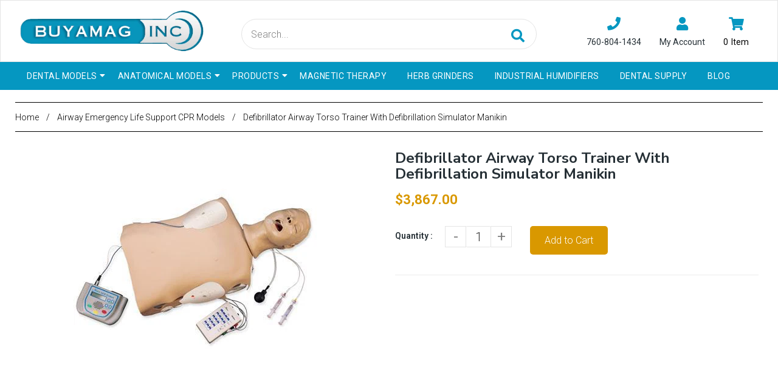

--- FILE ---
content_type: text/html; charset=utf-8
request_url: https://www.buyamag.com/collections/airway-emergency-life-support-cpr-models/products/advanced-airway-torso-trainer-with-defibrillation
body_size: 43802
content:
<!doctype html>
<!--[if lt IE 7]><html class="no-js lt-ie9 lt-ie8 lt-ie7" lang="en"> <![endif]-->
<!--[if IE 7]><html class="no-js lt-ie9 lt-ie8" lang="en"> <![endif]-->
<!--[if IE 8]><html class="no-js lt-ie9" lang="en"> <![endif]-->
<!--[if IE 9 ]><html class="ie9 no-js"> <![endif]-->
<!--[if (gt IE 9)|!(IE)]><!--> <html class="no-js"> <!--<![endif]-->
<head>

  <!-- Basic page needs ================================================== -->
  <meta charset="utf-8">
  <!--[if IE]><meta http-equiv='X-UA-Compatible' content='IE=edge,chrome=1'><![endif]-->

  
  <link rel="shortcut icon" href="//www.buyamag.com/cdn/shop/t/44/assets/favicon.png?v=9564973244807220151577686843" type="image/png" />
  

  <!-- Title and description ================================================== -->
  <title>
    
    	Airway Defibrillator Torso Trainer: Manikin  &ndash; Buyamag INC
    
  </title>
  
  <meta name="description" content="Advanced airway torso trainer with defibrillation simulator manikin. Defibrillator model chest that lets you gain professional practice skills">
  
  <!-- Social meta ================================================== -->
  

  <meta property="og:type" content="product">
  <meta property="og:title" content="Defibrillator Airway Torso Trainer With Defibrillation Simulator Manikin">
  <meta property="og:url" content="https://www.buyamag.com/products/advanced-airway-torso-trainer-with-defibrillation">
  
  <meta property="og:image" content="http://www.buyamag.com/cdn/shop/products/airway_defibrillation1_35d4c3a8-c977-4014-bd98-833124060bff_grande.jpg?v=1601960563">
  <meta property="og:image:secure_url" content="https://www.buyamag.com/cdn/shop/products/airway_defibrillation1_35d4c3a8-c977-4014-bd98-833124060bff_grande.jpg?v=1601960563">
  
  <meta property="og:price:amount" content="3,867.00">
  <meta property="og:price:currency" content="USD">


  <meta property="og:description" content="Advanced airway torso trainer with defibrillation simulator manikin. Defibrillator model chest that lets you gain professional practice skills">

<meta property="og:site_name" content="Buyamag INC">



<meta name="twitter:card" content="summary">




  <meta name="twitter:title" content="Defibrillator Airway Torso Trainer With Defibrillation Simulator Manikin">
  <meta name="twitter:description" content="Airway management defibrillator trainer is now even better with chest skin that lets you practice defibrillation, using standard manual, automatic, or semi-automatic external monitor defibrillators. An internal load box absorbs the full strength of every shock to protect students and equipment. It is also possible to monitor the manikin, just">
  <meta name="twitter:image" content="https://www.buyamag.com/cdn/shop/products/airway_defibrillation1_35d4c3a8-c977-4014-bd98-833124060bff_medium.jpg?v=1601960563">
  <meta name="twitter:image:width" content="240">
  <meta name="twitter:image:height" content="240">


  <!-- Helpers ================================================== -->
  <link rel="canonical" href="https://www.buyamag.com/products/advanced-airway-torso-trainer-with-defibrillation">
  <meta name="viewport" content="width=device-width,initial-scale=1">
  <meta name="theme-color" content="#d99800">

  <!-- CSS ================================================== -->
  <link href="//www.buyamag.com/cdn/shop/t/44/assets/frame.scss.css?v=3806168560343304211745160134" rel="stylesheet" type="text/css" media="all" />  
  <link href="//www.buyamag.com/cdn/shop/t/44/assets/style.css?v=150458308949228224171743642545" rel="stylesheet" type="text/css" media="all" />  
  <link href="//www.buyamag.com/cdn/shop/t/44/assets/slick-theme.css?v=84901007448626458741745160134" rel="stylesheet" type="text/css" media="all" />
  <link href="//www.buyamag.com/cdn/shop/t/44/assets/slick.scss.css?v=112753315716344576851745160134" rel="stylesheet" type="text/css" media="all" />
  <link href="//www.buyamag.com/cdn/shop/t/44/assets/slick-slider.css?v=133346458410292646171577686874" rel="stylesheet" type="text/css" media="all" />
  <link href="//www.buyamag.com/cdn/shop/t/44/assets/animate.css?v=170469424254788653381577686829" rel="stylesheet" type="text/css" media="all" />
  <link href="//www.buyamag.com/cdn/shop/t/44/assets/font-all.min.css?v=157224573197066317891577686844" rel="stylesheet" type="text/css" media="all" />
   <link href="//www.buyamag.com/cdn/shop/t/44/assets/custom.scss.css?v=56867077027962108741586587281" rel="stylesheet" type="text/css" media="all" />  

  
  <link rel="stylesheet" type="text/css" href="//fonts.googleapis.com/css?family=Roboto:300,300italic,400,600,400italic,600italic,700,700italic,800,800italic">
  
  
  <link rel="stylesheet" type="text/css" href="//fonts.googleapis.com/css?family=Nunito+Sans:300,300italic,400,600,400italic,600italic,700,700italic,800,800italic">
  
  


  <!-- Header hook for plugins ================================================== -->
  <script>window.performance && window.performance.mark && window.performance.mark('shopify.content_for_header.start');</script><meta name="google-site-verification" content="Buet1cjIpij5RZZgw7JLzQbEZbdFTV2sKyzmvoh83HM">
<meta id="shopify-digital-wallet" name="shopify-digital-wallet" content="/14445838371/digital_wallets/dialog">
<meta name="shopify-checkout-api-token" content="67a2849b7ca88d62e6729eb0add323e2">
<meta id="in-context-paypal-metadata" data-shop-id="14445838371" data-venmo-supported="true" data-environment="production" data-locale="en_US" data-paypal-v4="true" data-currency="USD">
<link rel="alternate" type="application/json+oembed" href="https://www.buyamag.com/products/advanced-airway-torso-trainer-with-defibrillation.oembed">
<script async="async" src="/checkouts/internal/preloads.js?locale=en-US"></script>
<link rel="preconnect" href="https://shop.app" crossorigin="anonymous">
<script async="async" src="https://shop.app/checkouts/internal/preloads.js?locale=en-US&shop_id=14445838371" crossorigin="anonymous"></script>
<script id="apple-pay-shop-capabilities" type="application/json">{"shopId":14445838371,"countryCode":"US","currencyCode":"USD","merchantCapabilities":["supports3DS"],"merchantId":"gid:\/\/shopify\/Shop\/14445838371","merchantName":"Buyamag INC","requiredBillingContactFields":["postalAddress","email"],"requiredShippingContactFields":["postalAddress","email"],"shippingType":"shipping","supportedNetworks":["visa","masterCard","amex","discover","elo","jcb"],"total":{"type":"pending","label":"Buyamag INC","amount":"1.00"},"shopifyPaymentsEnabled":true,"supportsSubscriptions":true}</script>
<script id="shopify-features" type="application/json">{"accessToken":"67a2849b7ca88d62e6729eb0add323e2","betas":["rich-media-storefront-analytics"],"domain":"www.buyamag.com","predictiveSearch":true,"shopId":14445838371,"locale":"en"}</script>
<script>var Shopify = Shopify || {};
Shopify.shop = "buyamag-com.myshopify.com";
Shopify.locale = "en";
Shopify.currency = {"active":"USD","rate":"1.0"};
Shopify.country = "US";
Shopify.theme = {"name":"Buyamag [ 30-12-19 ] -BC 1.02_Schema","id":79904538659,"schema_name":null,"schema_version":null,"theme_store_id":null,"role":"main"};
Shopify.theme.handle = "null";
Shopify.theme.style = {"id":null,"handle":null};
Shopify.cdnHost = "www.buyamag.com/cdn";
Shopify.routes = Shopify.routes || {};
Shopify.routes.root = "/";</script>
<script type="module">!function(o){(o.Shopify=o.Shopify||{}).modules=!0}(window);</script>
<script>!function(o){function n(){var o=[];function n(){o.push(Array.prototype.slice.apply(arguments))}return n.q=o,n}var t=o.Shopify=o.Shopify||{};t.loadFeatures=n(),t.autoloadFeatures=n()}(window);</script>
<script>
  window.ShopifyPay = window.ShopifyPay || {};
  window.ShopifyPay.apiHost = "shop.app\/pay";
  window.ShopifyPay.redirectState = null;
</script>
<script id="shop-js-analytics" type="application/json">{"pageType":"product"}</script>
<script defer="defer" async type="module" src="//www.buyamag.com/cdn/shopifycloud/shop-js/modules/v2/client.init-shop-cart-sync_BN7fPSNr.en.esm.js"></script>
<script defer="defer" async type="module" src="//www.buyamag.com/cdn/shopifycloud/shop-js/modules/v2/chunk.common_Cbph3Kss.esm.js"></script>
<script defer="defer" async type="module" src="//www.buyamag.com/cdn/shopifycloud/shop-js/modules/v2/chunk.modal_DKumMAJ1.esm.js"></script>
<script type="module">
  await import("//www.buyamag.com/cdn/shopifycloud/shop-js/modules/v2/client.init-shop-cart-sync_BN7fPSNr.en.esm.js");
await import("//www.buyamag.com/cdn/shopifycloud/shop-js/modules/v2/chunk.common_Cbph3Kss.esm.js");
await import("//www.buyamag.com/cdn/shopifycloud/shop-js/modules/v2/chunk.modal_DKumMAJ1.esm.js");

  window.Shopify.SignInWithShop?.initShopCartSync?.({"fedCMEnabled":true,"windoidEnabled":true});

</script>
<script>
  window.Shopify = window.Shopify || {};
  if (!window.Shopify.featureAssets) window.Shopify.featureAssets = {};
  window.Shopify.featureAssets['shop-js'] = {"shop-cart-sync":["modules/v2/client.shop-cart-sync_CJVUk8Jm.en.esm.js","modules/v2/chunk.common_Cbph3Kss.esm.js","modules/v2/chunk.modal_DKumMAJ1.esm.js"],"init-fed-cm":["modules/v2/client.init-fed-cm_7Fvt41F4.en.esm.js","modules/v2/chunk.common_Cbph3Kss.esm.js","modules/v2/chunk.modal_DKumMAJ1.esm.js"],"init-shop-email-lookup-coordinator":["modules/v2/client.init-shop-email-lookup-coordinator_Cc088_bR.en.esm.js","modules/v2/chunk.common_Cbph3Kss.esm.js","modules/v2/chunk.modal_DKumMAJ1.esm.js"],"init-windoid":["modules/v2/client.init-windoid_hPopwJRj.en.esm.js","modules/v2/chunk.common_Cbph3Kss.esm.js","modules/v2/chunk.modal_DKumMAJ1.esm.js"],"shop-button":["modules/v2/client.shop-button_B0jaPSNF.en.esm.js","modules/v2/chunk.common_Cbph3Kss.esm.js","modules/v2/chunk.modal_DKumMAJ1.esm.js"],"shop-cash-offers":["modules/v2/client.shop-cash-offers_DPIskqss.en.esm.js","modules/v2/chunk.common_Cbph3Kss.esm.js","modules/v2/chunk.modal_DKumMAJ1.esm.js"],"shop-toast-manager":["modules/v2/client.shop-toast-manager_CK7RT69O.en.esm.js","modules/v2/chunk.common_Cbph3Kss.esm.js","modules/v2/chunk.modal_DKumMAJ1.esm.js"],"init-shop-cart-sync":["modules/v2/client.init-shop-cart-sync_BN7fPSNr.en.esm.js","modules/v2/chunk.common_Cbph3Kss.esm.js","modules/v2/chunk.modal_DKumMAJ1.esm.js"],"init-customer-accounts-sign-up":["modules/v2/client.init-customer-accounts-sign-up_CfPf4CXf.en.esm.js","modules/v2/client.shop-login-button_DeIztwXF.en.esm.js","modules/v2/chunk.common_Cbph3Kss.esm.js","modules/v2/chunk.modal_DKumMAJ1.esm.js"],"pay-button":["modules/v2/client.pay-button_CgIwFSYN.en.esm.js","modules/v2/chunk.common_Cbph3Kss.esm.js","modules/v2/chunk.modal_DKumMAJ1.esm.js"],"init-customer-accounts":["modules/v2/client.init-customer-accounts_DQ3x16JI.en.esm.js","modules/v2/client.shop-login-button_DeIztwXF.en.esm.js","modules/v2/chunk.common_Cbph3Kss.esm.js","modules/v2/chunk.modal_DKumMAJ1.esm.js"],"avatar":["modules/v2/client.avatar_BTnouDA3.en.esm.js"],"init-shop-for-new-customer-accounts":["modules/v2/client.init-shop-for-new-customer-accounts_CsZy_esa.en.esm.js","modules/v2/client.shop-login-button_DeIztwXF.en.esm.js","modules/v2/chunk.common_Cbph3Kss.esm.js","modules/v2/chunk.modal_DKumMAJ1.esm.js"],"shop-follow-button":["modules/v2/client.shop-follow-button_BRMJjgGd.en.esm.js","modules/v2/chunk.common_Cbph3Kss.esm.js","modules/v2/chunk.modal_DKumMAJ1.esm.js"],"checkout-modal":["modules/v2/client.checkout-modal_B9Drz_yf.en.esm.js","modules/v2/chunk.common_Cbph3Kss.esm.js","modules/v2/chunk.modal_DKumMAJ1.esm.js"],"shop-login-button":["modules/v2/client.shop-login-button_DeIztwXF.en.esm.js","modules/v2/chunk.common_Cbph3Kss.esm.js","modules/v2/chunk.modal_DKumMAJ1.esm.js"],"lead-capture":["modules/v2/client.lead-capture_DXYzFM3R.en.esm.js","modules/v2/chunk.common_Cbph3Kss.esm.js","modules/v2/chunk.modal_DKumMAJ1.esm.js"],"shop-login":["modules/v2/client.shop-login_CA5pJqmO.en.esm.js","modules/v2/chunk.common_Cbph3Kss.esm.js","modules/v2/chunk.modal_DKumMAJ1.esm.js"],"payment-terms":["modules/v2/client.payment-terms_BxzfvcZJ.en.esm.js","modules/v2/chunk.common_Cbph3Kss.esm.js","modules/v2/chunk.modal_DKumMAJ1.esm.js"]};
</script>
<script id="__st">var __st={"a":14445838371,"offset":-28800,"reqid":"ead7690d-f35c-4dbc-a0c6-69a3b46ce29b-1770033034","pageurl":"www.buyamag.com\/collections\/airway-emergency-life-support-cpr-models\/products\/advanced-airway-torso-trainer-with-defibrillation","u":"6d7c9428d641","p":"product","rtyp":"product","rid":4339800047651};</script>
<script>window.ShopifyPaypalV4VisibilityTracking = true;</script>
<script id="captcha-bootstrap">!function(){'use strict';const t='contact',e='account',n='new_comment',o=[[t,t],['blogs',n],['comments',n],[t,'customer']],c=[[e,'customer_login'],[e,'guest_login'],[e,'recover_customer_password'],[e,'create_customer']],r=t=>t.map((([t,e])=>`form[action*='/${t}']:not([data-nocaptcha='true']) input[name='form_type'][value='${e}']`)).join(','),a=t=>()=>t?[...document.querySelectorAll(t)].map((t=>t.form)):[];function s(){const t=[...o],e=r(t);return a(e)}const i='password',u='form_key',d=['recaptcha-v3-token','g-recaptcha-response','h-captcha-response',i],f=()=>{try{return window.sessionStorage}catch{return}},m='__shopify_v',_=t=>t.elements[u];function p(t,e,n=!1){try{const o=window.sessionStorage,c=JSON.parse(o.getItem(e)),{data:r}=function(t){const{data:e,action:n}=t;return t[m]||n?{data:e,action:n}:{data:t,action:n}}(c);for(const[e,n]of Object.entries(r))t.elements[e]&&(t.elements[e].value=n);n&&o.removeItem(e)}catch(o){console.error('form repopulation failed',{error:o})}}const l='form_type',E='cptcha';function T(t){t.dataset[E]=!0}const w=window,h=w.document,L='Shopify',v='ce_forms',y='captcha';let A=!1;((t,e)=>{const n=(g='f06e6c50-85a8-45c8-87d0-21a2b65856fe',I='https://cdn.shopify.com/shopifycloud/storefront-forms-hcaptcha/ce_storefront_forms_captcha_hcaptcha.v1.5.2.iife.js',D={infoText:'Protected by hCaptcha',privacyText:'Privacy',termsText:'Terms'},(t,e,n)=>{const o=w[L][v],c=o.bindForm;if(c)return c(t,g,e,D).then(n);var r;o.q.push([[t,g,e,D],n]),r=I,A||(h.body.append(Object.assign(h.createElement('script'),{id:'captcha-provider',async:!0,src:r})),A=!0)});var g,I,D;w[L]=w[L]||{},w[L][v]=w[L][v]||{},w[L][v].q=[],w[L][y]=w[L][y]||{},w[L][y].protect=function(t,e){n(t,void 0,e),T(t)},Object.freeze(w[L][y]),function(t,e,n,w,h,L){const[v,y,A,g]=function(t,e,n){const i=e?o:[],u=t?c:[],d=[...i,...u],f=r(d),m=r(i),_=r(d.filter((([t,e])=>n.includes(e))));return[a(f),a(m),a(_),s()]}(w,h,L),I=t=>{const e=t.target;return e instanceof HTMLFormElement?e:e&&e.form},D=t=>v().includes(t);t.addEventListener('submit',(t=>{const e=I(t);if(!e)return;const n=D(e)&&!e.dataset.hcaptchaBound&&!e.dataset.recaptchaBound,o=_(e),c=g().includes(e)&&(!o||!o.value);(n||c)&&t.preventDefault(),c&&!n&&(function(t){try{if(!f())return;!function(t){const e=f();if(!e)return;const n=_(t);if(!n)return;const o=n.value;o&&e.removeItem(o)}(t);const e=Array.from(Array(32),(()=>Math.random().toString(36)[2])).join('');!function(t,e){_(t)||t.append(Object.assign(document.createElement('input'),{type:'hidden',name:u})),t.elements[u].value=e}(t,e),function(t,e){const n=f();if(!n)return;const o=[...t.querySelectorAll(`input[type='${i}']`)].map((({name:t})=>t)),c=[...d,...o],r={};for(const[a,s]of new FormData(t).entries())c.includes(a)||(r[a]=s);n.setItem(e,JSON.stringify({[m]:1,action:t.action,data:r}))}(t,e)}catch(e){console.error('failed to persist form',e)}}(e),e.submit())}));const S=(t,e)=>{t&&!t.dataset[E]&&(n(t,e.some((e=>e===t))),T(t))};for(const o of['focusin','change'])t.addEventListener(o,(t=>{const e=I(t);D(e)&&S(e,y())}));const B=e.get('form_key'),M=e.get(l),P=B&&M;t.addEventListener('DOMContentLoaded',(()=>{const t=y();if(P)for(const e of t)e.elements[l].value===M&&p(e,B);[...new Set([...A(),...v().filter((t=>'true'===t.dataset.shopifyCaptcha))])].forEach((e=>S(e,t)))}))}(h,new URLSearchParams(w.location.search),n,t,e,['guest_login'])})(!0,!0)}();</script>
<script integrity="sha256-4kQ18oKyAcykRKYeNunJcIwy7WH5gtpwJnB7kiuLZ1E=" data-source-attribution="shopify.loadfeatures" defer="defer" src="//www.buyamag.com/cdn/shopifycloud/storefront/assets/storefront/load_feature-a0a9edcb.js" crossorigin="anonymous"></script>
<script crossorigin="anonymous" defer="defer" src="//www.buyamag.com/cdn/shopifycloud/storefront/assets/shopify_pay/storefront-65b4c6d7.js?v=20250812"></script>
<script data-source-attribution="shopify.dynamic_checkout.dynamic.init">var Shopify=Shopify||{};Shopify.PaymentButton=Shopify.PaymentButton||{isStorefrontPortableWallets:!0,init:function(){window.Shopify.PaymentButton.init=function(){};var t=document.createElement("script");t.src="https://www.buyamag.com/cdn/shopifycloud/portable-wallets/latest/portable-wallets.en.js",t.type="module",document.head.appendChild(t)}};
</script>
<script data-source-attribution="shopify.dynamic_checkout.buyer_consent">
  function portableWalletsHideBuyerConsent(e){var t=document.getElementById("shopify-buyer-consent"),n=document.getElementById("shopify-subscription-policy-button");t&&n&&(t.classList.add("hidden"),t.setAttribute("aria-hidden","true"),n.removeEventListener("click",e))}function portableWalletsShowBuyerConsent(e){var t=document.getElementById("shopify-buyer-consent"),n=document.getElementById("shopify-subscription-policy-button");t&&n&&(t.classList.remove("hidden"),t.removeAttribute("aria-hidden"),n.addEventListener("click",e))}window.Shopify?.PaymentButton&&(window.Shopify.PaymentButton.hideBuyerConsent=portableWalletsHideBuyerConsent,window.Shopify.PaymentButton.showBuyerConsent=portableWalletsShowBuyerConsent);
</script>
<script data-source-attribution="shopify.dynamic_checkout.cart.bootstrap">document.addEventListener("DOMContentLoaded",(function(){function t(){return document.querySelector("shopify-accelerated-checkout-cart, shopify-accelerated-checkout")}if(t())Shopify.PaymentButton.init();else{new MutationObserver((function(e,n){t()&&(Shopify.PaymentButton.init(),n.disconnect())})).observe(document.body,{childList:!0,subtree:!0})}}));
</script>
<link id="shopify-accelerated-checkout-styles" rel="stylesheet" media="screen" href="https://www.buyamag.com/cdn/shopifycloud/portable-wallets/latest/accelerated-checkout-backwards-compat.css" crossorigin="anonymous">
<style id="shopify-accelerated-checkout-cart">
        #shopify-buyer-consent {
  margin-top: 1em;
  display: inline-block;
  width: 100%;
}

#shopify-buyer-consent.hidden {
  display: none;
}

#shopify-subscription-policy-button {
  background: none;
  border: none;
  padding: 0;
  text-decoration: underline;
  font-size: inherit;
  cursor: pointer;
}

#shopify-subscription-policy-button::before {
  box-shadow: none;
}

      </style>
<script id="sections-script" data-sections="header-model-5,footer-model-6" defer="defer" src="//www.buyamag.com/cdn/shop/t/44/compiled_assets/scripts.js?v=42835"></script>
<script>window.performance && window.performance.mark && window.performance.mark('shopify.content_for_header.end');</script>
  

<!--[if lt IE 9]>
<script src="//cdnjs.cloudflare.com/ajax/libs/html5shiv/3.7.2/html5shiv.min.js" type="text/javascript"></script>
<script src="//www.buyamag.com/cdn/shop/t/44/assets/respond.min.js?v=52248677837542619231577686873" type="text/javascript"></script>
<link href="//www.buyamag.com/cdn/shop/t/44/assets/respond-proxy.html" id="respond-proxy" rel="respond-proxy" />
<link href="//www.buyamag.com/search?q=10afeb7cf47aed5116523e1344885833" id="respond-redirect" rel="respond-redirect" />
<script src="//www.buyamag.com/search?q=10afeb7cf47aed5116523e1344885833" type="text/javascript"></script>
<![endif]-->

  
  <script src="//www.buyamag.com/cdn/shop/t/44/assets/header.js?v=17361201992366897231577686901" type="text/javascript"></script> 

  

  
  <script type="text/javascript" src="https://ws.sharethis.com/button/buttons.js"></script>
  <script type="text/javascript">stLight.options({publisher: "4a467312-eb52-4e56-a80a-d5930e0afac4", doNotHash: false, doNotCopy: false, hashAddressBar: false});</script>
  
    

  <script>
    window.use_sticky = true;
    window.ajax_cart = true;
    window.money_format = "${{amount}} USD";
    window.shop_currency = "USD";
    window.show_multiple_currencies = false;
    window.enable_sidebar_multiple_choice = true;
    window.loading_url = "//www.buyamag.com/cdn/shop/t/44/assets/loading.gif?v=50837312686733260831577686862";     
    window.dropdowncart_type = "hover";
    window.file_url = "//www.buyamag.com/cdn/shop/files/?v=42835";
    window.asset_url = "";
    window.items="Items";
    window.many_in_stock="Many In Stock";
    window.out_of_stock=" Out of stock";
    window.in_stock=" In Stock";
    window.unavailable="Unavailable";
    window.product_name="Product Name";
    window.product_image="Product Image";
    window.product_desc="Product Description";
    window.available_stock="Available In stock";
    window.unavailable_stock="Unavailable In stock";
    window.compare_note="Product Added over 8 product !. Do you want to compare 8 added product ?";
    window.added_to_cmp="Added to compare";
    window.add_to_cmp="Add to compare";
    window.select_options="Select options";
    window.add_to_cart="Add to Cart";
    window.confirm_box="Yes,I want view it!";
    window.cancelButtonText="Continue";
    window.remove="Remove";
    window.use_color_swatch = true;

    var  compare_list = []; 
  </script> 
  
  

<meta name="google-site-verification" content="cPcJu0K5jy9BEDu84X6SAalCL_zEDarOukMOSBTQGTY" />
 
<link href="https://monorail-edge.shopifysvc.com" rel="dns-prefetch">
<script>(function(){if ("sendBeacon" in navigator && "performance" in window) {try {var session_token_from_headers = performance.getEntriesByType('navigation')[0].serverTiming.find(x => x.name == '_s').description;} catch {var session_token_from_headers = undefined;}var session_cookie_matches = document.cookie.match(/_shopify_s=([^;]*)/);var session_token_from_cookie = session_cookie_matches && session_cookie_matches.length === 2 ? session_cookie_matches[1] : "";var session_token = session_token_from_headers || session_token_from_cookie || "";function handle_abandonment_event(e) {var entries = performance.getEntries().filter(function(entry) {return /monorail-edge.shopifysvc.com/.test(entry.name);});if (!window.abandonment_tracked && entries.length === 0) {window.abandonment_tracked = true;var currentMs = Date.now();var navigation_start = performance.timing.navigationStart;var payload = {shop_id: 14445838371,url: window.location.href,navigation_start,duration: currentMs - navigation_start,session_token,page_type: "product"};window.navigator.sendBeacon("https://monorail-edge.shopifysvc.com/v1/produce", JSON.stringify({schema_id: "online_store_buyer_site_abandonment/1.1",payload: payload,metadata: {event_created_at_ms: currentMs,event_sent_at_ms: currentMs}}));}}window.addEventListener('pagehide', handle_abandonment_event);}}());</script>
<script id="web-pixels-manager-setup">(function e(e,d,r,n,o){if(void 0===o&&(o={}),!Boolean(null===(a=null===(i=window.Shopify)||void 0===i?void 0:i.analytics)||void 0===a?void 0:a.replayQueue)){var i,a;window.Shopify=window.Shopify||{};var t=window.Shopify;t.analytics=t.analytics||{};var s=t.analytics;s.replayQueue=[],s.publish=function(e,d,r){return s.replayQueue.push([e,d,r]),!0};try{self.performance.mark("wpm:start")}catch(e){}var l=function(){var e={modern:/Edge?\/(1{2}[4-9]|1[2-9]\d|[2-9]\d{2}|\d{4,})\.\d+(\.\d+|)|Firefox\/(1{2}[4-9]|1[2-9]\d|[2-9]\d{2}|\d{4,})\.\d+(\.\d+|)|Chrom(ium|e)\/(9{2}|\d{3,})\.\d+(\.\d+|)|(Maci|X1{2}).+ Version\/(15\.\d+|(1[6-9]|[2-9]\d|\d{3,})\.\d+)([,.]\d+|)( \(\w+\)|)( Mobile\/\w+|) Safari\/|Chrome.+OPR\/(9{2}|\d{3,})\.\d+\.\d+|(CPU[ +]OS|iPhone[ +]OS|CPU[ +]iPhone|CPU IPhone OS|CPU iPad OS)[ +]+(15[._]\d+|(1[6-9]|[2-9]\d|\d{3,})[._]\d+)([._]\d+|)|Android:?[ /-](13[3-9]|1[4-9]\d|[2-9]\d{2}|\d{4,})(\.\d+|)(\.\d+|)|Android.+Firefox\/(13[5-9]|1[4-9]\d|[2-9]\d{2}|\d{4,})\.\d+(\.\d+|)|Android.+Chrom(ium|e)\/(13[3-9]|1[4-9]\d|[2-9]\d{2}|\d{4,})\.\d+(\.\d+|)|SamsungBrowser\/([2-9]\d|\d{3,})\.\d+/,legacy:/Edge?\/(1[6-9]|[2-9]\d|\d{3,})\.\d+(\.\d+|)|Firefox\/(5[4-9]|[6-9]\d|\d{3,})\.\d+(\.\d+|)|Chrom(ium|e)\/(5[1-9]|[6-9]\d|\d{3,})\.\d+(\.\d+|)([\d.]+$|.*Safari\/(?![\d.]+ Edge\/[\d.]+$))|(Maci|X1{2}).+ Version\/(10\.\d+|(1[1-9]|[2-9]\d|\d{3,})\.\d+)([,.]\d+|)( \(\w+\)|)( Mobile\/\w+|) Safari\/|Chrome.+OPR\/(3[89]|[4-9]\d|\d{3,})\.\d+\.\d+|(CPU[ +]OS|iPhone[ +]OS|CPU[ +]iPhone|CPU IPhone OS|CPU iPad OS)[ +]+(10[._]\d+|(1[1-9]|[2-9]\d|\d{3,})[._]\d+)([._]\d+|)|Android:?[ /-](13[3-9]|1[4-9]\d|[2-9]\d{2}|\d{4,})(\.\d+|)(\.\d+|)|Mobile Safari.+OPR\/([89]\d|\d{3,})\.\d+\.\d+|Android.+Firefox\/(13[5-9]|1[4-9]\d|[2-9]\d{2}|\d{4,})\.\d+(\.\d+|)|Android.+Chrom(ium|e)\/(13[3-9]|1[4-9]\d|[2-9]\d{2}|\d{4,})\.\d+(\.\d+|)|Android.+(UC? ?Browser|UCWEB|U3)[ /]?(15\.([5-9]|\d{2,})|(1[6-9]|[2-9]\d|\d{3,})\.\d+)\.\d+|SamsungBrowser\/(5\.\d+|([6-9]|\d{2,})\.\d+)|Android.+MQ{2}Browser\/(14(\.(9|\d{2,})|)|(1[5-9]|[2-9]\d|\d{3,})(\.\d+|))(\.\d+|)|K[Aa][Ii]OS\/(3\.\d+|([4-9]|\d{2,})\.\d+)(\.\d+|)/},d=e.modern,r=e.legacy,n=navigator.userAgent;return n.match(d)?"modern":n.match(r)?"legacy":"unknown"}(),u="modern"===l?"modern":"legacy",c=(null!=n?n:{modern:"",legacy:""})[u],f=function(e){return[e.baseUrl,"/wpm","/b",e.hashVersion,"modern"===e.buildTarget?"m":"l",".js"].join("")}({baseUrl:d,hashVersion:r,buildTarget:u}),m=function(e){var d=e.version,r=e.bundleTarget,n=e.surface,o=e.pageUrl,i=e.monorailEndpoint;return{emit:function(e){var a=e.status,t=e.errorMsg,s=(new Date).getTime(),l=JSON.stringify({metadata:{event_sent_at_ms:s},events:[{schema_id:"web_pixels_manager_load/3.1",payload:{version:d,bundle_target:r,page_url:o,status:a,surface:n,error_msg:t},metadata:{event_created_at_ms:s}}]});if(!i)return console&&console.warn&&console.warn("[Web Pixels Manager] No Monorail endpoint provided, skipping logging."),!1;try{return self.navigator.sendBeacon.bind(self.navigator)(i,l)}catch(e){}var u=new XMLHttpRequest;try{return u.open("POST",i,!0),u.setRequestHeader("Content-Type","text/plain"),u.send(l),!0}catch(e){return console&&console.warn&&console.warn("[Web Pixels Manager] Got an unhandled error while logging to Monorail."),!1}}}}({version:r,bundleTarget:l,surface:e.surface,pageUrl:self.location.href,monorailEndpoint:e.monorailEndpoint});try{o.browserTarget=l,function(e){var d=e.src,r=e.async,n=void 0===r||r,o=e.onload,i=e.onerror,a=e.sri,t=e.scriptDataAttributes,s=void 0===t?{}:t,l=document.createElement("script"),u=document.querySelector("head"),c=document.querySelector("body");if(l.async=n,l.src=d,a&&(l.integrity=a,l.crossOrigin="anonymous"),s)for(var f in s)if(Object.prototype.hasOwnProperty.call(s,f))try{l.dataset[f]=s[f]}catch(e){}if(o&&l.addEventListener("load",o),i&&l.addEventListener("error",i),u)u.appendChild(l);else{if(!c)throw new Error("Did not find a head or body element to append the script");c.appendChild(l)}}({src:f,async:!0,onload:function(){if(!function(){var e,d;return Boolean(null===(d=null===(e=window.Shopify)||void 0===e?void 0:e.analytics)||void 0===d?void 0:d.initialized)}()){var d=window.webPixelsManager.init(e)||void 0;if(d){var r=window.Shopify.analytics;r.replayQueue.forEach((function(e){var r=e[0],n=e[1],o=e[2];d.publishCustomEvent(r,n,o)})),r.replayQueue=[],r.publish=d.publishCustomEvent,r.visitor=d.visitor,r.initialized=!0}}},onerror:function(){return m.emit({status:"failed",errorMsg:"".concat(f," has failed to load")})},sri:function(e){var d=/^sha384-[A-Za-z0-9+/=]+$/;return"string"==typeof e&&d.test(e)}(c)?c:"",scriptDataAttributes:o}),m.emit({status:"loading"})}catch(e){m.emit({status:"failed",errorMsg:(null==e?void 0:e.message)||"Unknown error"})}}})({shopId: 14445838371,storefrontBaseUrl: "https://www.buyamag.com",extensionsBaseUrl: "https://extensions.shopifycdn.com/cdn/shopifycloud/web-pixels-manager",monorailEndpoint: "https://monorail-edge.shopifysvc.com/unstable/produce_batch",surface: "storefront-renderer",enabledBetaFlags: ["2dca8a86"],webPixelsConfigList: [{"id":"62521379","eventPayloadVersion":"v1","runtimeContext":"LAX","scriptVersion":"1","type":"CUSTOM","privacyPurposes":["ANALYTICS"],"name":"Google Analytics tag (migrated)"},{"id":"shopify-app-pixel","configuration":"{}","eventPayloadVersion":"v1","runtimeContext":"STRICT","scriptVersion":"0450","apiClientId":"shopify-pixel","type":"APP","privacyPurposes":["ANALYTICS","MARKETING"]},{"id":"shopify-custom-pixel","eventPayloadVersion":"v1","runtimeContext":"LAX","scriptVersion":"0450","apiClientId":"shopify-pixel","type":"CUSTOM","privacyPurposes":["ANALYTICS","MARKETING"]}],isMerchantRequest: false,initData: {"shop":{"name":"Buyamag INC","paymentSettings":{"currencyCode":"USD"},"myshopifyDomain":"buyamag-com.myshopify.com","countryCode":"US","storefrontUrl":"https:\/\/www.buyamag.com"},"customer":null,"cart":null,"checkout":null,"productVariants":[{"price":{"amount":3867.0,"currencyCode":"USD"},"product":{"title":"Defibrillator Airway Torso Trainer With Defibrillation Simulator Manikin","vendor":"Buyamag INC","id":"4339800047651","untranslatedTitle":"Defibrillator Airway Torso Trainer With Defibrillation Simulator Manikin","url":"\/products\/advanced-airway-torso-trainer-with-defibrillation","type":"Advanced Airway Torso Trainer"},"id":"31182371356707","image":{"src":"\/\/www.buyamag.com\/cdn\/shop\/products\/airway_defibrillation1_35d4c3a8-c977-4014-bd98-833124060bff.jpg?v=1601960563"},"sku":"NFL03960U Torso With Defibrillation Trainer","title":"Default Title","untranslatedTitle":"Default Title"}],"purchasingCompany":null},},"https://www.buyamag.com/cdn","1d2a099fw23dfb22ep557258f5m7a2edbae",{"modern":"","legacy":""},{"shopId":"14445838371","storefrontBaseUrl":"https:\/\/www.buyamag.com","extensionBaseUrl":"https:\/\/extensions.shopifycdn.com\/cdn\/shopifycloud\/web-pixels-manager","surface":"storefront-renderer","enabledBetaFlags":"[\"2dca8a86\"]","isMerchantRequest":"false","hashVersion":"1d2a099fw23dfb22ep557258f5m7a2edbae","publish":"custom","events":"[[\"page_viewed\",{}],[\"product_viewed\",{\"productVariant\":{\"price\":{\"amount\":3867.0,\"currencyCode\":\"USD\"},\"product\":{\"title\":\"Defibrillator Airway Torso Trainer With Defibrillation Simulator Manikin\",\"vendor\":\"Buyamag INC\",\"id\":\"4339800047651\",\"untranslatedTitle\":\"Defibrillator Airway Torso Trainer With Defibrillation Simulator Manikin\",\"url\":\"\/products\/advanced-airway-torso-trainer-with-defibrillation\",\"type\":\"Advanced Airway Torso Trainer\"},\"id\":\"31182371356707\",\"image\":{\"src\":\"\/\/www.buyamag.com\/cdn\/shop\/products\/airway_defibrillation1_35d4c3a8-c977-4014-bd98-833124060bff.jpg?v=1601960563\"},\"sku\":\"NFL03960U Torso With Defibrillation Trainer\",\"title\":\"Default Title\",\"untranslatedTitle\":\"Default Title\"}}]]"});</script><script>
  window.ShopifyAnalytics = window.ShopifyAnalytics || {};
  window.ShopifyAnalytics.meta = window.ShopifyAnalytics.meta || {};
  window.ShopifyAnalytics.meta.currency = 'USD';
  var meta = {"product":{"id":4339800047651,"gid":"gid:\/\/shopify\/Product\/4339800047651","vendor":"Buyamag INC","type":"Advanced Airway Torso Trainer","handle":"advanced-airway-torso-trainer-with-defibrillation","variants":[{"id":31182371356707,"price":386700,"name":"Defibrillator Airway Torso Trainer With Defibrillation Simulator Manikin","public_title":null,"sku":"NFL03960U Torso With Defibrillation Trainer"}],"remote":false},"page":{"pageType":"product","resourceType":"product","resourceId":4339800047651,"requestId":"ead7690d-f35c-4dbc-a0c6-69a3b46ce29b-1770033034"}};
  for (var attr in meta) {
    window.ShopifyAnalytics.meta[attr] = meta[attr];
  }
</script>
<script class="analytics">
  (function () {
    var customDocumentWrite = function(content) {
      var jquery = null;

      if (window.jQuery) {
        jquery = window.jQuery;
      } else if (window.Checkout && window.Checkout.$) {
        jquery = window.Checkout.$;
      }

      if (jquery) {
        jquery('body').append(content);
      }
    };

    var hasLoggedConversion = function(token) {
      if (token) {
        return document.cookie.indexOf('loggedConversion=' + token) !== -1;
      }
      return false;
    }

    var setCookieIfConversion = function(token) {
      if (token) {
        var twoMonthsFromNow = new Date(Date.now());
        twoMonthsFromNow.setMonth(twoMonthsFromNow.getMonth() + 2);

        document.cookie = 'loggedConversion=' + token + '; expires=' + twoMonthsFromNow;
      }
    }

    var trekkie = window.ShopifyAnalytics.lib = window.trekkie = window.trekkie || [];
    if (trekkie.integrations) {
      return;
    }
    trekkie.methods = [
      'identify',
      'page',
      'ready',
      'track',
      'trackForm',
      'trackLink'
    ];
    trekkie.factory = function(method) {
      return function() {
        var args = Array.prototype.slice.call(arguments);
        args.unshift(method);
        trekkie.push(args);
        return trekkie;
      };
    };
    for (var i = 0; i < trekkie.methods.length; i++) {
      var key = trekkie.methods[i];
      trekkie[key] = trekkie.factory(key);
    }
    trekkie.load = function(config) {
      trekkie.config = config || {};
      trekkie.config.initialDocumentCookie = document.cookie;
      var first = document.getElementsByTagName('script')[0];
      var script = document.createElement('script');
      script.type = 'text/javascript';
      script.onerror = function(e) {
        var scriptFallback = document.createElement('script');
        scriptFallback.type = 'text/javascript';
        scriptFallback.onerror = function(error) {
                var Monorail = {
      produce: function produce(monorailDomain, schemaId, payload) {
        var currentMs = new Date().getTime();
        var event = {
          schema_id: schemaId,
          payload: payload,
          metadata: {
            event_created_at_ms: currentMs,
            event_sent_at_ms: currentMs
          }
        };
        return Monorail.sendRequest("https://" + monorailDomain + "/v1/produce", JSON.stringify(event));
      },
      sendRequest: function sendRequest(endpointUrl, payload) {
        // Try the sendBeacon API
        if (window && window.navigator && typeof window.navigator.sendBeacon === 'function' && typeof window.Blob === 'function' && !Monorail.isIos12()) {
          var blobData = new window.Blob([payload], {
            type: 'text/plain'
          });

          if (window.navigator.sendBeacon(endpointUrl, blobData)) {
            return true;
          } // sendBeacon was not successful

        } // XHR beacon

        var xhr = new XMLHttpRequest();

        try {
          xhr.open('POST', endpointUrl);
          xhr.setRequestHeader('Content-Type', 'text/plain');
          xhr.send(payload);
        } catch (e) {
          console.log(e);
        }

        return false;
      },
      isIos12: function isIos12() {
        return window.navigator.userAgent.lastIndexOf('iPhone; CPU iPhone OS 12_') !== -1 || window.navigator.userAgent.lastIndexOf('iPad; CPU OS 12_') !== -1;
      }
    };
    Monorail.produce('monorail-edge.shopifysvc.com',
      'trekkie_storefront_load_errors/1.1',
      {shop_id: 14445838371,
      theme_id: 79904538659,
      app_name: "storefront",
      context_url: window.location.href,
      source_url: "//www.buyamag.com/cdn/s/trekkie.storefront.c59ea00e0474b293ae6629561379568a2d7c4bba.min.js"});

        };
        scriptFallback.async = true;
        scriptFallback.src = '//www.buyamag.com/cdn/s/trekkie.storefront.c59ea00e0474b293ae6629561379568a2d7c4bba.min.js';
        first.parentNode.insertBefore(scriptFallback, first);
      };
      script.async = true;
      script.src = '//www.buyamag.com/cdn/s/trekkie.storefront.c59ea00e0474b293ae6629561379568a2d7c4bba.min.js';
      first.parentNode.insertBefore(script, first);
    };
    trekkie.load(
      {"Trekkie":{"appName":"storefront","development":false,"defaultAttributes":{"shopId":14445838371,"isMerchantRequest":null,"themeId":79904538659,"themeCityHash":"11718017576014415145","contentLanguage":"en","currency":"USD","eventMetadataId":"250088c7-0579-4dc9-a1c7-2e1cf2114f26"},"isServerSideCookieWritingEnabled":true,"monorailRegion":"shop_domain","enabledBetaFlags":["65f19447","b5387b81"]},"Session Attribution":{},"S2S":{"facebookCapiEnabled":false,"source":"trekkie-storefront-renderer","apiClientId":580111}}
    );

    var loaded = false;
    trekkie.ready(function() {
      if (loaded) return;
      loaded = true;

      window.ShopifyAnalytics.lib = window.trekkie;

      var originalDocumentWrite = document.write;
      document.write = customDocumentWrite;
      try { window.ShopifyAnalytics.merchantGoogleAnalytics.call(this); } catch(error) {};
      document.write = originalDocumentWrite;

      window.ShopifyAnalytics.lib.page(null,{"pageType":"product","resourceType":"product","resourceId":4339800047651,"requestId":"ead7690d-f35c-4dbc-a0c6-69a3b46ce29b-1770033034","shopifyEmitted":true});

      var match = window.location.pathname.match(/checkouts\/(.+)\/(thank_you|post_purchase)/)
      var token = match? match[1]: undefined;
      if (!hasLoggedConversion(token)) {
        setCookieIfConversion(token);
        window.ShopifyAnalytics.lib.track("Viewed Product",{"currency":"USD","variantId":31182371356707,"productId":4339800047651,"productGid":"gid:\/\/shopify\/Product\/4339800047651","name":"Defibrillator Airway Torso Trainer With Defibrillation Simulator Manikin","price":"3867.00","sku":"NFL03960U Torso With Defibrillation Trainer","brand":"Buyamag INC","variant":null,"category":"Advanced Airway Torso Trainer","nonInteraction":true,"remote":false},undefined,undefined,{"shopifyEmitted":true});
      window.ShopifyAnalytics.lib.track("monorail:\/\/trekkie_storefront_viewed_product\/1.1",{"currency":"USD","variantId":31182371356707,"productId":4339800047651,"productGid":"gid:\/\/shopify\/Product\/4339800047651","name":"Defibrillator Airway Torso Trainer With Defibrillation Simulator Manikin","price":"3867.00","sku":"NFL03960U Torso With Defibrillation Trainer","brand":"Buyamag INC","variant":null,"category":"Advanced Airway Torso Trainer","nonInteraction":true,"remote":false,"referer":"https:\/\/www.buyamag.com\/collections\/airway-emergency-life-support-cpr-models\/products\/advanced-airway-torso-trainer-with-defibrillation"});
      }
    });


        var eventsListenerScript = document.createElement('script');
        eventsListenerScript.async = true;
        eventsListenerScript.src = "//www.buyamag.com/cdn/shopifycloud/storefront/assets/shop_events_listener-3da45d37.js";
        document.getElementsByTagName('head')[0].appendChild(eventsListenerScript);

})();</script>
  <script>
  if (!window.ga || (window.ga && typeof window.ga !== 'function')) {
    window.ga = function ga() {
      (window.ga.q = window.ga.q || []).push(arguments);
      if (window.Shopify && window.Shopify.analytics && typeof window.Shopify.analytics.publish === 'function') {
        window.Shopify.analytics.publish("ga_stub_called", {}, {sendTo: "google_osp_migration"});
      }
      console.error("Shopify's Google Analytics stub called with:", Array.from(arguments), "\nSee https://help.shopify.com/manual/promoting-marketing/pixels/pixel-migration#google for more information.");
    };
    if (window.Shopify && window.Shopify.analytics && typeof window.Shopify.analytics.publish === 'function') {
      window.Shopify.analytics.publish("ga_stub_initialized", {}, {sendTo: "google_osp_migration"});
    }
  }
</script>
<script
  defer
  src="https://www.buyamag.com/cdn/shopifycloud/perf-kit/shopify-perf-kit-3.1.0.min.js"
  data-application="storefront-renderer"
  data-shop-id="14445838371"
  data-render-region="gcp-us-east1"
  data-page-type="product"
  data-theme-instance-id="79904538659"
  data-theme-name=""
  data-theme-version=""
  data-monorail-region="shop_domain"
  data-resource-timing-sampling-rate="10"
  data-shs="true"
  data-shs-beacon="true"
  data-shs-export-with-fetch="true"
  data-shs-logs-sample-rate="1"
  data-shs-beacon-endpoint="https://www.buyamag.com/api/collect"
></script>
</head>

<body id="airway-defibrillator-torso-trainer-manikin-buyamag" class="BM_top_PageContainer template-product" >
  
  <div id="PageContainer"></div>   
  <div class="quick-view"></div>   
  <nav class="cbp-spmenu cbp-spmenu-vertical cbp-spmenu-left " id="cbp-spmenu-s1">
    <div class="gf-menu-device-wrapper">
      <div class="close-menu"><?xml version="1.0" encoding="iso-8859-1"?>
<!-- Generator: Adobe Illustrator 18.1.1, SVG Export Plug-In . SVG Version: 6.00 Build 0)  -->
<svg version="1.1" id="Capa_1" xmlns="http://www.w3.org/2000/svg" xmlns:xlink="http://www.w3.org/1999/xlink" x="0px" y="0px"
	 viewBox="0 0 212.982 212.982" width="15px" height="15px" fill="#0597c1" style="enable-background:new 0 0 212.982 212.982;" xml:space="preserve">
<g id="Close">
	<path style="fill-rule:evenodd;clip-rule:evenodd;" d="M131.804,106.491l75.936-75.936c6.99-6.99,6.99-18.323,0-25.312
		c-6.99-6.99-18.322-6.99-25.312,0l-75.937,75.937L30.554,5.242c-6.99-6.99-18.322-6.99-25.312,0c-6.989,6.99-6.989,18.323,0,25.312
		l75.937,75.936L5.242,182.427c-6.989,6.99-6.989,18.323,0,25.312c6.99,6.99,18.322,6.99,25.312,0l75.937-75.937l75.937,75.937
		c6.989,6.99,18.322,6.99,25.312,0c6.99-6.99,6.99-18.322,0-25.312L131.804,106.491z"/>
</g>
<g>
</g>
<g>
</g>
<g>
</g>
<g>
</g>
<g>
</g>
<g>
</g>
<g>
</g>
<g>
</g>
<g>
</g>
<g>
</g>
<g>
</g>
<g>
</g>
<g>
</g>
<g>
</g>
<g>
</g>
</svg>
</div>
      <div class="gf-menu-device-container"></div>
    </div>             
  </nav>


  
  <div class="wrapper-container">	
    <div class="header-type-5"> 
      <div id="SearchDrawer" class="search-bar drawer drawer--top search-bar-type-3">
  <div class="search-bar__table">
    <form action="/search" method="get" class="search-bar__table-cell search-bar__form" role="search">
      <input type="hidden" name="type" value="product">  
      <div class="search-bar__table">
        <div class="search-bar__table-cell search-bar__icon-cell">
          <button type="submit" class="search-bar__icon-button search-bar__submit">
            <span class="fas fa-search" aria-hidden="true"></span>
          </button>
        </div>
        <div class="search-bar__table-cell">
          <input type="hidden" name="type" value="product">  
          <input type="search" id="SearchInput" name="q" value="" placeholder="Search..." aria-label="Search..." class="search-bar__input">
        </div>
      </div>
    </form>
    <div class="search-bar__table-cell text-right">
      <button type="button" class="search-bar__icon-button search-bar__close js-drawer-close">
        <span class="fas fa-times" aria-hidden="true"></span>
      </button>
    </div>
  </div>
</div>
      <header class="site-header">
     
        <div class="header-sticky">
          <div id="header-landing" class="sticky-animate">
            <div id="shopify-section-header-model-5" class="shopify-section al_header_5">

<div class="grid--full site-header__menubar"> 
  <div class="container">
    <div class="menu_icon_section">
      <div class="grid__item  wide--one-quarter  post-large--one-quarter  large--one-quarter  medium--one-half small--grid__item text-center">
      	
  <div class="h1 site-header__logo order-header" itemscope itemtype="http://schema.org/Organization">
    <span itemprop="url" itemtype="http://schema.org/Url" content="https://www.buyamag.com"></span>
    
    
    <a href="/">
      <img class="normal-logo" src="//www.buyamag.com/cdn/shop/t/44/assets/logo.png?v=167313371977216124761577686863" alt="Buyamag INC" itemprop="logo">
    </a>
    
    
  </div>

    
      </div>
      <div class="grid__item  wide--two-fifths post-large--two-fifths large--two-fifths medium--one-half small--grid__item text-center bm--header--search">
      <div class="search-bar__table bm--search">
    <form action="/search" method="get" class="search-bar__table-cell search-bar__form" role="search">
      <input type="hidden" name="type" value="product">  
      <div class="search-bar__table">

        <div class="search-bar__table-cell">
          <input type="hidden" name="type" value="product">  
          <input type="search" id="SearchInput" name="q" value="" placeholder="Search..." aria-label="Search..." class="search-bar__input">
          <button type="submit"><i class="fas fa-search" aria-hidden="true"></i></button>
        </div>
      </div>
    </form>

  </div>
      </div>
      <div class="grid__item  wide--one-third post-large--one-third large--one-third medium--one-half small--grid__item text-center">
      
        <div class="menu_icon ">
          
          <ul class="top_bar_left">
            
            <li class="phone"><a href="tel:760-804-1434"><i class="fa fa-phone"></i> 760-804-1434</a></li>
            
              
             <li class="header-bar__module cart header_cart">
              <!-- Mini Cart Start -->
<div class="baskettop">
  <div class="wrapper-top-cart">
<!--<a href="javascript:void(0)" id="ToggleDown" class="icon-cart-arrow">-->
    <a href="#" id="ToggleDown" class="icon-cart-arrow mobile_cart_display">
      

      
      
      
     
       
      
     
      
      <i class="fas fa-shopping-cart"></i>
      <div class="detail">
        <div id="cartCount"> 
          0
        </div>
        
        <span class="cartCountspan">Item</span>
        
        <div id="minicart_total">
         <span> $0.00</span>
        </div>
      </div>
    
      
     
      
   
     
  
      
      
      
    
    
      
      
     
     
      
    </a> 
    <div id="slidedown-cart" style="display:none"> 
      <!--  <h3>Shopping cart</h3>-->
      <div class="no-items">
        <p>Your cart is currently empty!</p>
        <p class="text-continue"><a class="btn" href="javascript:void(0)">Continue shopping</a></p>
      </div>
      <div class="has-items">
        <ul class="mini-products-list">  
          
        </ul>
        <div class="summary">                
          <p class="total">
            <span class="label">Cart total :</span>
            <span class="price">$0.00</span> 
          </p>
        </div>
        <div class="actions">
          <button class="btn" onclick="window.location='/checkout'"><i class="fas fa-check"></i>Check Out</button>
          <button class="btn text-cart" onclick="window.location='/cart'"><i class="fas fa-shopping-basket"></i>View Cart</button>
        </div>
      </div>
    </div>
  </div>
</div> <!-- End Top Header --> 


<!--<script>
$(document).ready(function(){

  if ($(window).width() < 976) {
   
    $(".mobile_cart_display").click(function(){
     //alert("The paragraph was clicked.");
      $("#slidedown-cart").css("display", "block");
    });
  }
  

});
</script>-->
 
            </li> 
            
            
          <li class="menu-right-icon">
              <div class="menu_bar_right">
                <div class="slidedown_section">
                  <a  id="Togglemodal" title="Log in" class="icon-cart-arrow"><i class="fas fa-user" aria-hidden="true"></i> My Account</a>
                  <div id="slidedown-modal">
                    <div class="header-panel-top">
                      <ul>

                        
                        <li>
                          <div class="customer_account">                          
                            <ul>
                              
                              
                              <li>
                                <a href="/account/login" title="Log in"> <i class="fas fa-sign-in-alt icons" aria-hidden="true"></i> Log in</a>
                              </li>
                              <li>
                                <a href="/account/register" title="Create account">  <i class="fas fa-user" aria-hidden="true"></i> Create account</a>
                              </li>          
                                
                               
                             
                            </ul>
                          </div>     
                        </li>
                        
                      </ul>
                    </div>
                  </div>
                </div>
              </div>
            </li>  
                 
          </ul>
           
         
        </div>
      </div>
      
    </div>
    
    
    
  </div>
</div>


<style> 

  .header-type-5  .notification_bar .notification_text  span { color: ; }

  .header-type-5 .header-top a.close { background: ; }  
  .header-type-5 .header-top a.close:hover { background: ; }        
  .header-type-5 .header-top ul li { font-size:14px; }    

  /* Top block */
  .header-type-5 .top_bar { background: ; }
  .header-type-5 .top_bar li { color:#ffffff;}     
  .header-type-5 .top_bar a { color:#263036;}    
  .header-type-5 .top_bar a:hover, .header-type-5 .top_bar a:hover span { color:#35c7df;}   


  /* .header-type-5 .top_bar li a,.header-type-5 .top_bar li span,.top-bar-type-5.top_bar .tbl-list>li.currency>.dropdown-toggle { border-right:1px solid ; }*/
  .header-type-5 .top_bar ul li:last-child,.header-type-5 .top_bar li:last-child span { border-right:none; }


  /* Logo block */
  .header-type-5 .site-header__menubar { background: #ffffff;}    
   .header-type-5 .site-header__logo a,.header-type-5 .header-mobile #showLeftPush { color:#263036;}
  .header-type-5 .site-header__logo a:hover,.header-type-5 .header-mobile #showLeftPush:hover { color:#0fa1ea;}    
  

  /* Menu  block */
  
  .header-type-5 .top_bar_left  li i {color:#ffffff;}
  
  .header-type-5 .menu-main-wrapper,.mobile-nav-section {background: #0597c1;}
  .header-type-5 .menu-tool ul li {color: ;}
  .header-type-5 .menu-tool ul li a,.mobile-nav-section .mobile-nav-trigger,.header-type-5 .is-sticky .header-bar__module a {color:#ffffff;}  
  
  .header-type-5 .menu-tool .site-nav > li > a.current::before {background:#ffffff;}
  .header-type-5 .menu-tool ul li a:hover,.header-type-5 .menu-tool .site-nav > li > a.current:hover,.header-type-5 .is-sticky .header-bar__module a:hover,.header-type-5  .is-sticky .header-bar__module.cart .baskettop a.icon-cart-arrow:hover {color:#ffffff;} 
  .header-type-5 .menu-tool .site-nav >  li > a.current {color:#ffffff;} 
  .header-type-5 .site-nav-dropdown,#MobileNav,.mobile-nav__sublist { background: #ffffff;}
  .header-type-5 .site-nav-dropdown .inner > a {color: #0597c1;}    
  .header-type-5 .site-nav-dropdown .inner > a:hover {color: #000000;}    
  .header-type-5 .site-nav-dropdown .inner .dropdown a,.header-type-5 .menu-tool .site-nav .site-nav-dropdown li a,.header-type-5 .site-nav .widget-featured-product .product-title,.header-type-5 .site-nav .widget-featured-product .widget-title h3,#MobileNav a,.mobile-nav__sublist a,.site-nav .widget-featured-nav .owl-prev a,.site-nav .widget-featured-nav .owl-next a  {color: #000000;}
  .header-type-5 .site-nav-dropdown .inner .dropdown a:hover,.header-type-5 .menu-tool .site-nav .site-nav-dropdown li a:hover,.header-type-5 .site-nav-dropdown .inner .dropdown a.current,.header-type-5 .menu-tool .site-nav .site-nav-dropdown li a.current,.header-type-5 .site-nav .widget-featured-product .product-title:hover,#MobileNav a.current,.mobile-nav__sublist a.current,.site-nav .widget-featured-nav .owl-prev a:hover,.site-nav .widget-featured-nav .owl-next a:hover {color: #0597c1;}    

  /* Dropdown block */
  .header-type-5 .menu_icon #Togglemodal i {color: #35c7df;}
  .header-type-5 .menu_icon #Togglemodal i:hover {color: #0fa1ea;}
  .header-type-5 #slidedown-modal {background: #ffffff;}
  .header-type-5 #slidedown-modal ul li a {color:#263036;} 
  .header-type-5 #slidedown-modal ul li a:hover {color:#076cec;} 


  /* Search block */     
  .header-type-5 .header-search input#search {color:#0597c1;} 
  .header-type-5 .header-search span,.header-type-5 .search-bar__form button.res_btn  {color:#ffffff;} 
  .header-type-5 .header-search span:hover,.header-type-5 .search-bar__form button.res_btn:hover {color:#ff9e0b;} 
  .header-type-5 .header-search input[type="text"] { border:1px solid #e4e4e4; background:#ffffff;}
  .header-type-5 .header-search .btn { color:#ffffff;background:#e60e0e;}
  .header-type-5 .header-search .btn:hover { color:#ffffff;background:#000000;}
  .header-type-5 .search-bar__form button.res_btn { background:none;border:none;height:auto; }

  .header-type-5 .header-search input#search::-webkit-input-placeholder  { /* Chrome/Opera/Safari */
    color:#0597c1;
  }
  .header-type-5 .header-search input#search::-moz-placeholder { /* Firefox 19+ */
    color:#0597c1;
  }
  .header-type-5 .header-search input#search:-ms-input-placeholder { /* IE 10+ */
    color:#0597c1;
  }
  .header-type-5 .header-search input#search:-moz-placeholder { /* Firefox 18- */
    color:#0597c1;
  }

  
  
  
  
  
  /* Cart Summary block */
  .header-type-5 a.icon-cart-arrow ,.header-type-5 #minicart_total  {color: #000000;}
  
  .header-type-5 .header-bar__module a .detail::before {background:#e4e4e4;}
  
  .header-type-5 a.icon-cart-arrow:hover  {color: #ff9e0b;}
  .header-type-5 #slidedown-cart .actions, .header-type-5  #slidedown-cart  {background: #ffffff;}
  .header-type-5 .header-bar__module p {color: #000000;}
  .header-type-5 .header-bar__module a {color:#000000;}  
  .header-type-5 .header-bar__module a:hover {color:#0597c1;} 
  .header-type-5 .header-bar__module .btn {color:#000000;background: #ffffff;} 
  .header-type-5 .header-bar__module .btn:hover {color:#ffffff;background: #35b8f4;} 
  .header-type-5  #slidedown-cart .total .price,.header-type-5 #slidedown-cart ul li .cart-collateral {color:#000000;} 
  .header-type-5 #minicart_total:before  {background:;} 
  .header-type-5 #slidedown-cart li { border-bottom:1px solid #e4e4e4; }

  /* .header-type-5 .header-bar__module.cart .baskettop a.icon-cart-arrow #cartCount { background: ;color:#000000;} */
  /* .header-type-5 .header-bar__module.cart .baskettop a.icon-cart-arrow:hover #cartCount { background: ;color:;} */


  /* Currency block */

  .header-type-5 a.currency_wrapper.dropdown-toggle {color: #263036;}
  .header-type-5 .tbl-list>li.currency>.dropdown-toggle:hover  {color: #35b8f4;}
  .header-type-5 .tbl-list>li.currency .flag-dropdown-menu  {background: #ffffff;}
  .header-type-5 .flag-dropdown-menu li a span {color: #000000;}
  .header-type-5 .flag-dropdown-menu li a:hover span {color:;}  



  .header-type-5 .header_currency ul select,.header-type-5 .header_currency ul li.currency .selector-arrow::after {color:#263036;}   
  .header-type-5 .header_currency ul select:hover {color:#35b8f4;}  
  .header-type-5 .header_currency ul li.currency:hover:after {border-top-color:#35b8f4;}
  .header-type-5 .header_currency ul li.currency:after {border-top-color:#263036;}
  .header-type-5 .header_currency option {background:#ffffff;color:#000000;}


  /* Header borders */
  .header-type-5 .menu-tool  { }
  .header-type-5 .site-nav>li>a:before { }

  .header-type-5 .menu_icon .customer_account li a {color:#35c7df;}

  .header-type-5 .menu_icon .customer_account li a:hover {color:#ffffff;}

  .header-type-5 .notification_text .btn {background:;color:;}


  .header-type-5 .notification_text .btn:hover {background:;color:;}

  .header-type-5 .header-bar__module.cart .baskettop a.icon-cart-arrow {color:#000000;}

  .header-type-5 .header-bar__module.cart .baskettop a.icon-cart-arrow:hover {color:#ff9e0b;}

  /* General styles for all menus */

  .header-type-5 .top_bar { background: ; }
  .header-type-5 .menu_icon li { color:#ffffff;}     
  
  .header-type-5 .menu_icon li {    border-right: 1px solid #e4e4e4;}
  
  .header-type-5 .menu_icon a,.header-type-5 .menu_icon button { color:#263036;}    
  .header-type-5 .menu_icon a:hover, .header-type-5 . a:hover span,.header-type-5 . button:hover,.header-type-10 li.init.dt-sc-toggle:hover  { color:#35c7df;}    


  .header-type-5 .header-top a.close { background: ;color: ; }  
  .header-type-5 .header-top a.close:hover { background: ;;color: ; }  
  .header-type-5 .header-top { background: ; }      
  .header-type-5 .header-top ul li { color: ; } 

  @media (max-width: 767px) {
       
      .header-type-5 .header-mobile { width:auto;float:none;display:inline-block; }
          
        }
</style> 




</div>
            <div class="desktop-megamenu">     
              <div id="shopify-section-navigation-etc" class="shopify-section al_navigation">
<div class="menu-main-wrapper">
  <div class="container">
  <div class="grid__item">

    <div class="nav-bar-mobile">
      <nav class="nav-bar" role="navigation">

        <div class="grid__item">
          <div class="site-nav-dropdown_inner">
            
<div class="menu-tool">  
  <ul class="site-nav">
    
    
    

      
   	 
    
    <li class="menu--dental-models  dropdown mega-menu ">
      <a  href="#" class="">
        <span>         
          Dental Models     
        </span>       
      </a> 	

      
 	    
        

                
      <div class="site-nav-dropdown">     
 <div class="container   style_1"> 
      <div class="col-1 parent-mega-menu">        
        
        <div class="inner col-xs-12 col-sm-4">
          <!-- Menu level 2 -->
          <a  href="/collections/dental-model" data-sub-title="dental models" data-sub-type="mega-menu"  class="menu__moblie  ">
            dental models 
            
          </a>
          
          <ul class="dropdown">
            
            <!-- Menu level 3 -->
            <li>
              <a href="/collections/dental-model" >
                dental models
              </a>
            </li>
            
            <!-- Menu level 3 -->
            <li>
              <a href="/collections/dental-manikin-simulators" >
                Dental Manikins Simulators
              </a>
            </li>
            
            <!-- Menu level 3 -->
            <li>
              <a href="/collections/periodontal-hygiene-models" >
                Periodontal Hygiene Models
              </a>
            </li>
            
            <!-- Menu level 3 -->
            <li>
              <a href="/collections/orthodontic-manikin-simulator-models" >
                Orthodontic Models
              </a>
            </li>
            
            <!-- Menu level 3 -->
            <li>
              <a href="/collections/implants-cosmetic-models" >
                Implants Cosmetic Models
              </a>
            </li>
            
            <!-- Menu level 3 -->
            <li>
              <a href="/collections/dental-bench-chair-mount" >
                Dental Bench Chair Mount
              </a>
            </li>
            
            <!-- Menu level 3 -->
            <li>
              <a href="/collections/endodontic-models" >
                Endodontic Models
              </a>
            </li>
            
            <!-- Menu level 3 -->
            <li>
              <a href="/collections/surgery-extraction-drill-suture" >
                Surgery Extraction Drill Suture
              </a>
            </li>
            
            <!-- Menu level 3 -->
            <li>
              <a href="/collections/dental-typodonts" >
                Dental Typodonts
              </a>
            </li>
            
            <!-- Menu level 3 -->
            <li>
              <a href="/collections/dental-patient-education-models" >
                Patient Education Models
              </a>
            </li>
            
            <!-- Menu level 3 -->
            <li>
              <a href="/collections/teeth-replacements" >
                Teeth Replacements
              </a>
            </li>
            
            <!-- Menu level 3 -->
            <li>
              <a href="/collections/real-human-teeth" >
                Real Human Teeth
              </a>
            </li>
            
            <!-- Menu level 3 -->
            <li>
              <a href="/collections/dental-education-models-endodontic-sequence-root-canal-cavities-teaching-teeth-anatomy" >
                Dental Education Models
              </a>
            </li>
            
            <!-- Menu level 3 -->
            <li>
              <a href="/collections/dental-education-demonstration-models" >
                Dental Demonstration Models
              </a>
            </li>
            
            <!-- Menu level 3 -->
            <li>
              <a href="/collections/mold-model-formers" >
                Mold Model Formers
              </a>
            </li>
            
            <!-- Menu level 3 -->
            <li>
              <a href="/collections/dental-posters-charts" >
                Dental Posters & Charts
              </a>
            </li>
            
            <!-- Menu level 3 -->
            <li>
              <a href="/collections/dental-supply-equipment" >
                Dental Supply Equipment
              </a>
            </li>
            
            <!-- Menu level 3 -->
            <li>
              <a href="/collections/dental-gifts-art-decor" >
                Dental Gifts Art Decor
              </a>
            </li>
            
          </ul>
          
        </div>
        
        <div class="inner col-xs-12 col-sm-4">
          <!-- Menu level 2 -->
          <a  href="/collections/dental-manikin-simulators" data-sub-title="Dental Manikins Simulators" data-sub-type="mega-menu"  class="menu__moblie  ">
            Dental Manikins Simulators 
            
          </a>
          
        </div>
        
        <div class="inner col-xs-12 col-sm-4">
          <!-- Menu level 2 -->
          <a  href="/collections/periodontal-hygiene-models" data-sub-title="Periodontal Hygiene Models" data-sub-type="mega-menu"  class="menu__moblie  ">
            Periodontal Hygiene Models 
            
          </a>
          
        </div>
        
        <div class="inner col-xs-12 col-sm-4">
          <!-- Menu level 2 -->
          <a  href="/collections/orthodontic-manikin-simulator-models" data-sub-title="Orthodontic Models" data-sub-type="mega-menu"  class="menu__moblie  ">
            Orthodontic Models 
            
          </a>
          
          <ul class="dropdown">
            
            <!-- Menu level 3 -->
            <li>
              <a href="/collections/orthodontic-manikin-training-simulator" >
                Orthodontic Manikin Training Simulator
              </a>
            </li>
            
            <!-- Menu level 3 -->
            <li>
              <a href="/collections/orthodontic-models-retainers-braces-appliances-for-education-teaching-training" >
                Orthodontic Models Retainers Braces Appliances for Education Teaching Training
              </a>
            </li>
            
            <!-- Menu level 3 -->
            <li>
              <a href="/collections/orthodontic-models-ligature-tying" >
                Orthodontic Models Ligature Tying 
              </a>
            </li>
            
            <!-- Menu level 3 -->
            <li>
              <a href="/collections/malocclusion-model" >
                Malocclusion Model
              </a>
            </li>
            
            <!-- Menu level 3 -->
            <li>
              <a href="/collections/dentition-development-model" >
                Dentition Development Model
              </a>
            </li>
            
            <!-- Menu level 3 -->
            <li>
              <a href="/collections/tmj-model-joint-dysfunction/TMJ-Model" >
                TMJ Model Dysfunction Board Model
              </a>
            </li>
            
            <!-- Menu level 3 -->
            <li>
              <a href="/collections/ortho-eruption-models" >
                Ortho Eruption Models
              </a>
            </li>
            
            <!-- Menu level 3 -->
            <li>
              <a href="/collections/orthodontic-pathology-models" >
                 Orthodontic Pathology Models
              </a>
            </li>
            
            <!-- Menu level 3 -->
            <li>
              <a href="/collections/orthodontic-occluder-articulator" >
                Orthodontic Occluder Articulator
              </a>
            </li>
            
            <!-- Menu level 3 -->
            <li>
              <a href="/collections/ortho-wax-form-models" >
                 Ortho Wax Form Models
              </a>
            </li>
            
            <!-- Menu level 3 -->
            <li>
              <a href="/collections/primary-dentition-model" >
                Primary Dentition Model
              </a>
            </li>
            
            <!-- Menu level 3 -->
            <li>
              <a href="/collections/impacted-cuspid-model" >
                Impacted Cuspid Model
              </a>
            </li>
            
            <!-- Menu level 3 -->
            <li>
              <a href="/collections/child-tooth-pathology-model" >
                Child Tooth Pathology Model
              </a>
            </li>
            
            <!-- Menu level 3 -->
            <li>
              <a href="/collections/space-maintenance-model" >
                Space Maintenance Model
              </a>
            </li>
            
            <!-- Menu level 3 -->
            <li>
              <a href="/collections/4-teeth-impactions-model" >
                4 Teeth Impactions Model
              </a>
            </li>
            
            <!-- Menu level 3 -->
            <li>
              <a href="/collections/orthodontic-discussions-model-9-year-old" >
                Orthodontic Discussions Model 9 Year Old
              </a>
            </li>
            
            <!-- Menu level 3 -->
            <li>
              <a href="/collections/orthodontic-teeth" >
                 Orthodontic Teeth
              </a>
            </li>
            
            <!-- Menu level 3 -->
            <li>
              <a href="/collections/dental-portable-bench-stand-posture-training" >
                Dental Portable Bench Stand Posture Training
              </a>
            </li>
            
            <!-- Menu level 3 -->
            <li>
              <a href="/collections/dental-articulators" >
                Dental Articulators
              </a>
            </li>
            
            <!-- Menu level 3 -->
            <li>
              <a href="/collections/orthodontic-primary-teeth-model" >
                Orthodontic Primary Teeth Model
              </a>
            </li>
            
            <!-- Menu level 3 -->
            <li>
              <a href="/collections/pedo-training-typodont-model" >
                Pedo Training Typodont Model
              </a>
            </li>
            
            <!-- Menu level 3 -->
            <li>
              <a href="/collections/ortho-tooth-brushing-model" >
                Ortho Tooth Brushing Model
              </a>
            </li>
            
            <!-- Menu level 3 -->
            <li>
              <a href="/collections/lingual-brackets-models" >
                Lingual Brackets Models
              </a>
            </li>
            
            <!-- Menu level 3 -->
            <li>
              <a href="/collections/ortho-cuspid-lok-model" >
                Ortho Cuspid-Lok Model
              </a>
            </li>
            
            <!-- Menu level 3 -->
            <li>
              <a href="/collections/malocclusion-models" >
                Malocclusion Models
              </a>
            </li>
            
            <!-- Menu level 3 -->
            <li>
              <a href="/collections/combo-pathologies-impacted-cuspid" >
                Combo Pathologies Impacted Cuspid
              </a>
            </li>
            
            <!-- Menu level 3 -->
            <li>
              <a href="/collections/dental-gifts-presents-office-decorations" >
                Dental Gifts Presents Office Decorations
              </a>
            </li>
            
            <!-- Menu level 3 -->
            <li>
              <a href="/products/tmj-dysfunction-models-board" >
                TMJ model
              </a>
            </li>
            
            <!-- Menu level 3 -->
            <li>
              <a href="/products/tmj-model-patient-demonstration" >
                TMJ Model Temporomandibular Joints Simuator Dysfunction Manikin Disorder
              </a>
            </li>
            
            <!-- Menu level 3 -->
            <li>
              <a href="/collections/tmj-model-joint-dysfunction" >
                tmj
              </a>
            </li>
            
            <!-- Menu level 3 -->
            <li>
              <a href="/collections/all" >
                Orthodontic Models Clear Plastic Aligners
              </a>
            </li>
            
            <!-- Menu level 3 -->
            <li>
              <a href="/collections/all" >
                Orthodontic Patient Demonstration Models
              </a>
            </li>
            
            <!-- Menu level 3 -->
            <li>
              <a href="/collections/orthodontic-models-with-clear-plastic-aligners-for-patients-demonstration" >
                orthodontic models clear aligners
              </a>
            </li>
            
          </ul>
          
        </div>
        
        <div class="inner col-xs-12 col-sm-4">
          <!-- Menu level 2 -->
          <a  href="/collections/implants-cosmetic-models" data-sub-title="Implants Cosmetic Models" data-sub-type="mega-menu"  class="menu__moblie  ">
            Implants Cosmetic Models 
            
          </a>
          
        </div>
        
        <div class="inner col-xs-12 col-sm-4">
          <!-- Menu level 2 -->
          <a  href="/collections/dental-bench-chair-mount" data-sub-title="Dental Bench Chair Mount" data-sub-type="mega-menu"  class="menu__moblie  ">
            Dental Bench Chair Mount 
            
          </a>
          
        </div>
        
        <div class="inner col-xs-12 col-sm-4">
          <!-- Menu level 2 -->
          <a  href="/collections/endodontic-models" data-sub-title="Endodontic Models" data-sub-type="mega-menu"  class="menu__moblie  ">
            Endodontic Models 
            
          </a>
          
          <ul class="dropdown">
            
            <!-- Menu level 3 -->
            <li>
              <a href="/collections/endodontic-treatment-models" >
                Endodontic Treatment Models
              </a>
            </li>
            
            <!-- Menu level 3 -->
            <li>
              <a href="/collections/sequence-models" >
                Sequence Models
              </a>
            </li>
            
            <!-- Menu level 3 -->
            <li>
              <a href="/collections/endodontic-teeth-models" >
                Endodontic Teeth Models
              </a>
            </li>
            
            <!-- Menu level 3 -->
            <li>
              <a href="/collections/molar-root-canal-cavities" >
                Molar Root Canal Cavities
              </a>
            </li>
            
            <!-- Menu level 3 -->
            <li>
              <a href="/collections/endo-refurbishing-kit-models" >
                 Endo Refurbishing Kit Models
              </a>
            </li>
            
            <!-- Menu level 3 -->
            <li>
              <a href="/collections/teeth-endo-structure-models" >
                Teeth Endo Structure Models
              </a>
            </li>
            
            <!-- Menu level 3 -->
            <li>
              <a href="/collections/cracked-tooth-syndrome-models" >
                Cracked Tooth Syndrome Models
              </a>
            </li>
            
            <!-- Menu level 3 -->
            <li>
              <a href="/collections/dental-morphology-all-human-tooth-type-models" >
                 Dental Morphology All Human Tooth Type Models 
              </a>
            </li>
            
            <!-- Menu level 3 -->
            <li>
              <a href="/collections/dental-gifts-office-wall-mount-decorations" >
                Dental Gifts Office Wall Mount Decorations
              </a>
            </li>
            
            <!-- Menu level 3 -->
            <li>
              <a href="/collections/dental-post-core-model" >
                 Dental Post Core Model
              </a>
            </li>
            
            <!-- Menu level 3 -->
            <li>
              <a href="/collections/lower-molar-pathologies-models" >
                Lower Molar Pathologies Models 
              </a>
            </li>
            
            <!-- Menu level 3 -->
            <li>
              <a href="/collections/pulpotomy-model" >
                Pulpotomy Model
              </a>
            </li>
            
            <!-- Menu level 3 -->
            <li>
              <a href="/collections/5-types-dentition-structure" >
                5 Types Dentition Structure
              </a>
            </li>
            
            <!-- Menu level 3 -->
            <li>
              <a href="/collections/3-root-molar-caries" >
                3 Root Molar Caries
              </a>
            </li>
            
            <!-- Menu level 3 -->
            <li>
              <a href="/collections/molars-premolars-gum-structure-disease" >
                Molars Premolars Gum Structure & Disease
              </a>
            </li>
            
            <!-- Menu level 3 -->
            <li>
              <a href="/collections/dentition-development" >
                Dentition Development
              </a>
            </li>
            
            <!-- Menu level 3 -->
            <li>
              <a href="/collections/jaw-removable-diseased-teeth-models" >
                Jaw & Removable Diseased Teeth Models
              </a>
            </li>
            
            <!-- Menu level 3 -->
            <li>
              <a href="/collections/dental-anesthesia-smart-simulator-training-model" >
                Dental Anesthesia  Smart Simulator Training  Model
              </a>
            </li>
            
            <!-- Menu level 3 -->
            <li>
              <a href="/collections/tooth-extraction-root-planning-surgery" >
                Tooth Extraction Root Planning Surgery  
              </a>
            </li>
            
            <!-- Menu level 3 -->
            <li>
              <a href="/collections/nerve-cavity-repair-demonstration-presentation" >
                Nerve Cavity Repair Demonstration Presentation
              </a>
            </li>
            
            <!-- Menu level 3 -->
            <li>
              <a href="/collections/drilling-suturing-bone-grafting" >
                Drilling  Suturing  Bone Grafting 
              </a>
            </li>
            
            <!-- Menu level 3 -->
            <li>
              <a href="/collections/sinus-lift-maxillary-graft" >
                Sinus Lift Maxillary Graft
              </a>
            </li>
            
            <!-- Menu level 3 -->
            <li>
              <a href="/collections/implants-crown-bridge" >
                Implants Crown Bridge
              </a>
            </li>
            
            <!-- Menu level 3 -->
            <li>
              <a href="/collections/implant-construction-demonstration-presentation" >
                Implant Construction Demonstration Presentation
              </a>
            </li>
            
            <!-- Menu level 3 -->
            <li>
              <a href="/collections/dental-restoration" >
                Dental Restoration
              </a>
            </li>
            
            <!-- Menu level 3 -->
            <li>
              <a href="/collections/cosmetic-restoration-all-in-one" >
                Cosmetic Restoration All-In-One
              </a>
            </li>
            
            <!-- Menu level 3 -->
            <li>
              <a href="/collections/implant-pathologies-diseases-model" >
                Implant Pathologies Diseases Model
              </a>
            </li>
            
            <!-- Menu level 3 -->
            <li>
              <a href="/collections/dental-restoration-patient-education" >
                 Dental Restoration Patient Education 
              </a>
            </li>
            
            <!-- Menu level 3 -->
            <li>
              <a href="/collections/cita-ep-test-examination-kit" >
                CITA-EP Test Examination Kit
              </a>
            </li>
            
            <!-- Menu level 3 -->
            <li>
              <a href="/collections/dental-training-stand-mount" >
                Dental Training Stand Mount 
              </a>
            </li>
            
            <!-- Menu level 3 -->
            <li>
              <a href="/collections/teeth-replacements" >
                Teeth Replacement 
              </a>
            </li>
            
            <!-- Menu level 3 -->
            <li>
              <a href="/collections/implants-with-sinuses-model" >
                Implants With Sinuses Model 
              </a>
            </li>
            
            <!-- Menu level 3 -->
            <li>
              <a href="/collections/endodontic-supply-instruments" >
                 Endodontic Supply Instruments 
              </a>
            </li>
            
            <!-- Menu level 3 -->
            <li>
              <a href="/collections/easy-cut-gutta-percha" >
                Easy Cut Gutta-Percha
              </a>
            </li>
            
            <!-- Menu level 3 -->
            <li>
              <a href="/collections/apex-locator" >
                Apex Locator 
              </a>
            </li>
            
            <!-- Menu level 3 -->
            <li>
              <a href="/collections/dental-crown-bridge-removers" >
                Dental Crown/Bridge Remover
              </a>
            </li>
            
          </ul>
          
        </div>
        
        <div class="inner col-xs-12 col-sm-4">
          <!-- Menu level 2 -->
          <a  href="/collections/surgery-extraction-drill-suture" data-sub-title="Surgery Extraction Drill Suture" data-sub-type="mega-menu"  class="menu__moblie  ">
            Surgery Extraction Drill Suture 
            
          </a>
          
        </div>
        
        <div class="inner col-xs-12 col-sm-4">
          <!-- Menu level 2 -->
          <a  href="/collections/dental-typodonts" data-sub-title="Dental Typodonts" data-sub-type="mega-menu"  class="menu__moblie  ">
            Dental Typodonts 
            
          </a>
          
        </div>
        
        <div class="inner col-xs-12 col-sm-4">
          <!-- Menu level 2 -->
          <a  href="/collections/dental-patient-education-models" data-sub-title="Patient Education Models" data-sub-type="mega-menu"  class="menu__moblie  ">
            Patient Education Models 
            
          </a>
          
        </div>
        
        <div class="inner col-xs-12 col-sm-4">
          <!-- Menu level 2 -->
          <a  href="/collections/teeth-replacements" data-sub-title="Teeth Replacements" data-sub-type="mega-menu"  class="menu__moblie  ">
            Teeth Replacements 
            
          </a>
          
        </div>
        
        <div class="inner col-xs-12 col-sm-4">
          <!-- Menu level 2 -->
          <a  href="/collections/real-human-teeth" data-sub-title="Real Human Teeth" data-sub-type="mega-menu"  class="menu__moblie  ">
            Real Human Teeth 
            
          </a>
          
        </div>
        
        <div class="inner col-xs-12 col-sm-4">
          <!-- Menu level 2 -->
          <a  href="/collections/dental-education-models-endodontic-sequence-root-canal-cavities-teaching-teeth-anatomy" data-sub-title="Dental Education Models" data-sub-type="mega-menu"  class="menu__moblie  ">
            Dental Education Models 
            
          </a>
          
          <ul class="dropdown">
            
            <!-- Menu level 3 -->
            <li>
              <a href="/collections/dental-oral-anesthesia-simulator-tooth-extraction" >
                Dental Oral Anesthesia Simulator Tooth Extraction
              </a>
            </li>
            
            <!-- Menu level 3 -->
            <li>
              <a href="#" >
                Dental X-Ray Simulators Manikin
              </a>
            </li>
            
            <!-- Menu level 3 -->
            <li>
              <a href="/collections/dental-simulator-manikin-training-education" >
                Dental Simulator Manikin Training Education
              </a>
            </li>
            
            <!-- Menu level 3 -->
            <li>
              <a href="/collections/dental-implant-models-operative" >
                Dental Implant Models Operative
              </a>
            </li>
            
            <!-- Menu level 3 -->
            <li>
              <a href="/collections/endodontic-models-education-models" >
                Endodontic Models Education Models
              </a>
            </li>
            
            <!-- Menu level 3 -->
            <li>
              <a href="/collections/teeth-oral-orientation-education-model" >
                Teeth Oral Orientation Education Model
              </a>
            </li>
            
            <!-- Menu level 3 -->
            <li>
              <a href="/collections/dental-oral-teeth-anatomy-models" >
                Dental Oral Teeth Anatomy Models
              </a>
            </li>
            
            <!-- Menu level 3 -->
            <li>
              <a href="/collections/oral-x-ray-images-education-training" >
                Oral X-Ray Images Education Training
              </a>
            </li>
            
            <!-- Menu level 3 -->
            <li>
              <a href="/collections/dental-educational-skulls-heads" >
                Dental Educational Skulls Heads
              </a>
            </li>
            
            <!-- Menu level 3 -->
            <li>
              <a href="/collections/dental-students-education-examination" >
                Dental Students Education Examination
              </a>
            </li>
            
            <!-- Menu level 3 -->
            <li>
              <a href="/collections/endodontic-models" >
                Endodontic Models
              </a>
            </li>
            
            <!-- Menu level 3 -->
            <li>
              <a href="/collections/periodontal-hygiene-models" >
                Periodontal Hygiene Models
              </a>
            </li>
            
            <!-- Menu level 3 -->
            <li>
              <a href="/collections/real-human-teeth" >
                Real Human Teeth
              </a>
            </li>
            
            <!-- Menu level 3 -->
            <li>
              <a href="/collections/dental-art-office-decoration-display" >
                Dental Art Office Decoration Display
              </a>
            </li>
            
            <!-- Menu level 3 -->
            <li>
              <a href="/collections/rubber-mold-form-plaster-model" >
                Rubber Mold Form Plaster Model
              </a>
            </li>
            
            <!-- Menu level 3 -->
            <li>
              <a href="/collections/dental-articulators" >
                Dental Articulators
              </a>
            </li>
            
            <!-- Menu level 3 -->
            <li>
              <a href="/collections/teeth-replacement-for-models-manikins" >
                Teeth Replacement for Models Manikins
              </a>
            </li>
            
            <!-- Menu level 3 -->
            <li>
              <a href="/collections/dental-teeth-extraction-manikin" >
                Dental Teeth Extraction Manikin
              </a>
            </li>
            
            <!-- Menu level 3 -->
            <li>
              <a href="/collections/progressive-atrophy-models" >
                Progressive Atrophy Models
              </a>
            </li>
            
            <!-- Menu level 3 -->
            <li>
              <a href="/collections/dental-patient-presentation-model" >
                Dental Patient Presentation Model
              </a>
            </li>
            
            <!-- Menu level 3 -->
            <li>
              <a href="/collections/dental-simulators-typodonts" >
                Dental Simulators Typodonts
              </a>
            </li>
            
            <!-- Menu level 3 -->
            <li>
              <a href="/collections/dental-portable-stand-training-display-mount" >
                Dental Portable Practice Stand Mount
              </a>
            </li>
            
            <!-- Menu level 3 -->
            <li>
              <a href="/collections/cosmetic-combo-models" >
                Cosmetic Combo Models
              </a>
            </li>
            
            <!-- Menu level 3 -->
            <li>
              <a href="/collections/teeth-crown-carving-gradation-kit" >
                Teeth Crown Carving Gradation Kit
              </a>
            </li>
            
            <!-- Menu level 3 -->
            <li>
              <a href="/collections/dental-impression-techniques-training-model" >
                Dental Impression Techniques Training Model
              </a>
            </li>
            
            <!-- Menu level 3 -->
            <li>
              <a href="/collections/dental-chair-bench-mounts" >
                Dental Chair Bench Mounts
              </a>
            </li>
            
          </ul>
          
        </div>
        
        <div class="inner col-xs-12 col-sm-4">
          <!-- Menu level 2 -->
          <a  href="/collections/dental-education-demonstration-models" data-sub-title="Dental Demonstration Models" data-sub-type="mega-menu"  class="menu__moblie  ">
            Dental Demonstration Models 
            
          </a>
          
        </div>
        
        <div class="inner col-xs-12 col-sm-4">
          <!-- Menu level 2 -->
          <a  href="/collections/mold-model-formers" data-sub-title="Mold Model Formers" data-sub-type="mega-menu"  class="menu__moblie  ">
            Mold Model Formers 
            
          </a>
          
        </div>
        
        <div class="inner col-xs-12 col-sm-4">
          <!-- Menu level 2 -->
          <a  href="/collections/dental-posters-charts" data-sub-title="Dental Posters & Charts" data-sub-type="mega-menu"  class="menu__moblie  ">
            Dental Posters & Charts 
            
          </a>
          
        </div>
        
        <div class="inner col-xs-12 col-sm-4">
          <!-- Menu level 2 -->
          <a  href="/collections/dental-supply-equipment" data-sub-title="Dental Supply Equipment" data-sub-type="mega-menu"  class="menu__moblie  ">
            Dental Supply Equipment 
            
          </a>
          
          <ul class="dropdown">
            
            <!-- Menu level 3 -->
            <li>
              <a href="/collections/dental-x-ray-apron-protection-thyroid-eye-ware" >
                Dental X-Ray Apron Protection Thyroid Eye Ware
              </a>
            </li>
            
            <!-- Menu level 3 -->
            <li>
              <a href="/collections/dental-education-posters-displays" >
                Dental Education Posters & Displays
              </a>
            </li>
            
            <!-- Menu level 3 -->
            <li>
              <a href="/collections/dental-x-ray-systems" >
                Dental X-Ray Systems
              </a>
            </li>
            
            <!-- Menu level 3 -->
            <li>
              <a href="/collections/endodontic-instruments-implant-surgical-systems" >
                Endodontic Instruments Implant Surgical Systems
              </a>
            </li>
            
            <!-- Menu level 3 -->
            <li>
              <a href="/collections/dental-portable-x-ray-camera" >
                Dental Portable X-Ray Camera
              </a>
            </li>
            
            <!-- Menu level 3 -->
            <li>
              <a href="/collections/dental-post-remover-universal" >
                Dental Post Remover Universal
              </a>
            </li>
            
            <!-- Menu level 3 -->
            <li>
              <a href="/collections/dental-portable-unit-mobile-systems-equipment" >
                Dental Portable Unit Mobile Systems Equipment
              </a>
            </li>
            
            <!-- Menu level 3 -->
            <li>
              <a href="/collections/dental-super-clamp-dam" >
                Dental Super Clamp Dam
              </a>
            </li>
            
            <!-- Menu level 3 -->
            <li>
              <a href="/collections/dental-apex-locators" >
                Dental Apex Locators
              </a>
            </li>
            
            <!-- Menu level 3 -->
            <li>
              <a href="/collections/dental-x-ray-manikin-simulators" >
                Dental X-Ray Manikin Simulator
              </a>
            </li>
            
            <!-- Menu level 3 -->
            <li>
              <a href="/collections/dental-crown-bridge-removers" >
                Dental Crown Bridge Removers
              </a>
            </li>
            
            <!-- Menu level 3 -->
            <li>
              <a href="/collections/dental-x-ray-easy-scanner-viewer" >
                Dental X-Ray Easy Scanner & Viewer
              </a>
            </li>
            
            <!-- Menu level 3 -->
            <li>
              <a href="/collections/dental-portable-mount-stand" >
                Dental Portable Mount Stand
              </a>
            </li>
            
            <!-- Menu level 3 -->
            <li>
              <a href="/collections/gutta-percha-cut-endodontic" >
                Gutta Percha Cut Endodontic
              </a>
            </li>
            
            <!-- Menu level 3 -->
            <li>
              <a href="/collections/dentists-rolling-stool-tray-stand" >
                Dentists Rolling Stool Tray Stand
              </a>
            </li>
            
            <!-- Menu level 3 -->
            <li>
              <a href="/collections/dental-articulators" >
                Dental Articulators
              </a>
            </li>
            
            <!-- Menu level 3 -->
            <li>
              <a href="/collections/model-mold-formers-earth-stone-composite" >
                Model Mold Formers Earth Stone Composite
              </a>
            </li>
            
            <!-- Menu level 3 -->
            <li>
              <a href="/collections/dental-surgical-loupes-head-lights" >
                Dental Surgical Loupes & Head Lights
              </a>
            </li>
            
          </ul>
          
        </div>
        
        <div class="inner col-xs-12 col-sm-4">
          <!-- Menu level 2 -->
          <a  href="/collections/dental-gifts-art-decor" data-sub-title="Dental Gifts Art Decor" data-sub-type="mega-menu"  class="menu__moblie  ">
            Dental Gifts Art Decor 
            
          </a>
          
        </div>
        
     </div>
      
      
      <div class="col-2">
       
        
       
          <a href="" title="">
            <img src="//www.buyamag.com/cdn/shop/files/Dental-Models-_-Manikins_2000x.jpg?v=1613790436" alt="" />
          </a>
       
        
        
      </div>
      
      
    </div>
</div>                     
      

      

    </li>
    
    
    

      
   	 
    
    <li class="menu--anatomical-models  dropdown mega-menu ">
      <a  href="#" class="">
        <span>         
          Anatomical Models     
        </span>       
      </a> 	

      
 	    
        

                
      <div class="site-nav-dropdown">     
 <div class="container   style_1"> 
      <div class="col-1 parent-mega-menu">        
        
        <div class="inner col-xs-12 col-sm-4">
          <!-- Menu level 2 -->
          <a  href="/collections/anatomical-models" data-sub-title="Anatomical Models" data-sub-type="mega-menu"  class="menu__moblie  ">
            Anatomical Models 
            
          </a>
          
          <ul class="dropdown">
            
            <!-- Menu level 3 -->
            <li>
              <a href="/collections/anatomical-models" >
                Anatomical Models
              </a>
            </li>
            
            <!-- Menu level 3 -->
            <li>
              <a href="/collections/brain-models" >
                Brain Models
              </a>
            </li>
            
            <!-- Menu level 3 -->
            <li>
              <a href="/collections/birth-control-safe-sex" >
                Birth Control Safe Sex
              </a>
            </li>
            
            <!-- Menu level 3 -->
            <li>
              <a href="/collections/safe-sex-posters-models-charts" >
                Safe Sex Posters Models Charts
              </a>
            </li>
            
            <!-- Menu level 3 -->
            <li>
              <a href="/collections/catheterization" >
                Catheterization
              </a>
            </li>
            
            <!-- Menu level 3 -->
            <li>
              <a href="/collections/digestive" >
                Digestive
              </a>
            </li>
            
            <!-- Menu level 3 -->
            <li>
              <a href="/collections/extremities" >
                Extremities
              </a>
            </li>
            
            <!-- Menu level 3 -->
            <li>
              <a href="/collections/eyes" >
                Eyes
              </a>
            </li>
            
            <!-- Menu level 3 -->
            <li>
              <a href="/collections/female-reproductive" >
                Female Reproductive
              </a>
            </li>
            
            <!-- Menu level 3 -->
            <li>
              <a href="/collections/gynecological-obstetric-childbirth" >
                Gynecological OBS
              </a>
            </li>
            
            <!-- Menu level 3 -->
            <li>
              <a href="/collections/heart-catheterization-stent-phantom-pacemaker-placement-insertion-balloon-catheter-surgery-model-simulator-manikin" >
                Heart Models
              </a>
            </li>
            
            <!-- Menu level 3 -->
            <li>
              <a href="/collections/manikins-simulators" >
                Manikins Simulators
              </a>
            </li>
            
            <!-- Menu level 3 -->
            <li>
              <a href="/collections/male-health" >
                Male Health
              </a>
            </li>
            
            <!-- Menu level 3 -->
            <li>
              <a href="/collections/spine-models" >
                Spine Models
              </a>
            </li>
            
            <!-- Menu level 3 -->
            <li>
              <a href="/collections/skulls" >
                Skulls
              </a>
            </li>
            
            <!-- Menu level 3 -->
            <li>
              <a href="/collections/skin" >
                Skin
              </a>
            </li>
            
            <!-- Menu level 3 -->
            <li>
              <a href="/collections/trauma-wound" >
                Trauma Wound
              </a>
            </li>
            
          </ul>
          
        </div>
        
        <div class="inner col-xs-12 col-sm-4">
          <!-- Menu level 2 -->
          <a  href="/collections/brain-models" data-sub-title="Brain Models" data-sub-type="mega-menu"  class="menu__moblie  ">
            Brain Models 
            
          </a>
          
        </div>
        
        <div class="inner col-xs-12 col-sm-4">
          <!-- Menu level 2 -->
          <a  href="/collections/birth-control-safe-sex" data-sub-title="Birth Control Safe Sex" data-sub-type="mega-menu"  class="menu__moblie  ">
            Birth Control Safe Sex 
            
          </a>
          
        </div>
        
        <div class="inner col-xs-12 col-sm-4">
          <!-- Menu level 2 -->
          <a  href="/collections/safe-sex-posters-models-charts" data-sub-title="Safe Sex Posters Models Charts" data-sub-type="mega-menu"  class="menu__moblie  ">
            Safe Sex Posters Models Charts 
            
          </a>
          
        </div>
        
        <div class="inner col-xs-12 col-sm-4">
          <!-- Menu level 2 -->
          <a  href="/collections/catheterization" data-sub-title="Catheterization" data-sub-type="mega-menu"  class="menu__moblie  ">
            Catheterization 
            
          </a>
          
        </div>
        
        <div class="inner col-xs-12 col-sm-4">
          <!-- Menu level 2 -->
          <a  href="/collections/digestive" data-sub-title="Digestive" data-sub-type="mega-menu"  class="menu__moblie  ">
            Digestive 
            
          </a>
          
        </div>
        
        <div class="inner col-xs-12 col-sm-4">
          <!-- Menu level 2 -->
          <a  href="/collections/extremities" data-sub-title="Extremities" data-sub-type="mega-menu"  class="menu__moblie  ">
            Extremities 
            
          </a>
          
        </div>
        
        <div class="inner col-xs-12 col-sm-4">
          <!-- Menu level 2 -->
          <a  href="/collections/eyes" data-sub-title="Eyes" data-sub-type="mega-menu"  class="menu__moblie  ">
            Eyes 
            
          </a>
          
        </div>
        
        <div class="inner col-xs-12 col-sm-4">
          <!-- Menu level 2 -->
          <a  href="/collections/female-reproductive" data-sub-title="Female Reproductive" data-sub-type="mega-menu"  class="menu__moblie  ">
            Female Reproductive 
            
          </a>
          
        </div>
        
        <div class="inner col-xs-12 col-sm-4">
          <!-- Menu level 2 -->
          <a  href="/collections/gynecological-obstetric-childbirth" data-sub-title="Gynecological OBS" data-sub-type="mega-menu"  class="menu__moblie  ">
            Gynecological OBS 
            
          </a>
          
        </div>
        
        <div class="inner col-xs-12 col-sm-4">
          <!-- Menu level 2 -->
          <a  href="/collections/heart-catheterization-stent-phantom-pacemaker-placement-insertion-balloon-catheter-surgery-model-simulator-manikin" data-sub-title="Heart Models" data-sub-type="mega-menu"  class="menu__moblie  ">
            Heart Models 
            
          </a>
          
        </div>
        
        <div class="inner col-xs-12 col-sm-4">
          <!-- Menu level 2 -->
          <a  href="/collections/manikins-simulators" data-sub-title="Manikins Simulators" data-sub-type="mega-menu"  class="menu__moblie  ">
            Manikins Simulators 
            
          </a>
          
          <ul class="dropdown">
            
            <!-- Menu level 3 -->
            <li>
              <a href="/collections/auscultation-manikin-simulators" >
                Auscultation Manikin Simulators
              </a>
            </li>
            
            <!-- Menu level 3 -->
            <li>
              <a href="/collections/patient-care-manikins-simulators" >
                Patient Care Manikins Simulators
              </a>
            </li>
            
            <!-- Menu level 3 -->
            <li>
              <a href="/collections/mens-health-models-prostate-colon-reproductive-urinary" >
                Men's Health Models Prostate Colon Reproductive Urinary
              </a>
            </li>
            
            <!-- Menu level 3 -->
            <li>
              <a href="/collections/gynecological-obstetric-woman-reproductive-childbirth-models" >
                Gynecological Obstetric Woman Reproductive Childbirth Models
              </a>
            </li>
            
            <!-- Menu level 3 -->
            <li>
              <a href="/collections/ostomy-care-simulation" >
                 Ostomy Care Simulation
              </a>
            </li>
            
            <!-- Menu level 3 -->
            <li>
              <a href="/collections/dental-models-simulators-manikins-phantom-head" >
                Dental Models Simulators Manikins Phantom Head
              </a>
            </li>
            
            <!-- Menu level 3 -->
            <li>
              <a href="/collections/trauma-wound-military-fire-injuries-body-trauma-casualty" >
                Trauma Wound Military Fire Injuries Body Trauma Casualty
              </a>
            </li>
            
            <!-- Menu level 3 -->
            <li>
              <a href="/collections/rectal-examination-simulator-model" >
                 Rectal Examination Simulator Model
              </a>
            </li>
            
            <!-- Menu level 3 -->
            <li>
              <a href="/collections/gynecology-examination-simulator-manikin" >
                Gynecology Examination Simulator Manikin
              </a>
            </li>
            
            <!-- Menu level 3 -->
            <li>
              <a href="/collections/airway-emergency-life-support-cpr-models" class="current">
                Airway Emergency Life Support CPR Models
              </a>
            </li>
            
            <!-- Menu level 3 -->
            <li>
              <a href="/collections/patient-hospital-care-manikin" >
                Patient Hospital Care Manikin
              </a>
            </li>
            
            <!-- Menu level 3 -->
            <li>
              <a href="#" >
                Patient Care Manikin Simulator 
              </a>
            </li>
            
            <!-- Menu level 3 -->
            <li>
              <a href="#" >
                Patient Care Manikin Simulator
              </a>
            </li>
            
            <!-- Menu level 3 -->
            <li>
              <a href="/collections/hospital-care-training-manikin" >
                 Hospital Care Training Manikin
              </a>
            </li>
            
            <!-- Menu level 3 -->
            <li>
              <a href="/collections/heart-catheterization-simulator-cardiology-manikin-phantom-model-pacemaker-stent-balloon-invasive-surgery-training-practice-guided-catheter-procedure" >
                Heart Catheterization Simulator
              </a>
            </li>
            
            <!-- Menu level 3 -->
            <li>
              <a href="/collections/endoscopy-simulators-manikin" >
                Endoscopy Simulators Manikin
              </a>
            </li>
            
            <!-- Menu level 3 -->
            <li>
              <a href="/collections/ultrasonic-bronchoscopy-simulator" >
                Ultrasonic Bronchoscopy Simulator
              </a>
            </li>
            
            <!-- Menu level 3 -->
            <li>
              <a href="/collections/new-born-neonatal-pediatric-baby-simulators-1" >
                New Born Neonatal Pediatric Baby Simulators
              </a>
            </li>
            
            <!-- Menu level 3 -->
            <li>
              <a href="/collections/ostomy-care-simulation" >
                 Ostomy Care Simulation
              </a>
            </li>
            
            <!-- Menu level 3 -->
            <li>
              <a href="/collections/nursing-skills-manikin-models" >
                Nursing Skills Manikin Models
              </a>
            </li>
            
            <!-- Menu level 3 -->
            <li>
              <a href="/collections/colonoscopy-endoscopy-enteroscopy-simulators" >
                Colonoscopy Endoscopy Enteroscopy Simulators
              </a>
            </li>
            
            <!-- Menu level 3 -->
            <li>
              <a href="/collections/endoscopy-enteroscopy-upper-gi-simulators-training" >
                Endoscopy Enteroscopy Upper GI Simulators Training
              </a>
            </li>
            
            <!-- Menu level 3 -->
            <li>
              <a href="/collections/injection-iv-intradermal-im-intramuscular-models" >
                Injection IV Intradermal IM Intramuscular Models
              </a>
            </li>
            
            <!-- Menu level 3 -->
            <li>
              <a href="/collections/skin-suturing-model-bandaging-stapling-simulator" >
                Skin Suturing Model Bandaging Stapling Simulator
              </a>
            </li>
            
            <!-- Menu level 3 -->
            <li>
              <a href="/collections/obstetric-simulators-manikin" >
                Obstetric Simulators Manikin
              </a>
            </li>
            
            <!-- Menu level 3 -->
            <li>
              <a href="/collections/female-reproductive-organs-fetus-uterus-ovaries-fallopian-tube-fetus-development-model" >
                Female Reproductive Organs Fetus Uterus Ovaries Fallopian Tube Fetus  Development Model
              </a>
            </li>
            
            <!-- Menu level 3 -->
            <li>
              <a href="/collections/colonoscopy-abdominal-ultrasound-digestive-enteroscopy-training" >
                Colonoscopy Abdominal Ultrasound Digestive Enteroscopy Training
              </a>
            </li>
            
            <!-- Menu level 3 -->
            <li>
              <a href="/collections/male-circumcision-models-simulator" >
                Male Circumcision Models Simulator
              </a>
            </li>
            
            <!-- Menu level 3 -->
            <li>
              <a href="/collections/heart-catheterization-cannulation-models" >
                Heart Catheterization Cannulation Models
              </a>
            </li>
            
            <!-- Menu level 3 -->
            <li>
              <a href="/collections/airway-emergency-life-support-cpr-models" class="current">
                Airway Emergency Life Support CPR Models
              </a>
            </li>
            
            <!-- Menu level 3 -->
            <li>
              <a href="#" >
                Skin Suturing Model Bandaging Stapling Simulator
              </a>
            </li>
            
            <!-- Menu level 3 -->
            <li>
              <a href="/collections/patient-care-simulator" >
                Patient Care Simulator
              </a>
            </li>
            
            <!-- Menu level 3 -->
            <li>
              <a href="/collections/x-ray-images-all-human-parts" >
                X-Ray Images All Human Parts
              </a>
            </li>
            
            <!-- Menu level 3 -->
            <li>
              <a href="/collections/torso-with-organs-models" >
                Torso With Organs Models
              </a>
            </li>
            
            <!-- Menu level 3 -->
            <li>
              <a href="#" >
                Trauma Wound Military Fire Injuries Body Trauma Casualty
              </a>
            </li>
            
          </ul>
          
        </div>
        
        <div class="inner col-xs-12 col-sm-4">
          <!-- Menu level 2 -->
          <a  href="/collections/male-health" data-sub-title="Male Health" data-sub-type="mega-menu"  class="menu__moblie  ">
            Male Health 
            
          </a>
          
        </div>
        
        <div class="inner col-xs-12 col-sm-4">
          <!-- Menu level 2 -->
          <a  href="/collections/spine-models" data-sub-title="Spine Models" data-sub-type="mega-menu"  class="menu__moblie  ">
            Spine Models 
            
          </a>
          
        </div>
        
        <div class="inner col-xs-12 col-sm-4">
          <!-- Menu level 2 -->
          <a  href="/collections/skulls" data-sub-title="Skulls" data-sub-type="mega-menu"  class="menu__moblie  ">
            Skulls 
            
          </a>
          
        </div>
        
        <div class="inner col-xs-12 col-sm-4">
          <!-- Menu level 2 -->
          <a  href="/collections/skin" data-sub-title="Skin" data-sub-type="mega-menu"  class="menu__moblie  ">
            Skin 
            
          </a>
          
        </div>
        
        <div class="inner col-xs-12 col-sm-4">
          <!-- Menu level 2 -->
          <a  href="/collections/trauma-wound" data-sub-title="Trauma Wound" data-sub-type="mega-menu"  class="menu__moblie  ">
            Trauma Wound 
            
          </a>
          
        </div>
        
     </div>
      
      
      <div class="col-2">
       
        
       
          <a href="" title="">
            <img src="//www.buyamag.com/cdn/shop/files/Anatomical-Models_2000x.jpg?v=1613790436" alt="" />
          </a>
       
        
        
      </div>
      
      
    </div>
</div>                     
      

      

    </li>
    
    
    

      
   	 
    
    <li class="menu--products  dropdown mega-menu ">
      <a  href="#" class="">
        <span>         
          Products     
        </span>       
      </a> 	

      
 	    
        

                
      <div class="site-nav-dropdown">     
 <div class="container   style_1"> 
      <div class="col-1 parent-mega-menu">        
        
        <div class="inner col-xs-12 col-sm-4">
          <!-- Menu level 2 -->
          <a  href="/collections/commercial-humidifiers" data-sub-title="Commercial Humidifiers" data-sub-type="mega-menu"  class="menu__moblie  ">
            Commercial Humidifiers 
            
          </a>
          
          <ul class="dropdown">
            
            <!-- Menu level 3 -->
            <li>
              <a href="/collections/humidifier-portable-turbo-fogging-mobile-115v" >
                Humidifier Mobile Turbo Fogging Mobile 115V
              </a>
            </li>
            
            <!-- Menu level 3 -->
            <li>
              <a href="/collections/humidifier-portable-turbo-fogging-mobile-220-250v" >
                Humidifier Portable Turbo Fogging Mobile 220/250V
              </a>
            </li>
            
            <!-- Menu level 3 -->
            <li>
              <a href="/collections/humidifier-hazardous-duty-explosion-proof" >
                Humidifier Hazardous Duty Explosion Proof
              </a>
            </li>
            
            <!-- Menu level 3 -->
            <li>
              <a href="/collections/pesticide-chemical-fumigation-ulv-pest-control" >
                Pesticide Chemical Fumigation ULV Pest Control
              </a>
            </li>
            
            <!-- Menu level 3 -->
            <li>
              <a href="/collections/odor-control-fogging-portable" >
                Odor Control Fogging Portable
              </a>
            </li>
            
            <!-- Menu level 3 -->
            <li>
              <a href="/collections/humidifier-industrial-fogging-turbo" >
                Humidifier Industrial Fogging Turbo
              </a>
            </li>
            
            <!-- Menu level 3 -->
            <li>
              <a href="/collections/humidification-bench-top-fogger-industrial-5-gph" >
                Humidification Bench-Top Fogger Industrial 5 gph
              </a>
            </li>
            
            <!-- Menu level 3 -->
            <li>
              <a href="/collections/humidifier-commercial-hanging-fog-sump-5-gph" >
                Humidifier Commercial Hanging Fog Sump 5 gph.
              </a>
            </li>
            
            <!-- Menu level 3 -->
            <li>
              <a href="/collections/fogging-humidifier-fan-sump-hanging-industrial" >
                Fogging Humidifier Fan Sump Hanging Industrial
              </a>
            </li>
            
            <!-- Menu level 3 -->
            <li>
              <a href="/collections/misting-fogging-humidifier-fan-industrial" >
                Misting Fogging Humidifier Fan Industrial
              </a>
            </li>
            
            <!-- Menu level 3 -->
            <li>
              <a href="/collections/humidifier-industrial-misting-fan" >
                Humidifier Industrial Misting Fan
              </a>
            </li>
            
            <!-- Menu level 3 -->
            <li>
              <a href="/collections/misting-air-humidifier-fogger-fan-industrial" >
                Misting Air Humidifier Fogger Fan Industrial
              </a>
            </li>
            
            <!-- Menu level 3 -->
            <li>
              <a href="/collections/fogging-misting-humidifier" >
                Fogging Misting Humidifier
              </a>
            </li>
            
            <!-- Menu level 3 -->
            <li>
              <a href="/collections/humidifier-portable-misting-cooling-fan" >
                Humidifier Portable Misting Cooling Fan
              </a>
            </li>
            
            <!-- Menu level 3 -->
            <li>
              <a href="/collections/humidity-meter-accessories" >
                Humidity Meter Accessories
              </a>
            </li>
            
            <!-- Menu level 3 -->
            <li>
              <a href="/collections/humidity-control-humidistat" >
                Humidity Control Humidistat
              </a>
            </li>
            
            <!-- Menu level 3 -->
            <li>
              <a href="/collections/humidifier-stands" >
                Humidifier Stands
              </a>
            </li>
            
          </ul>
          
        </div>
        
        <div class="inner col-xs-12 col-sm-4">
          <!-- Menu level 2 -->
          <a  href="/collections/herb-grinders" data-sub-title="Herb Grinders" data-sub-type="mega-menu"  class="menu__moblie  ">
            Herb Grinders 
            
          </a>
          
          <ul class="dropdown">
            
            <!-- Menu level 3 -->
            <li>
              <a href="/collections/herb-grinder-air-cooled-5-hp" >
                Herb Grinder Air Cooled 5 Hp
              </a>
            </li>
            
            <!-- Menu level 3 -->
            <li>
              <a href="/collections/herb-grinder-air-cooled-3-hp" >
                Herb Grinder Air Cooled 3 Hp
              </a>
            </li>
            
            <!-- Menu level 3 -->
            <li>
              <a href="/collections/herb-grinder-air-cooled-1hp" >
                Herb Grinder Air Cooled 1Hp
              </a>
            </li>
            
            <!-- Menu level 3 -->
            <li>
              <a href="/collections/herb-grinder-air-cooled-0-5-hp" >
                Herb Grinder Air Cooled 0.5 Hp
              </a>
            </li>
            
            <!-- Menu level 3 -->
            <li>
              <a href="/collections/water-cooled-herb-grinder" >
                Water Cooled Herb Grinder 3Hp
              </a>
            </li>
            
            <!-- Menu level 3 -->
            <li>
              <a href="/collections/water-cooled-herb-grinder-3-ph" >
                Water Cooled Herb Grinder 3 Ph
              </a>
            </li>
            
            <!-- Menu level 3 -->
            <li>
              <a href="/collections/herb-grinders-3-ph" >
                Herb Grinders 3 Ph
              </a>
            </li>
            
            <!-- Menu level 3 -->
            <li>
              <a href="/collections/herb-grinder-1000g-load" >
                Herb Grinder 1000g. Load
              </a>
            </li>
            
            <!-- Menu level 3 -->
            <li>
              <a href="/collections/commercial-herbs-grinder-400g-load" >
                Commercial Herbs Grinder 400g Load
              </a>
            </li>
            
            <!-- Menu level 3 -->
            <li>
              <a href="/collections/herb-slicer-machine" >
                Herb Slicer Machine
              </a>
            </li>
            
            <!-- Menu level 3 -->
            <li>
              <a href="/collections/manual-herb-slicer" >
                Manual Herb Slicer
              </a>
            </li>
            
            <!-- Menu level 3 -->
            <li>
              <a href="/collections/powder-sieve-screen" >
                Powder Sieve Screen
              </a>
            </li>
            
            <!-- Menu level 3 -->
            <li>
              <a href="/collections/capsules-0-filling-150-machine" >
                Capsules "0" Filling 150 Machine
              </a>
            </li>
            
          </ul>
          
        </div>
        
        <div class="inner col-xs-12 col-sm-4">
          <!-- Menu level 2 -->
          <a  href="/collections/magnetic-therapy" data-sub-title="Magnetic Therapy" data-sub-type="mega-menu"  class="menu__moblie  ">
            Magnetic Therapy 
            
          </a>
          
          <ul class="dropdown">
            
            <!-- Menu level 3 -->
            <li>
              <a href="/collections/magnetic-water-cup-beverages-magnetizing-cup" >
                Magnetic Water Cup Beverages Magnetizing Cup
              </a>
            </li>
            
            <!-- Menu level 3 -->
            <li>
              <a href="/collections/magnetic-therapy-neoprene-encased" >
                Magnetic Therapy Neoprene Encased
              </a>
            </li>
            
            <!-- Menu level 3 -->
            <li>
              <a href="/collections/magnetic-therapy-flexible-spot-magnets" >
                Magnetic Therapy Flexible Spot Magnets
              </a>
            </li>
            
            <!-- Menu level 3 -->
            <li>
              <a href="/collections/magnets-super-rare-earth-neodymium" >
                Magnets Super Rare Earth Neodymium
              </a>
            </li>
            
            <!-- Menu level 3 -->
            <li>
              <a href="/collections/magnetic-belt-therapy-for-waist-lumbar-spine-support-with-20-ceramic-magnets-720-infrared-points-static-field" >
                Magnetic Belt 20 Magnets Infrared Points
              </a>
            </li>
            
            <!-- Menu level 3 -->
            <li>
              <a href="/collections/magnetic-therapy-body-supports" >
                Magnetic Therapy Body Supports
              </a>
            </li>
            
            <!-- Menu level 3 -->
            <li>
              <a href="/collections/magnetic-insoles-reflexology-massage" >
                Magnetic Insoles Reflexology Massage
              </a>
            </li>
            
            <!-- Menu level 3 -->
            <li>
              <a href="/collections/magnetic-eye-mask-toothbrush" >
                Magnetic Eye Mask Toothbrush
              </a>
            </li>
            
            <!-- Menu level 3 -->
            <li>
              <a href="/collections/magnetic-super-power-expansion-bracelets" >
                Magnetic Super Power Expansion Bracelets
              </a>
            </li>
            
            <!-- Menu level 3 -->
            <li>
              <a href="/collections/magnetic-head-band" >
                Magnetic Head Band
              </a>
            </li>
            
            <!-- Menu level 3 -->
            <li>
              <a href="/collections/magnetic-necklaces" >
                Magnetic Necklaces
              </a>
            </li>
            
            <!-- Menu level 3 -->
            <li>
              <a href="/collections/magnetic-energy-ring" >
                Magnetic Energy Ring
              </a>
            </li>
            
            <!-- Menu level 3 -->
            <li>
              <a href="/collections/magnetic-pulsating-field-massager" >
                Magnetic Pulsating Field Massager
              </a>
            </li>
            
            <!-- Menu level 3 -->
            <li>
              <a href="/collections/magnetic-pulsating-field-massager-32-magnets" >
                Magnetic Pulsating Field Massager 32 Magnets
              </a>
            </li>
            
            <!-- Menu level 3 -->
            <li>
              <a href="/collections/magnetic-sleeping-mattress-pad-pillow" >
                Magnetic Sleeping Mattress Pad Pillow
              </a>
            </li>
            
            <!-- Menu level 3 -->
            <li>
              <a href="/collections/horse-supplements-magnetic-therapy" >
                Horse Supplements & Magnetic Therapy
              </a>
            </li>
            
            <!-- Menu level 3 -->
            <li>
              <a href="/collections/qi-gong-chi-machine-infrasonic-magnetic-pulsating-field-massager" >
                Qi Gong Chi Machine Infrasonic Magnetic Pulsating Field Massager
              </a>
            </li>
            
            <!-- Menu level 3 -->
            <li>
              <a href="/collections/magnetic-tooth-brush" >
                Magnetic Tooth Brush
              </a>
            </li>
            
            <!-- Menu level 3 -->
            <li>
              <a href="/collections/magnetic-mini-massager" >
                Magnetic Mini Massager
              </a>
            </li>
            
            <!-- Menu level 3 -->
            <li>
              <a href="/collections/magnetic-chair-seat-car-seat" >
                Magnetic Chair Seat & Car Seat
              </a>
            </li>
            
            <!-- Menu level 3 -->
            <li>
              <a href="/collections/magnetic-bracelets-copper" >
                Magnetic Bracelets Copper
              </a>
            </li>
            
            <!-- Menu level 3 -->
            <li>
              <a href="/collections/golf-magnetic-belt-power" >
                Golf Magnetic Belt Power
              </a>
            </li>
            
            <!-- Menu level 3 -->
            <li>
              <a href="/collections/magnetic-eye-mask" >
                Magnetic Eye Mask
              </a>
            </li>
            
            <!-- Menu level 3 -->
            <li>
              <a href="/collections/electro-magnetic-field-sensor-finder" >
                Electro-Magnetic Field Sensor Finder
              </a>
            </li>
            
            <!-- Menu level 3 -->
            <li>
              <a href="/collections" >
                Magnetic Feet Insoles Therapy
              </a>
            </li>
            
            <!-- Menu level 3 -->
            <li>
              <a href="/products/magnetic-bracelets-neodymium-super-power-expansion-bracelets_magnetic" >
                Magnetic Bracelets
              </a>
            </li>
            
            <!-- Menu level 3 -->
            <li>
              <a href="/products/magnetic-bracelets-stainless-steel-link-style-deluxe" >
                magnetic bracelet
              </a>
            </li>
            
            <!-- Menu level 3 -->
            <li>
              <a href="/products/magnetic-reflexology-massage-insoles" >
                Magnetic Insoles Therapy 
              </a>
            </li>
            
            <!-- Menu level 3 -->
            <li>
              <a href="/products/magnetic-bracelets-wrap-around" >
                magnetic wrap around bracelet
              </a>
            </li>
            
          </ul>
          
        </div>
        
        <div class="inner col-xs-12 col-sm-4">
          <!-- Menu level 2 -->
          <a  href="/collections/dental-supply" data-sub-title="Dental Supply Equipment" data-sub-type="mega-menu"  class="menu__moblie  ">
            Dental Supply Equipment 
            
          </a>
          
          <ul class="dropdown">
            
            <!-- Menu level 3 -->
            <li>
              <a href="/collections/dental-x-ray-apron-protection-thyroid-eye-ware" >
                Dental X-Ray Apron Protection Thyroid Eye Ware
              </a>
            </li>
            
            <!-- Menu level 3 -->
            <li>
              <a href="/collections/dental-education-posters-displays" >
                Dental Education Posters & Displays
              </a>
            </li>
            
            <!-- Menu level 3 -->
            <li>
              <a href="/collections/dental-x-ray-systems" >
                Dental X-Ray Systems
              </a>
            </li>
            
            <!-- Menu level 3 -->
            <li>
              <a href="/collections/endodontic-instruments-implant-surgical-systems" >
                Endodontic Instruments Implant Surgical Systems
              </a>
            </li>
            
            <!-- Menu level 3 -->
            <li>
              <a href="/collections/dental-portable-x-ray-camera" >
                Dental Portable X-Ray Camera
              </a>
            </li>
            
            <!-- Menu level 3 -->
            <li>
              <a href="/collections/dental-post-remover-universal" >
                Dental Post Remover Universal
              </a>
            </li>
            
            <!-- Menu level 3 -->
            <li>
              <a href="/collections/dental-portable-unit-mobile-systems-equipment" >
                Dental Portable Unit Mobile Systems Equipment
              </a>
            </li>
            
            <!-- Menu level 3 -->
            <li>
              <a href="/collections/dental-super-clamp-dam" >
                Dental Super Clamp Dam
              </a>
            </li>
            
            <!-- Menu level 3 -->
            <li>
              <a href="/collections/dental-apex-locators" >
                Dental Apex Locators
              </a>
            </li>
            
            <!-- Menu level 3 -->
            <li>
              <a href="/collections/dental-x-ray-manikin-simulators" >
                Dental X-Ray Manikin Simulator
              </a>
            </li>
            
            <!-- Menu level 3 -->
            <li>
              <a href="/collections/dental-crown-bridge-removers" >
                Dental Crown Bridge Removers
              </a>
            </li>
            
            <!-- Menu level 3 -->
            <li>
              <a href="/collections/dental-x-ray-easy-scanner-viewer" >
                Dental X-Ray Easy Scanner & Viewer
              </a>
            </li>
            
            <!-- Menu level 3 -->
            <li>
              <a href="/collections/dental-portable-mount-stand" >
                Dental Portable Mount Stand
              </a>
            </li>
            
            <!-- Menu level 3 -->
            <li>
              <a href="/collections/gutta-percha-cut-endodontic" >
                Gutta Percha Cut Endodontic
              </a>
            </li>
            
            <!-- Menu level 3 -->
            <li>
              <a href="/collections/dentists-rolling-stool-tray-stand" >
                Dentists Rolling Stool Tray Stand
              </a>
            </li>
            
            <!-- Menu level 3 -->
            <li>
              <a href="/collections/dental-articulators" >
                Dental Articulators
              </a>
            </li>
            
            <!-- Menu level 3 -->
            <li>
              <a href="/collections/model-mold-formers-earth-stone-composite" >
                Model Mold Formers Earth Stone Composite
              </a>
            </li>
            
            <!-- Menu level 3 -->
            <li>
              <a href="/collections/dental-surgical-loupes-head-lights" >
                Dental Surgical Loupes & Head Lights
              </a>
            </li>
            
          </ul>
          
        </div>
        
        <div class="inner col-xs-12 col-sm-4">
          <!-- Menu level 2 -->
          <a  href="/collections/infrared-therapy" data-sub-title="Infrared Therapy" data-sub-type="mega-menu"  class="menu__moblie  ">
            Infrared Therapy 
            
          </a>
          
          <ul class="dropdown">
            
            <!-- Menu level 3 -->
            <li>
              <a href="/collections/tdp-lamp-infrared-6-5-head" >
                TDP Lamp Infrared 6.5" Head
              </a>
            </li>
            
            <!-- Menu level 3 -->
            <li>
              <a href="/collections/tdp-lamp-double-double-5-heads" >
                TDP Lamp Double Double 5" Heads
              </a>
            </li>
            
            <!-- Menu level 3 -->
            <li>
              <a href="/collections/tdp-lamp-large-12-head" >
                TDP Lamp Large 12" Head
              </a>
            </li>
            
            <!-- Menu level 3 -->
            <li>
              <a href="/collections/tdp-lamp-infrared-5-head-table-top" >
                TDP Lamp Infrared 5" Head Table Top
              </a>
            </li>
            
            <!-- Menu level 3 -->
            <li>
              <a href="/collections/portable-infrared-heating" >
                Portable Infrared Heating
              </a>
            </li>
            
            <!-- Menu level 3 -->
            <li>
              <a href="/collections/infrared-jade-heat-9-lamps" >
                Infrared Jade Heat 9 Lamps
              </a>
            </li>
            
            <!-- Menu level 3 -->
            <li>
              <a href="/collections/infrared-tdp-lamp-5-head" >
                Infrared TDP Lamp  5" Head
              </a>
            </li>
            
            <!-- Menu level 3 -->
            <li>
              <a href="/collections/infrared-tdp-lamp-6-5-head" >
                Infrared TDP Lamp  6.5" Head
              </a>
            </li>
            
            <!-- Menu level 3 -->
            <li>
              <a href="/collections/book-the-miracle-infrared-lamp-tdp" >
                Book The Miracle Infrared Lamp TDP
              </a>
            </li>
            
            <!-- Menu level 3 -->
            <li>
              <a href="/collections/infrared-electric-space-heater" >
                Infrared Electric Space Heater
              </a>
            </li>
            
            <!-- Menu level 3 -->
            <li>
              <a href="/collections/infrared-led-light-dpl" >
                Infrared Led Light DPL
              </a>
            </li>
            
            <!-- Menu level 3 -->
            <li>
              <a href="/collections/timer-circuit-board-for-tdp" >
                Timer Circuit Board For TDP
              </a>
            </li>
            
          </ul>
          
        </div>
        
        <div class="inner col-xs-12 col-sm-4">
          <!-- Menu level 2 -->
          <a  href="/collections/qigong-machine-massager" data-sub-title="QiGong Machine Massager" data-sub-type="mega-menu"  class="menu__moblie  ">
            QiGong Machine Massager 
            
          </a>
          
          <ul class="dropdown">
            
            <!-- Menu level 3 -->
            <li>
              <a href="/collections/qigong-machine-massager-infrasonic" >
                Qigong Machine Massager Infrasonic
              </a>
            </li>
            
            <!-- Menu level 3 -->
            <li>
              <a href="/collections/qigong-sp-machine-infrasonic-massager-vibrator-low-frequency-8-14hz-for-painwell-being-chinese-zi-wang" >
                Qigong SP Machine Infrasonic Portable
              </a>
            </li>
            
            <!-- Menu level 3 -->
            <li>
              <a href="/collections/buyamag-offer-qigong-infrasonic-therapeutic-massager-sp-machine-chi-kung-chinese-vibrator-zi-wang-portable" >
                Yoga SP Qigong Machine Portable
              </a>
            </li>
            
            <!-- Menu level 3 -->
            <li>
              <a href="/collections/qigong-machine-infrasonic-massager" >
                Qigong Machine Infrasonic Massager
              </a>
            </li>
            
            <!-- Menu level 3 -->
            <li>
              <a href="/collections/original-qigong-machine" >
                Original Qigong Machine
              </a>
            </li>
            
            <!-- Menu level 3 -->
            <li>
              <a href="/collections/qigong-professional-universal-machine-1" >
                Qigong Professional Universal Machine
              </a>
            </li>
            
            <!-- Menu level 3 -->
            <li>
              <a href="/collections/qigong-professional-universal-machine" >
                Qigong Professional Universal Machine
              </a>
            </li>
            
            <!-- Menu level 3 -->
            <li>
              <a href="/collections/888-qigong-transducer" >
                888 Qigong Transducer
              </a>
            </li>
            
            <!-- Menu level 3 -->
            <li>
              <a href="/collections/carrying-storing-case-qigong-machine" >
                Carrying Storing Case Qigong Machine
              </a>
            </li>
            
            <!-- Menu level 3 -->
            <li>
              <a href="/collections/service-repair-qigong-machines" >
                Service Repair Qigong Machines
              </a>
            </li>
            
            <!-- Menu level 3 -->
            <li>
              <a href="/collections/sp-qigong-yoga-transducer-1" >
                SP Qigong Yoga Transducer
              </a>
            </li>
            
            <!-- Menu level 3 -->
            <li>
              <a href="/collections/gigong-hygiene-cover-1" >
                Gigong Hygiene Cover
              </a>
            </li>
            
            <!-- Menu level 3 -->
            <li>
              <a href="/collections/book-qigong-longevity" >
                Book Qigong Longevity
              </a>
            </li>
            
            <!-- Menu level 3 -->
            <li>
              <a href="/collections/wisdom-qigong-practice-chart" >
                Wisdom Qigong Practice Chart
              </a>
            </li>
            
            <!-- Menu level 3 -->
            <li>
              <a href="/collections/point-locator" >
                Point Locator
              </a>
            </li>
            
          </ul>
          
        </div>
        
        <div class="inner col-xs-12 col-sm-4">
          <!-- Menu level 2 -->
          <a  href="/collections/acupuncture-supply" data-sub-title="Acupuncture Supply" data-sub-type="mega-menu"  class="menu__moblie  ">
            Acupuncture Supply 
            
          </a>
          
          <ul class="dropdown">
            
            <!-- Menu level 3 -->
            <li>
              <a href="/collections/herb-grinders" >
                Herb Grinders Commercial
              </a>
            </li>
            
            <!-- Menu level 3 -->
            <li>
              <a href="/collections/herb-grinders" >
                Herb Grinders Industrial Capsule Fillers
              </a>
            </li>
            
            <!-- Menu level 3 -->
            <li>
              <a href="/collections/magnetic-power-belt-therapy-with-20-static-ceramic-magnets-for-waist-lumbar-back-support-720-infrared-points" >
                Magnetic Belt
              </a>
            </li>
            
            <!-- Menu level 3 -->
            <li>
              <a href="/collections/tdp-mineral-lamps-cq-36-infrared" >
                TDP Mineral Lamps CQ-36 Infrared
              </a>
            </li>
            
            <!-- Menu level 3 -->
            <li>
              <a href="/collections/far-infrared-jade-heat-lamps" >
                Far Infrared Jade Heat Lamps
              </a>
            </li>
            
            <!-- Menu level 3 -->
            <li>
              <a href="/collections/acupuncture-point-locator-ion-pump" >
                Acupuncture Point Locator & Ion Pump
              </a>
            </li>
            
            <!-- Menu level 3 -->
            <li>
              <a href="/collections/magnetic-insoles" >
                Magnetic Insoles
              </a>
            </li>
            
            <!-- Menu level 3 -->
            <li>
              <a href="/collections/magnetic-haci-cupping-sets" >
                Magnetic Haci Cupping Sets
              </a>
            </li>
            
            <!-- Menu level 3 -->
            <li>
              <a href="/collections/acupuncture-education-models-qdex-auricular" >
                Acupuncture Education Models Qdex  Auricular
              </a>
            </li>
            
            <!-- Menu level 3 -->
            <li>
              <a href="/collections/carrying-storing-case-qigong-machine" >
                Qi Gong Machine Portable
              </a>
            </li>
            
            <!-- Menu level 3 -->
            <li>
              <a href="/collections/evergain-aerobic-exerciser-chi-machine" >
                Evergain Aerobic Exerciser Chi Machine
              </a>
            </li>
            
            <!-- Menu level 3 -->
            <li>
              <a href="/collections/ice-cold-rollor-massager" >
                 Ice Cold Rollor Massager
              </a>
            </li>
            
            <!-- Menu level 3 -->
            <li>
              <a href="/collections/acupuncture-charts-auricular-posters-qdex" >
                Acupuncture Charts Auricular Posters Qdex
              </a>
            </li>
            
            <!-- Menu level 3 -->
            <li>
              <a href="/collections/acupuncture-points-treatment-learning-book" >
                Acupuncture Points Treatment Learning Book
              </a>
            </li>
            
            <!-- Menu level 3 -->
            <li>
              <a href="/collections/far-infrared-heat-magnetic-moxibustion" >
                Far-Infrared Heat Magnetic Moxibustion
              </a>
            </li>
            
            <!-- Menu level 3 -->
            <li>
              <a href="/collections/infrared-office-space-heater" >
                Infrared Office Space Heater
              </a>
            </li>
            
            <!-- Menu level 3 -->
            <li>
              <a href="/collections/periodontal-model-hygiene-disease-patient-demonstration-bone-loss-diseasemodels" >
                Periodontal Models
              </a>
            </li>
            
            <!-- Menu level 3 -->
            <li>
              <a href="/collections/orthodontic-models-sub" >
                Orthodontic Models
              </a>
            </li>
            
            <!-- Menu level 3 -->
            <li>
              <a href="/collections/herb-grinders" >
                Capsule Filler Herb Grinders
              </a>
            </li>
            
            <!-- Menu level 3 -->
            <li>
              <a href="/collections/qigong-massager-infrasonic-machine" >
                QiGong Massager Infrasonic Machine
              </a>
            </li>
            
            <!-- Menu level 3 -->
            <li>
              <a href="/collections/neck-traction-exercise-air-plus" >
                Neck Traction Exercise Air Plus
              </a>
            </li>
            
            <!-- Menu level 3 -->
            <li>
              <a href="/collections/electronic-stethoscope-sphygmomanometer" >
                Electronic Stethoscope Sphygmomanometer
              </a>
            </li>
            
            <!-- Menu level 3 -->
            <li>
              <a href="/collections/tiger-balm-plasters" >
                Tiger Balm Plasters
              </a>
            </li>
            
            <!-- Menu level 3 -->
            <li>
              <a href="/collections/biocircuits-polarity-screens-harmonizing" >
                BioCircuits Polarity Screens Harmonizing
              </a>
            </li>
            
            <!-- Menu level 3 -->
            <li>
              <a href="/collections/periodontal-hygiene-models" >
                Periodontal Hygiene Models
              </a>
            </li>
            
            <!-- Menu level 3 -->
            <li>
              <a href="/collections/magnetic-therapy" >
                Magnetic Therapy Water Cup
              </a>
            </li>
            
            <!-- Menu level 3 -->
            <li>
              <a href="/collections/moxa-rolls-products-mini-pure-stick-on-moxa-smokeless" >
                Moxa Rolls & Products Mini Pure Stick-On Moxa Smokeless
              </a>
            </li>
            
            <!-- Menu level 3 -->
            <li>
              <a href="/collections/infrared-fimm-magnetic-moxibustion-heat-portable" >
                Infrared Fimm Magnetic Moxibustion Heat Portable
              </a>
            </li>
            
            <!-- Menu level 3 -->
            <li>
              <a href="/collections/ice-cold-trigger-point-massager" >
                Ice Cold Trigger Point Massager
              </a>
            </li>
            
            <!-- Menu level 3 -->
            <li>
              <a href="/collections/qigong-infrasonic-machine-massager-therapeutic-vibrator-alfpha-rhythm-waves-low-frequency-8-14hz-pain-relaxation" >
                Qigong Machine Portable
              </a>
            </li>
            
            <!-- Menu level 3 -->
            <li>
              <a href="/collections/sound-therapy-tuning-forks-ohm" >
                Sound Therapy Tuning Forks OHM
              </a>
            </li>
            
            <!-- Menu level 3 -->
            <li>
              <a href="/collections/childbirth-simulator" >
                Childbirth Simulator
              </a>
            </li>
            
            <!-- Menu level 3 -->
            <li>
              <a href="/collections/salt-lamps" >
                Salt Lamps
              </a>
            </li>
            
          </ul>
          
        </div>
        
        <div class="inner col-xs-12 col-sm-4">
          <!-- Menu level 2 -->
          <a  href="/collections/dental-model" data-sub-title="Dental Models Education" data-sub-type="mega-menu"  class="menu__moblie  ">
            Dental Models Education 
            
          </a>
          
        </div>
        
        <div class="inner col-xs-12 col-sm-4">
          <!-- Menu level 2 -->
          <a  href="/collections/dentist-gifts-presents-art-office-decoration" data-sub-title="Dental Art Decoration" data-sub-type="mega-menu"  class="menu__moblie  ">
            Dental Art Decoration 
            
          </a>
          
        </div>
        
        <div class="inner col-xs-12 col-sm-4">
          <!-- Menu level 2 -->
          <a  href="/collections/anatomical-models" data-sub-title="Anatomical Models" data-sub-type="mega-menu"  class="menu__moblie  ">
            Anatomical Models 
            
          </a>
          
          <ul class="dropdown">
            
            <!-- Menu level 3 -->
            <li>
              <a href="/collections/anatomical-models" >
                Anatomical Models
              </a>
            </li>
            
            <!-- Menu level 3 -->
            <li>
              <a href="/collections/brain-models" >
                Brain Models
              </a>
            </li>
            
            <!-- Menu level 3 -->
            <li>
              <a href="/collections/birth-control-safe-sex" >
                Birth Control Safe Sex
              </a>
            </li>
            
            <!-- Menu level 3 -->
            <li>
              <a href="/collections/safe-sex-posters-models-charts" >
                Safe Sex Posters Models Charts
              </a>
            </li>
            
            <!-- Menu level 3 -->
            <li>
              <a href="/collections/catheterization" >
                Catheterization
              </a>
            </li>
            
            <!-- Menu level 3 -->
            <li>
              <a href="/collections/digestive" >
                Digestive
              </a>
            </li>
            
            <!-- Menu level 3 -->
            <li>
              <a href="/collections/extremities" >
                Extremities
              </a>
            </li>
            
            <!-- Menu level 3 -->
            <li>
              <a href="/collections/eyes" >
                Eyes
              </a>
            </li>
            
            <!-- Menu level 3 -->
            <li>
              <a href="/collections/female-reproductive" >
                Female Reproductive
              </a>
            </li>
            
            <!-- Menu level 3 -->
            <li>
              <a href="/collections/gynecological-obstetric-childbirth" >
                Gynecological OBS
              </a>
            </li>
            
            <!-- Menu level 3 -->
            <li>
              <a href="/collections/heart-catheterization-stent-phantom-pacemaker-placement-insertion-balloon-catheter-surgery-model-simulator-manikin" >
                Heart Models
              </a>
            </li>
            
            <!-- Menu level 3 -->
            <li>
              <a href="/collections/manikins-simulators" >
                Manikins Simulators
              </a>
            </li>
            
            <!-- Menu level 3 -->
            <li>
              <a href="/collections/male-health" >
                Male Health
              </a>
            </li>
            
            <!-- Menu level 3 -->
            <li>
              <a href="/collections/spine-models" >
                Spine Models
              </a>
            </li>
            
            <!-- Menu level 3 -->
            <li>
              <a href="/collections/skulls" >
                Skulls
              </a>
            </li>
            
            <!-- Menu level 3 -->
            <li>
              <a href="/collections/skin" >
                Skin
              </a>
            </li>
            
            <!-- Menu level 3 -->
            <li>
              <a href="/collections/trauma-wound" >
                Trauma Wound
              </a>
            </li>
            
          </ul>
          
        </div>
        
        <div class="inner col-xs-12 col-sm-4">
          <!-- Menu level 2 -->
          <a  href="/collections/arm-ergo-rest" data-sub-title="Arm Ergo-Rest" data-sub-type="mega-menu"  class="menu__moblie  ">
            Arm Ergo-Rest 
            
          </a>
          
        </div>
        
        <div class="inner col-xs-12 col-sm-4">
          <!-- Menu level 2 -->
          <a  href="/collections/air-ionizer" data-sub-title="Air Ionizer" data-sub-type="mega-menu"  class="menu__moblie  ">
            Air Ionizer 
            
          </a>
          
        </div>
        
     </div>
      
      
      <div class="col-2">
       
        
       
          <a href="" title="">
            <img src="//www.buyamag.com/cdn/shop/files/slide_img_1_2000x.jpg?v=1613637328" alt="" />
          </a>
       
        
        
      </div>
      
      
    </div>
</div>                     
      

      

    </li>
    
    
    

      
   	 
    
    <li class="menu--magnetic-therapy   dropdown">
      <a class="menu__moblie s" data-sub-title="Magnetic Therapy" data-sub-type="mega-menu"  href="/collections/magnetic-therapy" class="">
        <span>         
          Magnetic Therapy     
        </span>       
      </a> 	

      
 	    
        

      
      
      <ul class="site-nav-dropdown">
  
  <li >                    
    <a href="/collections/magnetic-water-cup-beverages-magnetizing-cup" class="">               
      <span>               
        Magnetic Water Cup Beverages Magnetizing Cup                
      </span>
      
    </a>
    <ul class="site-nav-dropdown">
      
    </ul>
  </li>
  
  <li >                    
    <a href="/collections/magnetic-therapy-neoprene-encased" class="">               
      <span>               
        Magnetic Therapy Neoprene Encased                
      </span>
      
    </a>
    <ul class="site-nav-dropdown">
      
    </ul>
  </li>
  
  <li >                    
    <a href="/collections/magnetic-therapy-flexible-spot-magnets" class="">               
      <span>               
        Magnetic Therapy Flexible Spot Magnets                
      </span>
      
    </a>
    <ul class="site-nav-dropdown">
      
    </ul>
  </li>
  
  <li >                    
    <a href="/collections/magnets-super-rare-earth-neodymium" class="">               
      <span>               
        Magnets Super Rare Earth Neodymium                
      </span>
      
    </a>
    <ul class="site-nav-dropdown">
      
    </ul>
  </li>
  
  <li >                    
    <a href="/collections/magnetic-belt-therapy-for-waist-lumbar-spine-support-with-20-ceramic-magnets-720-infrared-points-static-field" class="">               
      <span>               
        Magnetic Belt 20 Magnets Infrared Points                
      </span>
      
    </a>
    <ul class="site-nav-dropdown">
      
    </ul>
  </li>
  
  <li class="dropdown">                    
    <a href="/collections/magnetic-therapy-body-supports" class="">               
      <span>               
        Magnetic Therapy Body Supports                
      </span>
      <i class="fa fa-caret-right"></i>
    </a>
    <ul class="site-nav-dropdown">
      
      <li >                        
        <a href="/collections/deluxe-magnetic-knee-support" class="">                     
          <span>                      
            Deluxe Magnetic Knee Support                     
          </span>
          
        </a>
        <ul class="site-nav-dropdown">
          
        </ul>
      </li>
      
      <li >                        
        <a href="/collections/magnetic-knee-support" class="">                     
          <span>                      
            Magnetic Knee Support                     
          </span>
          
        </a>
        <ul class="site-nav-dropdown">
          
        </ul>
      </li>
      
      <li >                        
        <a href="/collections/bodywrap-magnetic-knee-support" class="">                     
          <span>                      
            Magnetic Knee Support                     
          </span>
          
        </a>
        <ul class="site-nav-dropdown">
          
        </ul>
      </li>
      
      <li >                        
        <a href="/collections/magnetic-therapy" class="">                     
          <span>                      
            Deluxe Magnetic Ankle Support                     
          </span>
          
        </a>
        <ul class="site-nav-dropdown">
          
        </ul>
      </li>
      
      <li >                        
        <a href="/collections/magnetic-belt" class="">                     
          <span>                      
            Magnetic Belt                     
          </span>
          
        </a>
        <ul class="site-nav-dropdown">
          
        </ul>
      </li>
      
      <li >                        
        <a href="/collections/magnetic-leather-belts" class="">                     
          <span>                      
            Magnetic Leather Belts                     
          </span>
          
        </a>
        <ul class="site-nav-dropdown">
          
        </ul>
      </li>
      
      <li >                        
        <a href="/collections/magnetic-shoulder-support" class="">                     
          <span>                      
            Magnetic Shoulder Support                     
          </span>
          
        </a>
        <ul class="site-nav-dropdown">
          
        </ul>
      </li>
      
      <li >                        
        <a href="/collections/deluxe-magnetic-wrist-support" class="">                     
          <span>                      
            Deluxe Magnetic Wrist Support                     
          </span>
          
        </a>
        <ul class="site-nav-dropdown">
          
        </ul>
      </li>
      
      <li >                        
        <a href="/collections/magnetic-elbow-support" class="">                     
          <span>                      
            Magnetic Elbow Support                     
          </span>
          
        </a>
        <ul class="site-nav-dropdown">
          
        </ul>
      </li>
      
      <li >                        
        <a href="/collections/magnetic-shape-panties" class="">                     
          <span>                      
            Magnetic Shape Panties                     
          </span>
          
        </a>
        <ul class="site-nav-dropdown">
          
        </ul>
      </li>
      
      <li >                        
        <a href="/collections/magnetic-body-supports" class="">                     
          <span>                      
            Magnetic Body Supports                     
          </span>
          
        </a>
        <ul class="site-nav-dropdown">
          
        </ul>
      </li>
      
      <li >                        
        <a href="/collections/neck-shoulders-tension-release-relaxation" class="">                     
          <span>                      
            Neck Shoulders Tension Release Relaxation                     
          </span>
          
        </a>
        <ul class="site-nav-dropdown">
          
        </ul>
      </li>
      
      <li >                        
        <a href="/collections/magnetic-therapy-support-support" class="">                     
          <span>                      
            Magnetic Therapy Support Support                     
          </span>
          
        </a>
        <ul class="site-nav-dropdown">
          
        </ul>
      </li>
      
      <li >                        
        <a href="/collections/magnetic-sleeping-pad-pillow" class="">                     
          <span>                      
            Magnetic Sleeping Pad &amp; Pillow                     
          </span>
          
        </a>
        <ul class="site-nav-dropdown">
          
        </ul>
      </li>
      
      <li >                        
        <a href="/collections/magnetic-water-magnetizing-cup-mug" class="">                     
          <span>                      
            Magnetic Water Magnetizing Cup Mug                      
          </span>
          
        </a>
        <ul class="site-nav-dropdown">
          
        </ul>
      </li>
      
      <li >                        
        <a href="/collections/magnetic-necklaces" class="">                     
          <span>                      
            Magnetic Necklace                       
          </span>
          
        </a>
        <ul class="site-nav-dropdown">
          
        </ul>
      </li>
      
      <li >                        
        <a href="/collections/vec-magnetic-energy-chips" class="">                     
          <span>                      
            VEC Magnetic Energy Chips                     
          </span>
          
        </a>
        <ul class="site-nav-dropdown">
          
        </ul>
      </li>
      
      <li >                        
        <a href="/collections/magnetic-pulsating-field-massager" class="">                     
          <span>                      
            Magnetic Pulsating Field Massager                     
          </span>
          
        </a>
        <ul class="site-nav-dropdown">
          
        </ul>
      </li>
      
      <li >                        
        <a href="/collections/magnetic-massager" class="">                     
          <span>                      
            Magnetic Massager                     
          </span>
          
        </a>
        <ul class="site-nav-dropdown">
          
        </ul>
      </li>
      
      <li >                        
        <a href="/collections/magnetic-eye-harmonizer-relaxation" class="">                     
          <span>                      
             Magnetic Eye Harmonizer Relaxation                     
          </span>
          
        </a>
        <ul class="site-nav-dropdown">
          
        </ul>
      </li>
      
      <li class="dropdown">                        
        <a href="/collections/horse-equine-magnetic-therapy" class="">                     
          <span>                      
             Horse Equine Magnetic Therapy                     
          </span>
          <i class="fa fa-caret-right"></i>
        </a>
        <ul class="site-nav-dropdown">
          
          <li>                            
            <a href="/collections/biomagnetic-horse-blankets-regular-and-summer" class="">                         
              <span>                           
                Biomagnetic Horse Blankets Regular and Summer                           
              </span>                          
            </a>
          </li>
          
          <li>                            
            <a href="/collections/human-magnetic-belt-therapy-for-riders" class="">                         
              <span>                           
                Human Magnetic Belt Therapy for Riders                           
              </span>                          
            </a>
          </li>
          
          <li>                            
            <a href="/collections/magnassage-ms-32" class="">                         
              <span>                           
                Magnassage MS 32                           
              </span>                          
            </a>
          </li>
          
          <li>                            
            <a href="/collections/qi-gong-infrasonic-machine-massagers" class="">                         
              <span>                           
                Qi Gong Infrasonic Machine Massagers                           
              </span>                          
            </a>
          </li>
          
          <li>                            
            <a href="/collections/horse-magnetic-massager" class="">                         
              <span>                           
                Horse Magnetic Massager                           
              </span>                          
            </a>
          </li>
          
          <li>                            
            <a href="/collections/magnetic-hock-wrap" class="">                         
              <span>                           
                Magnetic Hock Wrap                           
              </span>                          
            </a>
          </li>
          
          <li>                            
            <a href="/collections/leg-wraps" class="">                         
              <span>                           
                Leg  Wraps                           
              </span>                          
            </a>
          </li>
          
          <li>                            
            <a href="/collections/universal-leg-wraps" class="">                         
              <span>                           
                Universal Leg  Wraps                           
              </span>                          
            </a>
          </li>
          
          <li>                            
            <a href="/collections/hoof-wraps" class="">                         
              <span>                           
                Hoof  Wraps                           
              </span>                          
            </a>
          </li>
          
          <li>                            
            <a href="/collections/flexible-magnets" class="">                         
              <span>                           
                Flexible Magnets                           
              </span>                          
            </a>
          </li>
          
          <li>                            
            <a href="/collections/horse-magnetic-massager" class="">                         
              <span>                           
                Horse Magnetic Massager                           
              </span>                          
            </a>
          </li>
          
          <li>                            
            <a href="/collections/horse-posters-charts-books" class="">                         
              <span>                           
                Horse Posters Charts Books                           
              </span>                          
            </a>
          </li>
          
          <li>                            
            <a href="/collections/horse-books" class="">                         
              <span>                           
                Horse Books                           
              </span>                          
            </a>
          </li>
          
          <li>                            
            <a href="/collections/horse-supplements-nutrition" class="">                         
              <span>                           
                Horse Supplements Nutrition                           
              </span>                          
            </a>
          </li>
          
          <li>                            
            <a href="/collections/dental-model" class="">                         
              <span>                           
                Dental Models Manikins For Education Practicing                           
              </span>                          
            </a>
          </li>
          
        </ul>
      </li>
      
      <li >                        
        <a href="/products/magnetic-bracelets-neodymium-super-power-expansion-bracelets-magnetic-therapy" class="">                     
          <span>                      
            Magnetic Bracelets                     
          </span>
          
        </a>
        <ul class="site-nav-dropdown">
          
        </ul>
      </li>
      
      <li >                        
        <a href="/collections" class="">                     
          <span>                      
            Magnetic Bracelet Therapy                     
          </span>
          
        </a>
        <ul class="site-nav-dropdown">
          
        </ul>
      </li>
      
    </ul>
  </li>
  
  <li >                    
    <a href="/collections/magnetic-insoles-reflexology-massage" class="">               
      <span>               
        Magnetic Insoles Reflexology Massage                
      </span>
      
    </a>
    <ul class="site-nav-dropdown">
      
    </ul>
  </li>
  
  <li >                    
    <a href="/collections/magnetic-eye-mask-toothbrush" class="">               
      <span>               
        Magnetic Eye Mask Toothbrush                
      </span>
      
    </a>
    <ul class="site-nav-dropdown">
      
    </ul>
  </li>
  
  <li class="dropdown">                    
    <a href="/collections/magnetic-super-power-expansion-bracelets" class="">               
      <span>               
        Magnetic Super Power Expansion Bracelets                
      </span>
      <i class="fa fa-caret-right"></i>
    </a>
    <ul class="site-nav-dropdown">
      
      <li >                        
        <a href="/collections/magnetic-bracelets-stile" class="">                     
          <span>                      
            Magnetic Bracelets Stile                     
          </span>
          
        </a>
        <ul class="site-nav-dropdown">
          
        </ul>
      </li>
      
      <li >                        
        <a href="/collections/magnetic-bracelets-therapy-wrist-expansion-bracelet-with-6-neodymium-magnets-relax-arm-tendons-ligaments-stiff-mucles-carpal-tunnel-well-being" class="">                     
          <span>                      
            Magnetic Bracelets Link                     
          </span>
          
        </a>
        <ul class="site-nav-dropdown">
          
        </ul>
      </li>
      
      <li >                        
        <a href="/collections/magnetic-bracelets-expansion-power" class="">                     
          <span>                      
            Magnetic Bracelets Expansion                      
          </span>
          
        </a>
        <ul class="site-nav-dropdown">
          
        </ul>
      </li>
      
      <li >                        
        <a href="/collections/magnetic-bracelets-acupressure" class="">                     
          <span>                      
            Magnetic Bracelets Acupressure                     
          </span>
          
        </a>
        <ul class="site-nav-dropdown">
          
        </ul>
      </li>
      
      <li >                        
        <a href="/collections/magnetic-bracelet-hematite" class="">                     
          <span>                      
            Magnetic Bracelet Hematite                     
          </span>
          
        </a>
        <ul class="site-nav-dropdown">
          
        </ul>
      </li>
      
      <li >                        
        <a href="/collections/magnetic-copper-bracelet" class="">                     
          <span>                      
            Magnetic Copper Bracelet                     
          </span>
          
        </a>
        <ul class="site-nav-dropdown">
          
        </ul>
      </li>
      
      <li >                        
        <a href="/collections/magnetic-bracelet" class="">                     
          <span>                      
            Magnetic Bracelet                     
          </span>
          
        </a>
        <ul class="site-nav-dropdown">
          
        </ul>
      </li>
      
      <li >                        
        <a href="/collections/bracelet-gift-boxes" class="">                     
          <span>                      
            Bracelet gift boxes                     
          </span>
          
        </a>
        <ul class="site-nav-dropdown">
          
        </ul>
      </li>
      
      <li >                        
        <a href="/collections/necklace-gift-box" class="">                     
          <span>                      
            Necklace gift box                     
          </span>
          
        </a>
        <ul class="site-nav-dropdown">
          
        </ul>
      </li>
      
      <li >                        
        <a href="/collections/all" class="">                     
          <span>                      
            Magnetic Bracelets Therapy                     
          </span>
          
        </a>
        <ul class="site-nav-dropdown">
          
        </ul>
      </li>
      
    </ul>
  </li>
  
  <li >                    
    <a href="/collections/magnetic-head-band" class="">               
      <span>               
        Magnetic Head Band                
      </span>
      
    </a>
    <ul class="site-nav-dropdown">
      
    </ul>
  </li>
  
  <li >                    
    <a href="/collections/magnetic-necklaces" class="">               
      <span>               
        Magnetic Necklaces                
      </span>
      
    </a>
    <ul class="site-nav-dropdown">
      
    </ul>
  </li>
  
  <li >                    
    <a href="/collections/magnetic-energy-ring" class="">               
      <span>               
        Magnetic Energy Ring                
      </span>
      
    </a>
    <ul class="site-nav-dropdown">
      
    </ul>
  </li>
  
  <li >                    
    <a href="/collections/magnetic-pulsating-field-massager" class="">               
      <span>               
        Magnetic Pulsating Field Massager                
      </span>
      
    </a>
    <ul class="site-nav-dropdown">
      
    </ul>
  </li>
  
  <li >                    
    <a href="/collections/magnetic-pulsating-field-massager-32-magnets" class="">               
      <span>               
        Magnetic Pulsating Field Massager 32 Magnets                
      </span>
      
    </a>
    <ul class="site-nav-dropdown">
      
    </ul>
  </li>
  
  <li >                    
    <a href="/collections/magnetic-sleeping-mattress-pad-pillow" class="">               
      <span>               
        Magnetic Sleeping Mattress Pad Pillow                
      </span>
      
    </a>
    <ul class="site-nav-dropdown">
      
    </ul>
  </li>
  
  <li class="dropdown">                    
    <a href="/collections/horse-supplements-magnetic-therapy" class="">               
      <span>               
        Horse Supplements &amp; Magnetic Therapy                
      </span>
      <i class="fa fa-caret-right"></i>
    </a>
    <ul class="site-nav-dropdown">
      
      <li >                        
        <a href="/collections/biomagnetic-horse-blankets-regular-and-summer" class="">                     
          <span>                      
            Biomagnetic Horse Blankets Regular and Summer                     
          </span>
          
        </a>
        <ul class="site-nav-dropdown">
          
        </ul>
      </li>
      
      <li >                        
        <a href="/collections/human-magnetic-belt-therapy-for-riders" class="">                     
          <span>                      
            Human Magnetic Belt Therapy for Riders                     
          </span>
          
        </a>
        <ul class="site-nav-dropdown">
          
        </ul>
      </li>
      
      <li >                        
        <a href="/collections/magnassage-ms-32" class="">                     
          <span>                      
            Magnassage MS 32                     
          </span>
          
        </a>
        <ul class="site-nav-dropdown">
          
        </ul>
      </li>
      
      <li class="dropdown">                        
        <a href="/collections/qi-gong-infrasonic-machine-massagers" class="">                     
          <span>                      
            Qi Gong Infrasonic Machine Massagers                     
          </span>
          <i class="fa fa-caret-right"></i>
        </a>
        <ul class="site-nav-dropdown">
          
          <li>                            
            <a href="/collections/qigong-machine-massager-infrasonic" class="">                         
              <span>                           
                Qigong Machine Massager Infrasonic                           
              </span>                          
            </a>
          </li>
          
          <li>                            
            <a href="/collections/qigong-sp-machine-infrasonic-massager-vibrator-low-frequency-8-14hz-for-painwell-being-chinese-zi-wang" class="">                         
              <span>                           
                Qigong SP Machine Infrasonic Portable                           
              </span>                          
            </a>
          </li>
          
          <li>                            
            <a href="/collections/buyamag-offer-qigong-infrasonic-therapeutic-massager-sp-machine-chi-kung-chinese-vibrator-zi-wang-portable" class="">                         
              <span>                           
                Yoga SP Qigong Machine Portable                           
              </span>                          
            </a>
          </li>
          
          <li>                            
            <a href="/collections/qigong-machine-infrasonic-massager" class="">                         
              <span>                           
                Qigong Machine Infrasonic Massager                           
              </span>                          
            </a>
          </li>
          
          <li>                            
            <a href="/collections/qigong-machine-infrasonic-massager" class="">                         
              <span>                           
                Qigong Machine Infrasonic Massager                           
              </span>                          
            </a>
          </li>
          
          <li>                            
            <a href="/collections/original-qigong-machine" class="">                         
              <span>                           
                Original Qigong Machine                           
              </span>                          
            </a>
          </li>
          
          <li>                            
            <a href="/collections/qigong-professional-universal-machine-1" class="">                         
              <span>                           
                Qigong Professional Universal Machine                           
              </span>                          
            </a>
          </li>
          
          <li>                            
            <a href="/collections/qigong-professional-universal-machine" class="">                         
              <span>                           
                Qigong Professional Universal Machine                           
              </span>                          
            </a>
          </li>
          
          <li>                            
            <a href="/collections/888-qigong-transducer" class="">                         
              <span>                           
                888 Qigong Transducer                           
              </span>                          
            </a>
          </li>
          
          <li>                            
            <a href="/collections/carrying-storing-case-qigong-machine" class="">                         
              <span>                           
                Carrying Storing Case Qigong Machine                           
              </span>                          
            </a>
          </li>
          
          <li>                            
            <a href="/collections/service-repair-qigong-machines" class="">                         
              <span>                           
                Service Repair Qigong Machines                           
              </span>                          
            </a>
          </li>
          
          <li>                            
            <a href="/collections/sp-qigong-yoga-transducer" class="">                         
              <span>                           
                SP Qigong Yoga Transducer                           
              </span>                          
            </a>
          </li>
          
          <li>                            
            <a href="/collections/gigong-hygiene-cover" class="">                         
              <span>                           
                Gigong Hygiene Cover                           
              </span>                          
            </a>
          </li>
          
          <li>                            
            <a href="/collections/book-qigong-longevity" class="">                         
              <span>                           
                Book Qigong Longevity                           
              </span>                          
            </a>
          </li>
          
          <li>                            
            <a href="/collections/wisdom-qigong-practice-chart" class="">                         
              <span>                           
                Wisdom Qigong Practice Chart                           
              </span>                          
            </a>
          </li>
          
          <li>                            
            <a href="/collections/point-locator" class="">                         
              <span>                           
                Point Locator                           
              </span>                          
            </a>
          </li>
          
        </ul>
      </li>
      
      <li >                        
        <a href="/collections/horse-magnetic-massager" class="">                     
          <span>                      
            Horse Magnetic Massager                     
          </span>
          
        </a>
        <ul class="site-nav-dropdown">
          
        </ul>
      </li>
      
      <li >                        
        <a href="/collections/magnetic-hock-wrap" class="">                     
          <span>                      
            Magnetic Hock Wrap                     
          </span>
          
        </a>
        <ul class="site-nav-dropdown">
          
        </ul>
      </li>
      
      <li >                        
        <a href="/collections/leg-wraps" class="">                     
          <span>                      
            Leg  Wraps                     
          </span>
          
        </a>
        <ul class="site-nav-dropdown">
          
        </ul>
      </li>
      
      <li >                        
        <a href="/collections/universal-leg-wraps" class="">                     
          <span>                      
            Universal Leg  Wraps                     
          </span>
          
        </a>
        <ul class="site-nav-dropdown">
          
        </ul>
      </li>
      
      <li >                        
        <a href="/collections/hoof-wraps" class="">                     
          <span>                      
            Hoof  Wraps                     
          </span>
          
        </a>
        <ul class="site-nav-dropdown">
          
        </ul>
      </li>
      
      <li >                        
        <a href="/collections/flexible-magnets" class="">                     
          <span>                      
            Flexible Magnets                     
          </span>
          
        </a>
        <ul class="site-nav-dropdown">
          
        </ul>
      </li>
      
      <li >                        
        <a href="/collections/horse-posters-charts-books" class="">                     
          <span>                      
            Horse Posters Charts Books                     
          </span>
          
        </a>
        <ul class="site-nav-dropdown">
          
        </ul>
      </li>
      
      <li >                        
        <a href="/collections/horse-books" class="">                     
          <span>                      
            Horse Books                     
          </span>
          
        </a>
        <ul class="site-nav-dropdown">
          
        </ul>
      </li>
      
      <li class="dropdown">                        
        <a href="/collections/horse-supplements-nutrition" class="">                     
          <span>                      
            Horse Supplements Nutrition                     
          </span>
          <i class="fa fa-caret-right"></i>
        </a>
        <ul class="site-nav-dropdown">
          
          <li>                            
            <a href="/collections/horse-smooth-run-pro" class="">                         
              <span>                           
                Horse Smooth Run Pro                           
              </span>                          
            </a>
          </li>
          
          <li>                            
            <a href="/collections/horse-smooth-run-plus" class="">                         
              <span>                           
                Horse Smooth Run Plus                           
              </span>                          
            </a>
          </li>
          
          <li>                            
            <a href="/collections/horse-smooth-run-plus-calming" class="">                         
              <span>                           
                Horse Smooth Run Plus Calming                           
              </span>                          
            </a>
          </li>
          
          <li>                            
            <a href="/collections/horse-smooth-run-colostrum" class="">                         
              <span>                           
                Horse Smooth Run Colostrum                           
              </span>                          
            </a>
          </li>
          
          <li>                            
            <a href="/collections/horse-smooth-run-prime" class="">                         
              <span>                           
                Horse Smooth Run Prime                           
              </span>                          
            </a>
          </li>
          
          <li>                            
            <a href="/collections/horse-smooth-run-lungs-breathe" class="">                         
              <span>                           
                Horse Smooth Run Lungs Breathe                           
              </span>                          
            </a>
          </li>
          
          <li>                            
            <a href="/collections/horse-smooth-run-digestive-gastro" class="">                         
              <span>                           
                Horse Smooth Run Digestive Gastro                           
              </span>                          
            </a>
          </li>
          
          <li>                            
            <a href="/collections/horse-smooth-run-immune-balance" class="">                         
              <span>                           
                Horse Smooth Run Immune Balance                           
              </span>                          
            </a>
          </li>
          
          <li>                            
            <a href="/collections/horse-smooth-run-hormone-balance" class="">                         
              <span>                           
                Horse Smooth Run Hormone Balance                           
              </span>                          
            </a>
          </li>
          
          <li>                            
            <a href="/collections/horse-supplement-by-disciplines" class="">                         
              <span>                           
                Horse Supplement By Disciplines                           
              </span>                          
            </a>
          </li>
          
          <li>                            
            <a href="/collections/bull-health-supplement-feed" class="">                         
              <span>                           
                Bull Health Supplement Feed                           
              </span>                          
            </a>
          </li>
          
          <li>                            
            <a href="/pages/horse-supplements-story" class="">                         
              <span>                           
                Horse Supplements Story                           
              </span>                          
            </a>
          </li>
          
          <li>                            
            <a href="/pages/smooth-run-equine-science" class="">                         
              <span>                           
                Smooth Run Equine Science                           
              </span>                          
            </a>
          </li>
          
          <li>                            
            <a href="/pages/smooth-run-equine-story" class="">                         
              <span>                           
                Smooth Run Equine Story                           
              </span>                          
            </a>
          </li>
          
          <li>                            
            <a href="/collections/horse-supplements-story-1" class="">                         
              <span>                           
                Horse Supplements Story                           
              </span>                          
            </a>
          </li>
          
          <li>                            
            <a href="/collections/smooth-run-equine-science-1" class="">                         
              <span>                           
                Smooth Run Equine Science                           
              </span>                          
            </a>
          </li>
          
          <li>                            
            <a href="/collections/smooth-run-dogs-supplement" class="">                         
              <span>                           
                Smooth Run Dogs Supplement                           
              </span>                          
            </a>
          </li>
          
        </ul>
      </li>
      
      <li >                        
        <a href="/collections/dental-models-manikins-for-education-practicing" class="">                     
          <span>                      
            Dental Models Manikins For Education Practicing                     
          </span>
          
        </a>
        <ul class="site-nav-dropdown">
          
        </ul>
      </li>
      
      <li >                        
        <a href="/collections/spot-magnets" class="">                     
          <span>                      
            Spot Magnets                     
          </span>
          
        </a>
        <ul class="site-nav-dropdown">
          
        </ul>
      </li>
      
    </ul>
  </li>
  
  <li >                    
    <a href="/collections/qi-gong-chi-machine-infrasonic-magnetic-pulsating-field-massager" class="">               
      <span>               
        Qi Gong Chi Machine Infrasonic Magnetic Pulsating Field Massager                
      </span>
      
    </a>
    <ul class="site-nav-dropdown">
      
    </ul>
  </li>
  
  <li >                    
    <a href="/collections/magnetic-tooth-brush" class="">               
      <span>               
        Magnetic Tooth Brush                
      </span>
      
    </a>
    <ul class="site-nav-dropdown">
      
    </ul>
  </li>
  
  <li >                    
    <a href="/collections/magnetic-mini-massager" class="">               
      <span>               
        Magnetic Mini Massager                
      </span>
      
    </a>
    <ul class="site-nav-dropdown">
      
    </ul>
  </li>
  
  <li >                    
    <a href="/collections/magnetic-chair-seat-car-seat" class="">               
      <span>               
        Magnetic Chair Seat &amp; Car Seat                
      </span>
      
    </a>
    <ul class="site-nav-dropdown">
      
    </ul>
  </li>
  
  <li class="dropdown">                    
    <a href="/collections/magnetic-bracelets-copper" class="">               
      <span>               
        Magnetic Bracelets Copper                
      </span>
      <i class="fa fa-caret-right"></i>
    </a>
    <ul class="site-nav-dropdown">
      
      <li >                        
        <a href="/collections/magnetic-bracelets-stile" class="">                     
          <span>                      
            Magnetic Bracelets Stile                     
          </span>
          
        </a>
        <ul class="site-nav-dropdown">
          
        </ul>
      </li>
      
      <li >                        
        <a href="/collections/magnetic-bracelets-therapy-wrist-expansion-bracelet-with-6-neodymium-magnets-relax-arm-tendons-ligaments-stiff-mucles-carpal-tunnel-well-being" class="">                     
          <span>                      
            Magnetic Bracelets Link                     
          </span>
          
        </a>
        <ul class="site-nav-dropdown">
          
        </ul>
      </li>
      
      <li >                        
        <a href="/collections/magnetic-bracelets-expansion-power" class="">                     
          <span>                      
            Magnetic Bracelets Expansion Power                     
          </span>
          
        </a>
        <ul class="site-nav-dropdown">
          
        </ul>
      </li>
      
      <li >                        
        <a href="/collections/magnetic-bracelets-acupressure" class="">                     
          <span>                      
            Magnetic Bracelets Acupressure                     
          </span>
          
        </a>
        <ul class="site-nav-dropdown">
          
        </ul>
      </li>
      
      <li >                        
        <a href="/collections/magnetic-bracelet-hematite" class="">                     
          <span>                      
            Magnetic Bracelet Hematite                     
          </span>
          
        </a>
        <ul class="site-nav-dropdown">
          
        </ul>
      </li>
      
      <li >                        
        <a href="/collections/magnetic-copper-bracelet" class="">                     
          <span>                      
            Magnetic Copper Bracelet                     
          </span>
          
        </a>
        <ul class="site-nav-dropdown">
          
        </ul>
      </li>
      
      <li >                        
        <a href="/collections/magnetic-bracelet" class="">                     
          <span>                      
            Magnetic Bracelet                     
          </span>
          
        </a>
        <ul class="site-nav-dropdown">
          
        </ul>
      </li>
      
      <li >                        
        <a href="/collections/bracelet-gift-boxes" class="">                     
          <span>                      
            Bracelet gift boxes                     
          </span>
          
        </a>
        <ul class="site-nav-dropdown">
          
        </ul>
      </li>
      
      <li >                        
        <a href="/collections/necklace-gift-box" class="">                     
          <span>                      
            Necklace gift box                     
          </span>
          
        </a>
        <ul class="site-nav-dropdown">
          
        </ul>
      </li>
      
      <li >                        
        <a href="/products/magnetic-bracelets-wrap-around-16-magnets" class="">                     
          <span>                      
            Magnetic Wrap Bracelet                     
          </span>
          
        </a>
        <ul class="site-nav-dropdown">
          
        </ul>
      </li>
      
      <li >                        
        <a href="/collections" class="">                     
          <span>                      
            Magnetic Stainless Steel Titainum Bracelets                     
          </span>
          
        </a>
        <ul class="site-nav-dropdown">
          
        </ul>
      </li>
      
    </ul>
  </li>
  
  <li >                    
    <a href="/collections/golf-magnetic-belt-power" class="">               
      <span>               
        Golf Magnetic Belt Power                
      </span>
      
    </a>
    <ul class="site-nav-dropdown">
      
    </ul>
  </li>
  
  <li >                    
    <a href="/collections/magnetic-eye-mask" class="">               
      <span>               
        Magnetic Eye Mask                
      </span>
      
    </a>
    <ul class="site-nav-dropdown">
      
    </ul>
  </li>
  
  <li >                    
    <a href="/collections/electro-magnetic-field-sensor-finder" class="">               
      <span>               
        Electro-Magnetic Field Sensor Finder                
      </span>
      
    </a>
    <ul class="site-nav-dropdown">
      
    </ul>
  </li>
  
  <li >                    
    <a href="/collections" class="">               
      <span>               
        Magnetic Feet Insoles Therapy                
      </span>
      
    </a>
    <ul class="site-nav-dropdown">
      
    </ul>
  </li>
  
  <li >                    
    <a href="/products/magnetic-bracelets-neodymium-super-power-expansion-bracelets_magnetic" class="">               
      <span>               
        Magnetic Bracelets                
      </span>
      
    </a>
    <ul class="site-nav-dropdown">
      
    </ul>
  </li>
  
  <li >                    
    <a href="/products/magnetic-bracelets-stainless-steel-link-style-deluxe" class="">               
      <span>               
        magnetic bracelet                
      </span>
      
    </a>
    <ul class="site-nav-dropdown">
      
    </ul>
  </li>
  
  <li >                    
    <a href="/products/magnetic-reflexology-massage-insoles" class="">               
      <span>               
        Magnetic Insoles Therapy                 
      </span>
      
    </a>
    <ul class="site-nav-dropdown">
      
    </ul>
  </li>
  
  <li >                    
    <a href="/products/magnetic-bracelets-wrap-around" class="">               
      <span>               
        magnetic wrap around bracelet                
      </span>
      
    </a>
    <ul class="site-nav-dropdown">
      
    </ul>
  </li>
  
</ul>
      
      

      

    </li>
    
    
    

      
   	 
    
    <li class="menu--herb-grinders   dropdown">
      <a class="menu__moblie s" data-sub-title="Herb Grinders" data-sub-type="mega-menu"  href="/collections/herb-grinders" class="">
        <span>         
          Herb Grinders     
        </span>       
      </a> 	

      
 	    
        

      
      
      <ul class="site-nav-dropdown">
  
  <li >                    
    <a href="/collections/herb-grinder-air-cooled-5-hp" class="">               
      <span>               
        Herb Grinder Air Cooled 5 Hp                
      </span>
      
    </a>
    <ul class="site-nav-dropdown">
      
    </ul>
  </li>
  
  <li >                    
    <a href="/collections/herb-grinder-air-cooled-3-hp" class="">               
      <span>               
        Herb Grinder Air Cooled 3 Hp                
      </span>
      
    </a>
    <ul class="site-nav-dropdown">
      
    </ul>
  </li>
  
  <li >                    
    <a href="/collections/herb-grinder-air-cooled-1hp" class="">               
      <span>               
        Herb Grinder Air Cooled 1Hp                
      </span>
      
    </a>
    <ul class="site-nav-dropdown">
      
    </ul>
  </li>
  
  <li >                    
    <a href="/collections/herb-grinder-air-cooled-0-5-hp" class="">               
      <span>               
        Herb Grinder Air Cooled 0.5 Hp                
      </span>
      
    </a>
    <ul class="site-nav-dropdown">
      
    </ul>
  </li>
  
  <li >                    
    <a href="/collections/water-cooled-herb-grinder" class="">               
      <span>               
        Water Cooled Herb Grinder 3Hp                
      </span>
      
    </a>
    <ul class="site-nav-dropdown">
      
    </ul>
  </li>
  
  <li >                    
    <a href="/collections/water-cooled-herb-grinder-3-ph" class="">               
      <span>               
        Water Cooled Herb Grinder 3 Ph                
      </span>
      
    </a>
    <ul class="site-nav-dropdown">
      
    </ul>
  </li>
  
  <li >                    
    <a href="/collections/herb-grinders-3-ph" class="">               
      <span>               
        Herb Grinders 3 Ph                
      </span>
      
    </a>
    <ul class="site-nav-dropdown">
      
    </ul>
  </li>
  
  <li >                    
    <a href="/collections/herb-grinder-1000g-load" class="">               
      <span>               
        Herb Grinder 1000g. Load                
      </span>
      
    </a>
    <ul class="site-nav-dropdown">
      
    </ul>
  </li>
  
  <li >                    
    <a href="/collections/commercial-herbs-grinder-400g-load" class="">               
      <span>               
        Commercial Herbs Grinder 400g Load                
      </span>
      
    </a>
    <ul class="site-nav-dropdown">
      
    </ul>
  </li>
  
  <li >                    
    <a href="/collections/herb-slicer-machine" class="">               
      <span>               
        Herb Slicer Machine                
      </span>
      
    </a>
    <ul class="site-nav-dropdown">
      
    </ul>
  </li>
  
  <li >                    
    <a href="/collections/manual-herb-slicer" class="">               
      <span>               
        Manual Herb Slicer                
      </span>
      
    </a>
    <ul class="site-nav-dropdown">
      
    </ul>
  </li>
  
  <li >                    
    <a href="/collections/powder-sieve-screen" class="">               
      <span>               
        Powder Sieve Screen                
      </span>
      
    </a>
    <ul class="site-nav-dropdown">
      
    </ul>
  </li>
  
  <li >                    
    <a href="/collections/capsules-0-filling-150-machine" class="">               
      <span>               
        Capsules &quot;0&quot; Filling 150 Machine                
      </span>
      
    </a>
    <ul class="site-nav-dropdown">
      
    </ul>
  </li>
  
</ul>
      
      

      

    </li>
    
    
    

      
   	 
    
    <li class="menu--industrial-humidifiers  ">
      <a  href="/collections/industrial-humidifier" class="">
        <span>         
          Industrial Humidifiers     
        </span>       
      </a> 	

      
 	    
        

      
      
      

      

    </li>
    
    
    

      
   	 
    
    <li class="menu--dental-supply   dropdown">
      <a class="menu__moblie s" data-sub-title="Dental Supply" data-sub-type="mega-menu"  href="/collections/dental-supply" class="">
        <span>         
          Dental Supply     
        </span>       
      </a> 	

      
 	    
        

      
      
      <ul class="site-nav-dropdown">
  
  <li >                    
    <a href="/collections/dental-x-ray-apron-protection-thyroid-eye-ware" class="">               
      <span>               
        Dental X-Ray Apron Protection Thyroid Eye Ware                
      </span>
      
    </a>
    <ul class="site-nav-dropdown">
      
    </ul>
  </li>
  
  <li >                    
    <a href="/collections/dental-education-posters-displays" class="">               
      <span>               
        Dental Education Posters &amp; Displays                
      </span>
      
    </a>
    <ul class="site-nav-dropdown">
      
    </ul>
  </li>
  
  <li class="dropdown">                    
    <a href="/collections/dental-x-ray-systems" class="">               
      <span>               
        Dental X-Ray Systems                
      </span>
      <i class="fa fa-caret-right"></i>
    </a>
    <ul class="site-nav-dropdown">
      
      <li >                        
        <a href="/collections/corix-intraos-intraoral-x-ray-systems" class="">                     
          <span>                      
            Corix Intraos IntraOral X-Ray Systems                     
          </span>
          
        </a>
        <ul class="site-nav-dropdown">
          
        </ul>
      </li>
      
      <li >                        
        <a href="/collections/dent-x-intraoralx-ray-systems" class="">                     
          <span>                      
            Dent-X IntraOralX-Ray Systems                     
          </span>
          
        </a>
        <ul class="site-nav-dropdown">
          
        </ul>
      </li>
      
      <li >                        
        <a href="/collections/flow-x-ray-intraoral-x-ray-systems" class="">                     
          <span>                      
            Flow X-Ray IntraOral X-Ray Systems                     
          </span>
          
        </a>
        <ul class="site-nav-dropdown">
          
        </ul>
      </li>
      
      <li >                        
        <a href="/collections/gendex-intraoral-x-ray-systems" class="">                     
          <span>                      
            Gendex IntraOral X-Ray Systems                      
          </span>
          
        </a>
        <ul class="site-nav-dropdown">
          
        </ul>
      </li>
      
      <li >                        
        <a href="/collections/kodak-intraoral-x-ray-systems" class="">                     
          <span>                      
            Kodak IntraOral X-Ray Systems                     
          </span>
          
        </a>
        <ul class="site-nav-dropdown">
          
        </ul>
      </li>
      
      <li >                        
        <a href="/collections/portable-x-ray-systems-biox-nomad-pro-prox-intra-oral" class="">                     
          <span>                      
            Portable X-Ray Systems Biox Nomad Pro Prox Intra Oral                     
          </span>
          
        </a>
        <ul class="site-nav-dropdown">
          
        </ul>
      </li>
      
      <li >                        
        <a href="/collections/dental-x-ray-reading-training-images" class="">                     
          <span>                      
            Dental X-Ray Reading Training Images                     
          </span>
          
        </a>
        <ul class="site-nav-dropdown">
          
        </ul>
      </li>
      
      <li >                        
        <a href="/collections/xgenus-intraoral-x-ray-systems" class="">                     
          <span>                      
            XGenus Intraoral X Ray Systems                     
          </span>
          
        </a>
        <ul class="site-nav-dropdown">
          
        </ul>
      </li>
      
      <li >                        
        <a href="/collections/dental-x-ray-apron-protection" class="">                     
          <span>                      
            Dental X-Ray Apron &amp; Protection                       
          </span>
          
        </a>
        <ul class="site-nav-dropdown">
          
        </ul>
      </li>
      
      <li >                        
        <a href="/collections/dental-x-ray-training-simulators" class="">                     
          <span>                      
            Dental X-Ray Training Simulators                     
          </span>
          
        </a>
        <ul class="site-nav-dropdown">
          
        </ul>
      </li>
      
      <li class="dropdown">                        
        <a href="/collections/dental-patient-education-posters-displays" class="">                     
          <span>                      
            Dental Patient Education Posters Displays                     
          </span>
          <i class="fa fa-caret-right"></i>
        </a>
        <ul class="site-nav-dropdown">
          
          <li>                            
            <a href="/collections/dental-oral-anesthesia-simulator-tooth-extraction" class="">                         
              <span>                           
                Dental Oral Anesthesia Simulator Tooth Extraction                           
              </span>                          
            </a>
          </li>
          
          <li>                            
            <a href="/collections/dental-x-ray-manikins-simulators" class="">                         
              <span>                           
                Dental X-Ray Simulators Manikin                           
              </span>                          
            </a>
          </li>
          
          <li>                            
            <a href="/collections/dental-simulator-manikin-training-education" class="">                         
              <span>                           
                Dental Simulator Manikin Training Education                           
              </span>                          
            </a>
          </li>
          
          <li>                            
            <a href="/collections/orthodontic-manikin-simulator-models" class="">                         
              <span>                           
                Orthodontic Models                           
              </span>                          
            </a>
          </li>
          
          <li>                            
            <a href="/collections/dental-implant-models-operative" class="">                         
              <span>                           
                Dental Implant Models Operative                           
              </span>                          
            </a>
          </li>
          
          <li>                            
            <a href="/collections/endodontic-models-education-models" class="">                         
              <span>                           
                Endodontic Models Education Models                           
              </span>                          
            </a>
          </li>
          
          <li>                            
            <a href="/collections/teeth-oral-orientation-education-model" class="">                         
              <span>                           
                Teeth Oral Orientation Education Model                           
              </span>                          
            </a>
          </li>
          
          <li>                            
            <a href="/collections/dental-oral-teeth-anatomy-models" class="">                         
              <span>                           
                Dental Oral Teeth Anatomy Models                           
              </span>                          
            </a>
          </li>
          
          <li>                            
            <a href="/collections/oral-x-ray-images-education-training" class="">                         
              <span>                           
                Oral X-Ray Images Education Training                           
              </span>                          
            </a>
          </li>
          
          <li>                            
            <a href="/collections/dental-educational-skulls-heads" class="">                         
              <span>                           
                Dental Educational Skulls Heads                           
              </span>                          
            </a>
          </li>
          
          <li>                            
            <a href="/collections/dental-students-education-examination" class="">                         
              <span>                           
                Dental Students Education Examination                           
              </span>                          
            </a>
          </li>
          
          <li>                            
            <a href="/collections/endodontic-models" class="">                         
              <span>                           
                Endodontic Models                           
              </span>                          
            </a>
          </li>
          
          <li>                            
            <a href="/collections/periodontal-hygiene-models" class="">                         
              <span>                           
                Periodontal Hygiene Models                           
              </span>                          
            </a>
          </li>
          
          <li>                            
            <a href="/collections/real-human-teeth" class="">                         
              <span>                           
                Real Human Teeth                           
              </span>                          
            </a>
          </li>
          
          <li>                            
            <a href="/collections/dental-art-office-decoration-display" class="">                         
              <span>                           
                Dental Art Office Decoration Display                           
              </span>                          
            </a>
          </li>
          
          <li>                            
            <a href="/collections/rubber-mold-form-plaster-model" class="">                         
              <span>                           
                Rubber Mold Form Plaster Model                           
              </span>                          
            </a>
          </li>
          
          <li>                            
            <a href="/collections/dental-articulators" class="">                         
              <span>                           
                Dental Articulators                           
              </span>                          
            </a>
          </li>
          
          <li>                            
            <a href="/collections/teeth-replacement-for-models-manikins" class="">                         
              <span>                           
                Teeth Replacement for Models Manikins                           
              </span>                          
            </a>
          </li>
          
          <li>                            
            <a href="/collections/dental-teeth-extraction-manikin" class="">                         
              <span>                           
                Dental Teeth Extraction Manikin                           
              </span>                          
            </a>
          </li>
          
          <li>                            
            <a href="/collections/progressive-atrophy-models" class="">                         
              <span>                           
                Progressive Atrophy Models                           
              </span>                          
            </a>
          </li>
          
          <li>                            
            <a href="/collections/dental-patient-presentation-model" class="">                         
              <span>                           
                Dental Patient Presentation Model                           
              </span>                          
            </a>
          </li>
          
          <li>                            
            <a href="/collections/dental-simulators-typodonts" class="">                         
              <span>                           
                Dental Simulators Typodonts                           
              </span>                          
            </a>
          </li>
          
          <li>                            
            <a href="/collections/dental-portable-practice-stand-mount" class="">                         
              <span>                           
                Dental Portable Practice Stand Mount                           
              </span>                          
            </a>
          </li>
          
          <li>                            
            <a href="/collections/cosmetic-combo-models" class="">                         
              <span>                           
                Cosmetic Combo Models                           
              </span>                          
            </a>
          </li>
          
          <li>                            
            <a href="/collections/teeth-crown-carving-gradation-kit" class="">                         
              <span>                           
                Teeth Crown Carving Gradation Kit                           
              </span>                          
            </a>
          </li>
          
          <li>                            
            <a href="/collections/dental-impression-techniques-training-model" class="">                         
              <span>                           
                Dental Impression Techniques Training Model                           
              </span>                          
            </a>
          </li>
          
          <li>                            
            <a href="/collections/dental-chair-bench-mounts" class="">                         
              <span>                           
                Dental Chair Bench Mounts                           
              </span>                          
            </a>
          </li>
          
        </ul>
      </li>
      
      <li >                        
        <a href="/collections/dental-x-ray-film-scanner-viewer" class="">                     
          <span>                      
             Dental X-Ray Film Scanner Viewer                      
          </span>
          
        </a>
        <ul class="site-nav-dropdown">
          
        </ul>
      </li>
      
      <li >                        
        <a href="/collections/dental-x-ray-film-viewer-scanner" class="">                     
          <span>                      
            Dental X-Ray Film Viewer                      
          </span>
          
        </a>
        <ul class="site-nav-dropdown">
          
        </ul>
      </li>
      
      <li >                        
        <a href="/collections/dental-medical-surgical-loupes-head-lights" class="">                     
          <span>                      
            Dental Medical Surgical Loupes Head Lights                       
          </span>
          
        </a>
        <ul class="site-nav-dropdown">
          
        </ul>
      </li>
      
      <li >                        
        <a href="/collections/dental-film-developer-processor" class="">                     
          <span>                      
            Dental Film Developer Processor                      
          </span>
          
        </a>
        <ul class="site-nav-dropdown">
          
        </ul>
      </li>
      
      <li class="dropdown">                        
        <a href="/collections/dental-gifts-office-wall-mount-decorations" class="">                     
          <span>                      
            Dental Gifts Office Wall Mount Decorations                      
          </span>
          <i class="fa fa-caret-right"></i>
        </a>
        <ul class="site-nav-dropdown">
          
          <li>                            
            <a href="/collections/dental-gifts-figurine-decorations" class="">                         
              <span>                           
                Dental Gifts Figurine Decorations                           
              </span>                          
            </a>
          </li>
          
          <li>                            
            <a href="/collections/sea-marine-life-ocean-wall-mounts-decorations" class="">                         
              <span>                           
                Sea Marine Life Ocean Wall Mounts Decorations                           
              </span>                          
            </a>
          </li>
          
          <li>                            
            <a href="#" class="">                         
              <span>                           
                Dental Gifts Figurine Decorations                           
              </span>                          
            </a>
          </li>
          
          <li>                            
            <a href="/collections/lion-fish" class="">                         
              <span>                           
                Lion Fish                           
              </span>                          
            </a>
          </li>
          
          <li>                            
            <a href="/collections/sailfish-60-or-39" class="">                         
              <span>                           
                Sailfish 60&quot; or 39&quot;                           
              </span>                          
            </a>
          </li>
          
          <li>                            
            <a href="/collections/sailfish-living-room-decor" class="">                         
              <span>                           
                Sailfish Living Room Decor                           
              </span>                          
            </a>
          </li>
          
          <li>                            
            <a href="/collections/dorado" class="">                         
              <span>                           
                Dorado                           
              </span>                          
            </a>
          </li>
          
          <li>                            
            <a href="/collections/mermaid" class="">                         
              <span>                           
                Mermaid                           
              </span>                          
            </a>
          </li>
          
          <li>                            
            <a href="/collections/tuna" class="">                         
              <span>                           
                Tuna                           
              </span>                          
            </a>
          </li>
          
          <li>                            
            <a href="/collections/sailfish" class="">                         
              <span>                           
                Sailfish                           
              </span>                          
            </a>
          </li>
          
          <li>                            
            <a href="/collections/mahi-mahi-dolphin-fish" class="">                         
              <span>                           
                Mahi-Mahi Dolphin Fish                           
              </span>                          
            </a>
          </li>
          
          <li>                            
            <a href="/collections/ocean-under-water-life" class="">                         
              <span>                           
                Ocean Under Water-Life                             
              </span>                          
            </a>
          </li>
          
          <li>                            
            <a href="/collections/grouper-fish" class="">                         
              <span>                           
                Grouper Fish                            
              </span>                          
            </a>
          </li>
          
          <li>                            
            <a href="/collections/grouper-fish-larger" class="">                         
              <span>                           
                Grouper Fish Larger                            
              </span>                          
            </a>
          </li>
          
          <li>                            
            <a href="/collections/parrot-fish-water-life" class="">                         
              <span>                           
                Parrot Fish Water-Life                           
              </span>                          
            </a>
          </li>
          
        </ul>
      </li>
      
      <li >                        
        <a href="/collections/all" class="">                     
          <span>                      
            dental panoramic x-ray manikin                     
          </span>
          
        </a>
        <ul class="site-nav-dropdown">
          
        </ul>
      </li>
      
      <li >                        
        <a href="/collections/all" class="">                     
          <span>                      
            dental apron                     
          </span>
          
        </a>
        <ul class="site-nav-dropdown">
          
        </ul>
      </li>
      
      <li >                        
        <a href="/collections/all" class="">                     
          <span>                      
            dental x-ray practice                     
          </span>
          
        </a>
        <ul class="site-nav-dropdown">
          
        </ul>
      </li>
      
    </ul>
  </li>
  
  <li >                    
    <a href="/collections/dental-portable-x-ray-systems" class="">               
      <span>               
        Dental Portable X-Ray Camera                
      </span>
      
    </a>
    <ul class="site-nav-dropdown">
      
    </ul>
  </li>
  
  <li class="dropdown">                    
    <a href="/collections/endodontic-instruments-implant-surgical-systems" class="">               
      <span>               
        Endodontic Instruments Implant Surgical Systems                
      </span>
      <i class="fa fa-caret-right"></i>
    </a>
    <ul class="site-nav-dropdown">
      
      <li >                        
        <a href="/collections/endodontic-systems" class="">                     
          <span>                      
             Endodontic Systems                     
          </span>
          
        </a>
        <ul class="site-nav-dropdown">
          
        </ul>
      </li>
      
      <li >                        
        <a href="/collections/surgical-endodontic" class="">                     
          <span>                      
            Surgical Endodontic                       
          </span>
          
        </a>
        <ul class="site-nav-dropdown">
          
        </ul>
      </li>
      
      <li >                        
        <a href="/collections/surgical-implant-systems" class="">                     
          <span>                      
            Surgical Implant Systems                     
          </span>
          
        </a>
        <ul class="site-nav-dropdown">
          
        </ul>
      </li>
      
      <li >                        
        <a href="/collections/endodontic-implant-system" class="">                     
          <span>                      
            Endodontic Implant System                     
          </span>
          
        </a>
        <ul class="site-nav-dropdown">
          
        </ul>
      </li>
      
      <li >                        
        <a href="/collections/surgical-loupes-head-lights" class="">                     
          <span>                      
            Surgical Loupes Head Lights                     
          </span>
          
        </a>
        <ul class="site-nav-dropdown">
          
        </ul>
      </li>
      
      <li >                        
        <a href="/collections/easy-cut-gutta-percha" class="">                     
          <span>                      
            Easy Cut Gutta-Percha                     
          </span>
          
        </a>
        <ul class="site-nav-dropdown">
          
        </ul>
      </li>
      
      <li >                        
        <a href="/collections/dental-endodontic-surgical" class="">                     
          <span>                      
             Dental Endodontic Surgical                       
          </span>
          
        </a>
        <ul class="site-nav-dropdown">
          
        </ul>
      </li>
      
      <li >                        
        <a href="/collections/apex-locator-wet-dry-canals" class="">                     
          <span>                      
            Apex Locator Wet/Dry Canals                      
          </span>
          
        </a>
        <ul class="site-nav-dropdown">
          
        </ul>
      </li>
      
      <li class="dropdown">                        
        <a href="/collections/dental-patient-education-posters" class="">                     
          <span>                      
            Dental Patient Education Posters                     
          </span>
          <i class="fa fa-caret-right"></i>
        </a>
        <ul class="site-nav-dropdown">
          
          <li>                            
            <a href="/collections/dental-oral-anesthesia-simulator-tooth-extraction" class="">                         
              <span>                           
                Dental Oral Anesthesia Simulator Tooth Extraction                           
              </span>                          
            </a>
          </li>
          
          <li>                            
            <a href="/collections/dental-x-ray-simulator-manikins" class="">                         
              <span>                           
                Dental X-Ray Simulators Manikin                           
              </span>                          
            </a>
          </li>
          
          <li>                            
            <a href="/collections/dental-simulator-manikin-training-education" class="">                         
              <span>                           
                Dental Simulator Manikin Training Education                           
              </span>                          
            </a>
          </li>
          
          <li>                            
            <a href="/collections/orthodontic-manikin-simulator-models" class="">                         
              <span>                           
                Orthodontic Models                           
              </span>                          
            </a>
          </li>
          
          <li>                            
            <a href="/collections/dental-implant-models-operative" class="">                         
              <span>                           
                Dental Implant Models Operative                           
              </span>                          
            </a>
          </li>
          
          <li>                            
            <a href="/collections/endodontic-models-education-models" class="">                         
              <span>                           
                Endodontic Models Education Models                           
              </span>                          
            </a>
          </li>
          
          <li>                            
            <a href="/collections/teeth-oral-orientation-education-model" class="">                         
              <span>                           
                Teeth Oral Orientation Education Model                           
              </span>                          
            </a>
          </li>
          
          <li>                            
            <a href="/collections/dental-oral-teeth-anatomy-models" class="">                         
              <span>                           
                Dental Oral Teeth Anatomy Models                           
              </span>                          
            </a>
          </li>
          
          <li>                            
            <a href="/collections/oral-x-ray-images-education-training" class="">                         
              <span>                           
                Oral X-Ray Images Education Training                           
              </span>                          
            </a>
          </li>
          
          <li>                            
            <a href="/collections/dental-educational-skulls-heads" class="">                         
              <span>                           
                Dental Educational Skulls Heads                           
              </span>                          
            </a>
          </li>
          
          <li>                            
            <a href="/collections/dental-students-education-examination" class="">                         
              <span>                           
                Dental Students Education Examination                           
              </span>                          
            </a>
          </li>
          
          <li>                            
            <a href="/collections/endodontic-models" class="">                         
              <span>                           
                Endodontic Models                           
              </span>                          
            </a>
          </li>
          
          <li>                            
            <a href="/collections/periodontal-hygiene-models" class="">                         
              <span>                           
                Periodontal Hygiene Models                           
              </span>                          
            </a>
          </li>
          
          <li>                            
            <a href="/collections/real-human-teeth" class="">                         
              <span>                           
                Real Human Teeth                           
              </span>                          
            </a>
          </li>
          
          <li>                            
            <a href="/collections/dental-art-office-decoration-display" class="">                         
              <span>                           
                Dental Art Office Decoration Display                           
              </span>                          
            </a>
          </li>
          
          <li>                            
            <a href="/collections/rubber-mold-form-plaster-model" class="">                         
              <span>                           
                Rubber Mold Form Plaster Model                           
              </span>                          
            </a>
          </li>
          
          <li>                            
            <a href="/collections/dental-articulators" class="">                         
              <span>                           
                Dental Articulators                           
              </span>                          
            </a>
          </li>
          
          <li>                            
            <a href="/collections/teeth-replacement-for-models-manikins" class="">                         
              <span>                           
                Teeth Replacement for Models Manikins                           
              </span>                          
            </a>
          </li>
          
          <li>                            
            <a href="/collections/dental-teeth-extraction-manikin" class="">                         
              <span>                           
                Dental Teeth Extraction Manikin                           
              </span>                          
            </a>
          </li>
          
          <li>                            
            <a href="/collections/progressive-atrophy-models" class="">                         
              <span>                           
                Progressive Atrophy Models                           
              </span>                          
            </a>
          </li>
          
          <li>                            
            <a href="/collections/dental-patient-presentation-model" class="">                         
              <span>                           
                Dental Patient Presentation Model                           
              </span>                          
            </a>
          </li>
          
          <li>                            
            <a href="/collections/dental-simulators-typodonts" class="">                         
              <span>                           
                Dental Simulators Typodonts                           
              </span>                          
            </a>
          </li>
          
          <li>                            
            <a href="/collections/dental-portable-practice-stand-mount" class="">                         
              <span>                           
                Dental Portable Practice Stand Mount                           
              </span>                          
            </a>
          </li>
          
          <li>                            
            <a href="/collections/cosmetic-combo-models" class="">                         
              <span>                           
                Cosmetic Combo Models                           
              </span>                          
            </a>
          </li>
          
          <li>                            
            <a href="/collections/teeth-crown-carving-gradation-kit" class="">                         
              <span>                           
                Teeth Crown Carving Gradation Kit                           
              </span>                          
            </a>
          </li>
          
          <li>                            
            <a href="/collections/dental-impression-techniques-training-model" class="">                         
              <span>                           
                Dental Impression Techniques Training Model                           
              </span>                          
            </a>
          </li>
          
          <li>                            
            <a href="/collections/dental-chair-bench-mounts" class="">                         
              <span>                           
                Dental Chair Bench Mounts                           
              </span>                          
            </a>
          </li>
          
        </ul>
      </li>
      
      <li >                        
        <a href="/collections/easy-cut-gutta-percha-1" class="">                     
          <span>                      
            Easy Cut Gutta-Percha                      
          </span>
          
        </a>
        <ul class="site-nav-dropdown">
          
        </ul>
      </li>
      
      <li >                        
        <a href="/collections/dental-film-scanner" class="">                     
          <span>                      
            Dental Film Scanner                       
          </span>
          
        </a>
        <ul class="site-nav-dropdown">
          
        </ul>
      </li>
      
      <li >                        
        <a href="/collections/dental-crown-bridge-removers" class="">                     
          <span>                      
            Dental Crown Bridge Remover                     
          </span>
          
        </a>
        <ul class="site-nav-dropdown">
          
        </ul>
      </li>
      
      <li >                        
        <a href="/products/dental-teeth-implantation-surgical-bone-dilling-simulator-oral-sinus-lift-practice-gum-cutting-stitching-manikin-phantom-model" class="">                     
          <span>                      
            teeth implantation manikin                     
          </span>
          
        </a>
        <ul class="site-nav-dropdown">
          
        </ul>
      </li>
      
      <li >                        
        <a href="/products/dental-teeth-implantation-surgical-bone-dilling-simulator-oral-sinus-lift-practice-gum-cutting-stitching-manikin-phantom-model" class="">                     
          <span>                      
            Surgical Teeth Implantation Simulator                     
          </span>
          
        </a>
        <ul class="site-nav-dropdown">
          
        </ul>
      </li>
      
    </ul>
  </li>
  
  <li >                    
    <a href="/collections/dental-post-remover-universal" class="">               
      <span>               
        Dental Post Remover Universal                
      </span>
      
    </a>
    <ul class="site-nav-dropdown">
      
    </ul>
  </li>
  
  <li class="dropdown">                    
    <a href="/collections/dental-portable-unit-mobile-systems-equipment" class="">               
      <span>               
        Dental Portable Unit Mobile Systems Equipment                
      </span>
      <i class="fa fa-caret-right"></i>
    </a>
    <ul class="site-nav-dropdown">
      
      <li >                        
        <a href="/collections/dental-portable-self-contain-units-systems" class="">                     
          <span>                      
            Dental Portable Self-Contain Units Systems                     
          </span>
          
        </a>
        <ul class="site-nav-dropdown">
          
        </ul>
      </li>
      
      <li >                        
        <a href="/collections/dental-portable-self-contain-units-mobile-systems" class="">                     
          <span>                      
            Dental Portable Self-Contain Units Mobile Systems                      
          </span>
          
        </a>
        <ul class="site-nav-dropdown">
          
        </ul>
      </li>
      
      <li >                        
        <a href="/collections/dental-portable-vacuum-units" class="">                     
          <span>                      
            Dental Portable Vacuum Units                       
          </span>
          
        </a>
        <ul class="site-nav-dropdown">
          
        </ul>
      </li>
      
      <li >                        
        <a href="/collections/dental-portable-air-compressors" class="">                     
          <span>                      
            Dental Portable Air Compressors                      
          </span>
          
        </a>
        <ul class="site-nav-dropdown">
          
        </ul>
      </li>
      
      <li class="dropdown">                        
        <a href="/collections/dental-hand-pieces" class="">                     
          <span>                      
            Dental Hand-Pieces                      
          </span>
          <i class="fa fa-caret-right"></i>
        </a>
        <ul class="site-nav-dropdown">
          
          <li>                            
            <a href="/collections/dental-handpiece-general" class="">                         
              <span>                           
                Dental HandPiece General                           
              </span>                          
            </a>
          </li>
          
          <li>                            
            <a href="/collections/dental-handpieces-air-drive" class="">                         
              <span>                           
                Dental HandPieces Air-Drive                            
              </span>                          
            </a>
          </li>
          
          <li>                            
            <a href="/collections/dental-handpiece-endodontic" class="">                         
              <span>                           
                Dental HandPiece Endodontic                             
              </span>                          
            </a>
          </li>
          
          <li>                            
            <a href="/collections/dental-handpiece-surgica-implant" class="">                         
              <span>                           
                Dental HandPiece Surgica-Implant                            
              </span>                          
            </a>
          </li>
          
          <li>                            
            <a href="/collections/dental-portable-unit-mobile-systems-equipment" class="">                         
              <span>                           
                Portable Dental  Equipment                            
              </span>                          
            </a>
          </li>
          
          <li>                            
            <a href="/collections/dental-endodontic-surgery-units" class="">                         
              <span>                           
                Dental Endodontic Surgery Systems                           
              </span>                          
            </a>
          </li>
          
          <li>                            
            <a href="/collections/dental-x-ray-simulators" class="">                         
              <span>                           
                Dental  X-Ray Simulators                           
              </span>                          
            </a>
          </li>
          
          <li>                            
            <a href="/collections/model-formers" class="">                         
              <span>                           
                Model Formers                           
              </span>                          
            </a>
          </li>
          
          <li>                            
            <a href="/collections/hygiene-periodontal-training" class="">                         
              <span>                           
                Hygiene Periodontal Training                               
              </span>                          
            </a>
          </li>
          
          <li>                            
            <a href="/collections/dental-x-ray-cameras" class="">                         
              <span>                           
                Dental X-Ray Cameras                           
              </span>                          
            </a>
          </li>
          
          <li>                            
            <a href="/collections/dental-education-tools-displays" class="">                         
              <span>                           
                Dental Education Tools &amp; Displays                           
              </span>                          
            </a>
          </li>
          
          <li>                            
            <a href="/collections/dental-chairs" class="">                         
              <span>                           
                Dental  Chairs                           
              </span>                          
            </a>
          </li>
          
        </ul>
      </li>
      
      <li >                        
        <a href="/collections/dental-portable-lights-halogen-fiber-optic" class="">                     
          <span>                      
             Dental Portable Lights Halogen Fiber Optic                     
          </span>
          
        </a>
        <ul class="site-nav-dropdown">
          
        </ul>
      </li>
      
      <li class="dropdown">                        
        <a href="/collections/dental-endodontic-surgery-units" class="">                     
          <span>                      
             Dental Endodontic Surgery  Units                     
          </span>
          <i class="fa fa-caret-right"></i>
        </a>
        <ul class="site-nav-dropdown">
          
          <li>                            
            <a href="/collections/endodontic-systems" class="">                         
              <span>                           
                 Endodontic Systems                           
              </span>                          
            </a>
          </li>
          
          <li>                            
            <a href="/collections/surgical-endodontic" class="">                         
              <span>                           
                Surgical Endodontic                             
              </span>                          
            </a>
          </li>
          
          <li>                            
            <a href="/collections/surgical-implant-systems" class="">                         
              <span>                           
                Surgical Implant Systems                           
              </span>                          
            </a>
          </li>
          
          <li>                            
            <a href="/collections/endodontic-implant-system" class="">                         
              <span>                           
                Endodontic Implant System                           
              </span>                          
            </a>
          </li>
          
          <li>                            
            <a href="/collections/surgical-loupes-head-lights" class="">                         
              <span>                           
                Surgical Loupes Head Lights                           
              </span>                          
            </a>
          </li>
          
          <li>                            
            <a href="/collections/easy-cut-gutta-percha" class="">                         
              <span>                           
                Easy Cut Gutta-Percha                            
              </span>                          
            </a>
          </li>
          
          <li>                            
            <a href="/collections/dental-endodontic-surgical" class="">                         
              <span>                           
                Dental Endodontic Surgical                             
              </span>                          
            </a>
          </li>
          
          <li>                            
            <a href="/collections/apex-locator-wet-dry-canals" class="">                         
              <span>                           
                Apex Locator Wet/Dry Canals                            
              </span>                          
            </a>
          </li>
          
          <li>                            
            <a href="/collections/dental-patient-education-posters" class="">                         
              <span>                           
                Dental Patient Education Posters                           
              </span>                          
            </a>
          </li>
          
          <li>                            
            <a href="/collections/easy-cut-gutta-percha-1" class="">                         
              <span>                           
                Easy Cut Gutta-Percha                            
              </span>                          
            </a>
          </li>
          
          <li>                            
            <a href="/collections/dental-film-scanner" class="">                         
              <span>                           
                Dental Film Scanner                             
              </span>                          
            </a>
          </li>
          
          <li>                            
            <a href="/collections/dental-crown-bridge-removers" class="">                         
              <span>                           
                Dental Crown Bridge Remover                           
              </span>                          
            </a>
          </li>
          
        </ul>
      </li>
      
      <li >                        
        <a href="/collections/dental-portable-chairs-stools" class="">                     
          <span>                      
             Dental  Portable Chairs Stools                     
          </span>
          
        </a>
        <ul class="site-nav-dropdown">
          
        </ul>
      </li>
      
      <li >                        
        <a href="/collections/model-formers" class="">                     
          <span>                      
            Model Formers                         
          </span>
          
        </a>
        <ul class="site-nav-dropdown">
          
        </ul>
      </li>
      
      <li >                        
        <a href="/collections/dental-portable-x-ray-systems" class="">                     
          <span>                      
            Dental Portable X-Ray Systems                     
          </span>
          
        </a>
        <ul class="site-nav-dropdown">
          
        </ul>
      </li>
      
      <li >                        
        <a href="/collections/dental-aprons-x-ray-lead-protection-dental-eye-protection" class="">                     
          <span>                      
            Dental Aprons X-Ray Lead Protection Dental Eye Protection                     
          </span>
          
        </a>
        <ul class="site-nav-dropdown">
          
        </ul>
      </li>
      
      <li >                        
        <a href="/collections/dental-sterilizer-autoclave" class="">                     
          <span>                      
            Dental  Sterilizer Autoclave                     
          </span>
          
        </a>
        <ul class="site-nav-dropdown">
          
        </ul>
      </li>
      
      <li >                        
        <a href="/collections/dental-stools-portable-operator-dental-assistant-stool-hygienist-stool" class="">                     
          <span>                      
            Dental Stools Portable Operator Dental Assistant Stool Hygienist Stool                     
          </span>
          
        </a>
        <ul class="site-nav-dropdown">
          
        </ul>
      </li>
      
      <li >                        
        <a href="/collections/dentist-gifts-presents-art-office-decoration" class="">                     
          <span>                      
             Dentist Gifts Presents Art Office Decoration                      
          </span>
          
        </a>
        <ul class="site-nav-dropdown">
          
        </ul>
      </li>
      
    </ul>
  </li>
  
  <li >                    
    <a href="/collections/dental-super-clamp-dam" class="">               
      <span>               
        Dental Super Clamp Dam                
      </span>
      
    </a>
    <ul class="site-nav-dropdown">
      
    </ul>
  </li>
  
  <li >                    
    <a href="/collections/dental-apex-locators" class="">               
      <span>               
        Dental Apex Locators                
      </span>
      
    </a>
    <ul class="site-nav-dropdown">
      
    </ul>
  </li>
  
  <li class="dropdown">                    
    <a href="/collections/dental-x-ray-manikin-simulator" class="">               
      <span>               
        Dental X-Ray Manikin Simulator                
      </span>
      <i class="fa fa-caret-right"></i>
    </a>
    <ul class="site-nav-dropdown">
      
      <li class="dropdown">                        
        <a href="/collections/dental-x-ray-manikins-simulators" class="">                     
          <span>                      
            Dental X-Ray Manikin Simulator                     
          </span>
          <i class="fa fa-caret-right"></i>
        </a>
        <ul class="site-nav-dropdown">
          
          <li>                            
            <a href="/collections/dental-x-ray-manikins-simulators" class="">                         
              <span>                           
                Dental X-Ray Manikin Simulator                           
              </span>                          
            </a>
          </li>
          
          <li>                            
            <a href="/collections/dental-x-ray-oral-maxillofacial-simulator" class="">                         
              <span>                           
                Dental X-Ray Oral Maxillofacial Simulator                           
              </span>                          
            </a>
          </li>
          
          <li>                            
            <a href="/collections/dental-x-ray-manikins-simulators" class="">                         
              <span>                           
                Dental X-Ray Manikins Simulators                           
              </span>                          
            </a>
          </li>
          
          <li>                            
            <a href="/collections/dental-panoramic-x-ray-manikin-simulator-model" class="">                         
              <span>                           
                Dental Panoramic X-Ray Manikin Simulator Model                           
              </span>                          
            </a>
          </li>
          
          <li>                            
            <a href="/collections/dental-child-x-ray-manikin-simulator" class="">                         
              <span>                           
                Dental Child X-Ray Manikin Simulator                           
              </span>                          
            </a>
          </li>
          
          <li>                            
            <a href="/collections/dental-x-ray-portable-manikin-simulator" class="">                         
              <span>                           
                Dental X-Ray Portable Manikin Simulator                           
              </span>                          
            </a>
          </li>
          
          <li>                            
            <a href="/collections/dental-child-x-ray-portable-manikin-simulator" class="">                         
              <span>                           
                Dental Child X-Ray Portable Manikin Simulator                           
              </span>                          
            </a>
          </li>
          
          <li>                            
            <a href="/collections/dental-adult-x-ray-portable-manikin-simulator" class="">                         
              <span>                           
                Dental Adult X-Ray Portable Manikin Simulator                           
              </span>                          
            </a>
          </li>
          
          <li>                            
            <a href="/collections/dental-x-ray-manikin-simulators" class="">                         
              <span>                           
                Dental X-Ray Manikin Simulator                           
              </span>                          
            </a>
          </li>
          
          <li>                            
            <a href="/collections/dental-x-ray-model" class="">                         
              <span>                           
                Dental X-Ray Model                           
              </span>                          
            </a>
          </li>
          
          <li>                            
            <a href="/collections/dental-panoramic-x-ray-on-tripod" class="">                         
              <span>                           
                Dental Panoramic X-Ray On Tripod                           
              </span>                          
            </a>
          </li>
          
          <li>                            
            <a href="/collections/open-close-mouth-mechanism" class="">                         
              <span>                           
                Open Close Mouth Mechanism                           
              </span>                          
            </a>
          </li>
          
          <li>                            
            <a href="/collections/dental-manikin-rubber-face-mask" class="">                         
              <span>                           
                Dental Manikin Rubber Face Mask                           
              </span>                          
            </a>
          </li>
          
          <li>                            
            <a href="/collections/dental-x-ray-film-scanner" class="">                         
              <span>                           
                Dental X-Ray Film Scanner                           
              </span>                          
            </a>
          </li>
          
          <li>                            
            <a href="/collections/dental-x-ray-film-viewer" class="">                         
              <span>                           
                Dental X-Ray Film Viewer                           
              </span>                          
            </a>
          </li>
          
          <li>                            
            <a href="/collections/dental-x-ray-images-for-sale" class="">                         
              <span>                           
                Dental X-Ray Images For Sale                           
              </span>                          
            </a>
          </li>
          
          <li>                            
            <a href="/collections/dental-panoramic-x-ray-reading-images" class="">                         
              <span>                           
                Dental Panoramic X-Ray Reading Images                           
              </span>                          
            </a>
          </li>
          
          <li>                            
            <a href="/collections/dental-education-posters-charts" class="">                         
              <span>                           
                Dental Education Posters Charts                           
              </span>                          
            </a>
          </li>
          
        </ul>
      </li>
      
      <li >                        
        <a href="/collections/dental-x-ray-oral-maxillofacial-simulator" class="">                     
          <span>                      
            Dental X-Ray Oral Maxillofacial Simulator                     
          </span>
          
        </a>
        <ul class="site-nav-dropdown">
          
        </ul>
      </li>
      
      <li >                        
        <a href="/collections/dental-x-ray-manikins-simulators" class="">                     
          <span>                      
            Dental X-Ray Manikins Simulators                     
          </span>
          
        </a>
        <ul class="site-nav-dropdown">
          
        </ul>
      </li>
      
      <li >                        
        <a href="/collections/dental-panoramic-x-ray-manikin-simulator-model" class="">                     
          <span>                      
            Dental Panoramic X-Ray Manikin Simulator Model                     
          </span>
          
        </a>
        <ul class="site-nav-dropdown">
          
        </ul>
      </li>
      
      <li >                        
        <a href="/collections/dental-child-x-ray-manikin-simulator" class="">                     
          <span>                      
            Dental Child X-Ray Manikin Simulator                     
          </span>
          
        </a>
        <ul class="site-nav-dropdown">
          
        </ul>
      </li>
      
      <li >                        
        <a href="/collections/dental-x-ray-portable-manikin-simulator" class="">                     
          <span>                      
            Dental X-Ray Portable Manikin Simulator                     
          </span>
          
        </a>
        <ul class="site-nav-dropdown">
          
        </ul>
      </li>
      
      <li >                        
        <a href="/collections/dental-child-x-ray-portable-manikin-simulator" class="">                     
          <span>                      
            Dental Child X-Ray Portable Manikin Simulator                     
          </span>
          
        </a>
        <ul class="site-nav-dropdown">
          
        </ul>
      </li>
      
      <li >                        
        <a href="/collections/dental-adult-x-ray-portable-manikin-simulator" class="">                     
          <span>                      
            Dental Adult X-Ray Portable Manikin Simulator                     
          </span>
          
        </a>
        <ul class="site-nav-dropdown">
          
        </ul>
      </li>
      
      <li class="dropdown">                        
        <a href="/collections/dental-x-ray-manikin-simulators" class="">                     
          <span>                      
            Dental X-Ray Manikin Simulator                     
          </span>
          <i class="fa fa-caret-right"></i>
        </a>
        <ul class="site-nav-dropdown">
          
          <li>                            
            <a href="/collections/dental-x-ray-manikins-simulators" class="">                         
              <span>                           
                Dental X-Ray Manikin Simulator                           
              </span>                          
            </a>
          </li>
          
          <li>                            
            <a href="/collections/dental-x-ray-oral-maxillofacial-simulator" class="">                         
              <span>                           
                Dental X-Ray Oral Maxillofacial Simulator                           
              </span>                          
            </a>
          </li>
          
          <li>                            
            <a href="/collections/dental-x-ray-manikins-simulators" class="">                         
              <span>                           
                Dental X-Ray Manikins Simulators                           
              </span>                          
            </a>
          </li>
          
          <li>                            
            <a href="/collections/dental-panoramic-x-ray-manikin-simulator-model" class="">                         
              <span>                           
                Dental Panoramic X-Ray Manikin Simulator Model                           
              </span>                          
            </a>
          </li>
          
          <li>                            
            <a href="/collections/dental-child-x-ray-manikin-simulator" class="">                         
              <span>                           
                Dental Child X-Ray Manikin Simulator                           
              </span>                          
            </a>
          </li>
          
          <li>                            
            <a href="/collections/dental-x-ray-portable-manikin-simulator" class="">                         
              <span>                           
                Dental X-Ray Portable Manikin Simulator                           
              </span>                          
            </a>
          </li>
          
          <li>                            
            <a href="/collections/dental-child-x-ray-portable-manikin-simulator" class="">                         
              <span>                           
                Dental Child X-Ray Portable Manikin Simulator                           
              </span>                          
            </a>
          </li>
          
          <li>                            
            <a href="/collections/dental-adult-x-ray-portable-manikin-simulator" class="">                         
              <span>                           
                Dental Adult X-Ray Portable Manikin Simulator                           
              </span>                          
            </a>
          </li>
          
          <li>                            
            <a href="/collections/dental-x-ray-manikin-simulators" class="">                         
              <span>                           
                Dental X-Ray Manikin Simulator                           
              </span>                          
            </a>
          </li>
          
          <li>                            
            <a href="/collections/dental-x-ray-model" class="">                         
              <span>                           
                Dental X-Ray Model                           
              </span>                          
            </a>
          </li>
          
          <li>                            
            <a href="/collections/dental-panoramic-x-ray-on-tripod" class="">                         
              <span>                           
                Dental Panoramic X-Ray On Tripod                           
              </span>                          
            </a>
          </li>
          
          <li>                            
            <a href="/collections/open-close-mouth-mechanism" class="">                         
              <span>                           
                Open Close Mouth Mechanism                           
              </span>                          
            </a>
          </li>
          
          <li>                            
            <a href="/collections/dental-manikin-rubber-face-mask" class="">                         
              <span>                           
                Dental Manikin Rubber Face Mask                           
              </span>                          
            </a>
          </li>
          
          <li>                            
            <a href="/collections/dental-x-ray-film-scanner" class="">                         
              <span>                           
                Dental X-Ray Film Scanner                           
              </span>                          
            </a>
          </li>
          
          <li>                            
            <a href="/collections/dental-x-ray-film-viewer" class="">                         
              <span>                           
                Dental X-Ray Film Viewer                           
              </span>                          
            </a>
          </li>
          
          <li>                            
            <a href="/collections/dental-x-ray-images-for-sale" class="">                         
              <span>                           
                Dental X-Ray Images For Sale                           
              </span>                          
            </a>
          </li>
          
          <li>                            
            <a href="/collections/dental-panoramic-x-ray-reading-images" class="">                         
              <span>                           
                Dental Panoramic X-Ray Reading Images                           
              </span>                          
            </a>
          </li>
          
          <li>                            
            <a href="/collections/dental-education-posters-charts" class="">                         
              <span>                           
                Dental Education Posters Charts                           
              </span>                          
            </a>
          </li>
          
        </ul>
      </li>
      
      <li >                        
        <a href="/collections/dental-x-ray-model" class="">                     
          <span>                      
            Dental X-Ray Model                     
          </span>
          
        </a>
        <ul class="site-nav-dropdown">
          
        </ul>
      </li>
      
      <li >                        
        <a href="/collections/dental-panoramic-x-ray-on-tripod" class="">                     
          <span>                      
            Dental Panoramic X-Ray On Tripod                     
          </span>
          
        </a>
        <ul class="site-nav-dropdown">
          
        </ul>
      </li>
      
      <li >                        
        <a href="/collections/open-close-mouth-mechanism" class="">                     
          <span>                      
            Open Close Mouth Mechanism                     
          </span>
          
        </a>
        <ul class="site-nav-dropdown">
          
        </ul>
      </li>
      
      <li >                        
        <a href="/collections/dental-manikin-rubber-face-mask" class="">                     
          <span>                      
            Dental Manikin Rubber Face Mask                     
          </span>
          
        </a>
        <ul class="site-nav-dropdown">
          
        </ul>
      </li>
      
      <li >                        
        <a href="/collections/dental-x-ray-film-scanner" class="">                     
          <span>                      
            Dental X-Ray Film Scanner                     
          </span>
          
        </a>
        <ul class="site-nav-dropdown">
          
        </ul>
      </li>
      
      <li >                        
        <a href="/collections/dental-x-ray-film-viewer" class="">                     
          <span>                      
            Dental X-Ray Film Viewer                     
          </span>
          
        </a>
        <ul class="site-nav-dropdown">
          
        </ul>
      </li>
      
      <li >                        
        <a href="/collections/dental-x-ray-images-for-sale" class="">                     
          <span>                      
            Dental X-Ray Images For Sale                     
          </span>
          
        </a>
        <ul class="site-nav-dropdown">
          
        </ul>
      </li>
      
      <li >                        
        <a href="/collections/dental-panoramic-x-ray-reading-images" class="">                     
          <span>                      
            Dental Panoramic X-Ray Reading Images                     
          </span>
          
        </a>
        <ul class="site-nav-dropdown">
          
        </ul>
      </li>
      
      <li >                        
        <a href="/collections/dental-education-posters-charts" class="">                     
          <span>                      
            Dental Education Posters Charts                     
          </span>
          
        </a>
        <ul class="site-nav-dropdown">
          
        </ul>
      </li>
      
    </ul>
  </li>
  
  <li >                    
    <a href="/collections/dental-crown-bridge-removers" class="">               
      <span>               
        Dental Crown Bridge Removers                
      </span>
      
    </a>
    <ul class="site-nav-dropdown">
      
    </ul>
  </li>
  
  <li >                    
    <a href="/collections/dental-x-ray-easy-scanner-viewer" class="">               
      <span>               
        Dental X-Ray Easy Scanner &amp; Viewer                
      </span>
      
    </a>
    <ul class="site-nav-dropdown">
      
    </ul>
  </li>
  
  <li class="dropdown">                    
    <a href="/collections/dental-portable-mount-stand" class="">               
      <span>               
        Dental Portable Mount Stand                
      </span>
      <i class="fa fa-caret-right"></i>
    </a>
    <ul class="site-nav-dropdown">
      
      <li >                        
        <a href="/collections/dental-oral-anesthesia-manikin-simulator-phantom-head-model-tooth-extraction-practice-training" class="">                     
          <span>                      
            Dental Oral Anesthesia Simulator Model                       
          </span>
          
        </a>
        <ul class="site-nav-dropdown">
          
        </ul>
      </li>
      
      <li >                        
        <a href="/collections/dental-manikin-simulator-techniques-training" class="">                     
          <span>                      
            Dental Manikin Simulator Techniques Training                      
          </span>
          
        </a>
        <ul class="site-nav-dropdown">
          
        </ul>
      </li>
      
      <li class="dropdown">                        
        <a href="/collections/dental-x-ray-manikin-simulator" class="">                     
          <span>                      
            Dental X-Ray Manikin Simulator                      
          </span>
          <i class="fa fa-caret-right"></i>
        </a>
        <ul class="site-nav-dropdown">
          
          <li>                            
            <a href="/collections/dental-x-ray-manikins-simulators" class="">                         
              <span>                           
                Dental X-Ray Manikin Simulator                           
              </span>                          
            </a>
          </li>
          
          <li>                            
            <a href="/collections/dental-x-ray-oral-maxillofacial-simulator" class="">                         
              <span>                           
                Dental X-Ray Oral Maxillofacial Simulator                           
              </span>                          
            </a>
          </li>
          
          <li>                            
            <a href="/collections/dental-x-ray-manikins-simulators" class="">                         
              <span>                           
                Dental X-Ray Manikins Simulators                           
              </span>                          
            </a>
          </li>
          
          <li>                            
            <a href="/collections/dental-panoramic-x-ray-manikin-simulator-model" class="">                         
              <span>                           
                Dental Panoramic X-Ray Manikin Simulator Model                           
              </span>                          
            </a>
          </li>
          
          <li>                            
            <a href="/collections/dental-child-x-ray-manikin-simulator" class="">                         
              <span>                           
                Dental Child X-Ray Manikin Simulator                           
              </span>                          
            </a>
          </li>
          
          <li>                            
            <a href="/collections/dental-x-ray-portable-manikin-simulator" class="">                         
              <span>                           
                Dental X-Ray Portable Manikin Simulator                           
              </span>                          
            </a>
          </li>
          
          <li>                            
            <a href="/collections/dental-child-x-ray-portable-manikin-simulator" class="">                         
              <span>                           
                Dental Child X-Ray Portable Manikin Simulator                           
              </span>                          
            </a>
          </li>
          
          <li>                            
            <a href="/collections/dental-adult-x-ray-portable-manikin-simulator" class="">                         
              <span>                           
                Dental Adult X-Ray Portable Manikin Simulator                           
              </span>                          
            </a>
          </li>
          
          <li>                            
            <a href="/collections/dental-x-ray-manikin-simulators" class="">                         
              <span>                           
                Dental X-Ray Manikin Simulator                           
              </span>                          
            </a>
          </li>
          
          <li>                            
            <a href="/collections/dental-x-ray-model" class="">                         
              <span>                           
                Dental X-Ray Model                           
              </span>                          
            </a>
          </li>
          
          <li>                            
            <a href="/collections/dental-panoramic-x-ray-on-tripod" class="">                         
              <span>                           
                Dental Panoramic X-Ray On Tripod                           
              </span>                          
            </a>
          </li>
          
          <li>                            
            <a href="/collections/open-close-mouth-mechanism" class="">                         
              <span>                           
                Open Close Mouth Mechanism                           
              </span>                          
            </a>
          </li>
          
          <li>                            
            <a href="/collections/dental-manikin-rubber-face-mask" class="">                         
              <span>                           
                Dental Manikin Rubber Face Mask                           
              </span>                          
            </a>
          </li>
          
          <li>                            
            <a href="/collections/dental-x-ray-film-scanner" class="">                         
              <span>                           
                Dental X-Ray Film Scanner                           
              </span>                          
            </a>
          </li>
          
          <li>                            
            <a href="/collections/dental-x-ray-film-viewer" class="">                         
              <span>                           
                Dental X-Ray Film Viewer                           
              </span>                          
            </a>
          </li>
          
          <li>                            
            <a href="/collections/dental-x-ray-images-for-sale" class="">                         
              <span>                           
                Dental X-Ray Images For Sale                           
              </span>                          
            </a>
          </li>
          
          <li>                            
            <a href="/collections/dental-panoramic-x-ray-reading-images" class="">                         
              <span>                           
                Dental Panoramic X-Ray Reading Images                           
              </span>                          
            </a>
          </li>
          
          <li>                            
            <a href="/collections/dental-education-posters-charts" class="">                         
              <span>                           
                Dental Education Posters Charts                           
              </span>                          
            </a>
          </li>
          
        </ul>
      </li>
      
      <li >                        
        <a href="/collections/orthodontic-simulator-ligature-tying-models" class="">                     
          <span>                      
            Orthodontic Simulator Ligature Tying Model                     
          </span>
          
        </a>
        <ul class="site-nav-dropdown">
          
        </ul>
      </li>
      
      <li >                        
        <a href="/collections/periodontal-hygiene-simulator-manikin-model" class="">                     
          <span>                      
            Periodontal Hygiene Simulator Manikin Model                      
          </span>
          
        </a>
        <ul class="site-nav-dropdown">
          
        </ul>
      </li>
      
      <li >                        
        <a href="/collections/tooth-extraction-manikin-model-simulator" class="">                     
          <span>                      
             Tooth Extraction Manikin Model Simulator                     
          </span>
          
        </a>
        <ul class="site-nav-dropdown">
          
        </ul>
      </li>
      
      <li >                        
        <a href="/collections/hygiene-manikin-simulator-manikin-model" class="">                     
          <span>                      
            Hygiene Manikin Simulator Manikin Model                     
          </span>
          
        </a>
        <ul class="site-nav-dropdown">
          
        </ul>
      </li>
      
      <li >                        
        <a href="/collections/child-dental-manikins-simulators-models" class="">                     
          <span>                      
            Child Dental Manikins Simulators Models                     
          </span>
          
        </a>
        <ul class="site-nav-dropdown">
          
        </ul>
      </li>
      
      <li >                        
        <a href="/collections/dental-virtual-robotic-training-simulator" class="">                     
          <span>                      
            Dental Virtual Robotic Training Simulator                     
          </span>
          
        </a>
        <ul class="site-nav-dropdown">
          
        </ul>
      </li>
      
      <li >                        
        <a href="/collections/dental-x-ray-simulator-manikins" class="">                     
          <span>                      
             Dental X-Ray Simulator Manikins                     
          </span>
          
        </a>
        <ul class="site-nav-dropdown">
          
        </ul>
      </li>
      
      <li >                        
        <a href="/collections/dental-x-ray-simulator-manikin-phantom-head-model-oral-anesthesia-tooth-extraction-32-teeth-training-practice" class="">                     
          <span>                      
            Dental X-Ray Simulator Manikin                     
          </span>
          
        </a>
        <ul class="site-nav-dropdown">
          
        </ul>
      </li>
      
      <li >                        
        <a href="/collections/dental-bench-mounts" class="">                     
          <span>                      
            Dental Bench Mounts                     
          </span>
          
        </a>
        <ul class="site-nav-dropdown">
          
        </ul>
      </li>
      
      <li >                        
        <a href="/collections/dental-chair-head-rest-mount" class="">                     
          <span>                      
            Dental Chair Head-Rest Mount                     
          </span>
          
        </a>
        <ul class="site-nav-dropdown">
          
        </ul>
      </li>
      
      <li >                        
        <a href="/collections/dental-chair-mount" class="">                     
          <span>                      
            Dental Chair Mount                      
          </span>
          
        </a>
        <ul class="site-nav-dropdown">
          
        </ul>
      </li>
      
      <li >                        
        <a href="/collections/dental-portable-floor-bench-stand-display-posture-training" class="">                     
          <span>                      
             Dental Portable Floor Bench Stand Display Posture Training                     
          </span>
          
        </a>
        <ul class="site-nav-dropdown">
          
        </ul>
      </li>
      
      <li >                        
        <a href="/collections/dental-bench-stand-display-portable" class="">                     
          <span>                      
            Dental Bench Stand Display Portable                     
          </span>
          
        </a>
        <ul class="site-nav-dropdown">
          
        </ul>
      </li>
      
      <li >                        
        <a href="/collections/magnetic-quick-disconnect-articulator" class="">                     
          <span>                      
            Magnetic Quick Disconnect Articulator                      
          </span>
          
        </a>
        <ul class="site-nav-dropdown">
          
        </ul>
      </li>
      
      <li >                        
        <a href="/collections/dental-articulators" class="">                     
          <span>                      
            Dental Articulators                     
          </span>
          
        </a>
        <ul class="site-nav-dropdown">
          
        </ul>
      </li>
      
      <li >                        
        <a href="/collections/dental-articulator-front-screw" class="">                     
          <span>                      
            Dental Articulator Front Screw                     
          </span>
          
        </a>
        <ul class="site-nav-dropdown">
          
        </ul>
      </li>
      
      <li >                        
        <a href="/collections/dental-soft-face-mask" class="">                     
          <span>                      
            Dental Soft Face Mask                     
          </span>
          
        </a>
        <ul class="site-nav-dropdown">
          
        </ul>
      </li>
      
      <li >                        
        <a href="/collections/dental-oral-cavity-cover-water-drainage-system" class="">                     
          <span>                      
            Dental Oral Cavity Cover Water Drainage System                     
          </span>
          
        </a>
        <ul class="site-nav-dropdown">
          
        </ul>
      </li>
      
      <li >                        
        <a href="/collections/dental-mask-oral-cavity-cover-water-drainage-system" class="">                     
          <span>                      
            Dental Mask, Oral Cavity Cover Water Drainage System                     
          </span>
          
        </a>
        <ul class="site-nav-dropdown">
          
        </ul>
      </li>
      
      <li >                        
        <a href="/collections/dental-gifts-presents-office-decorations" class="">                     
          <span>                      
             Dental Gifts Presents Office Decorations                     
          </span>
          
        </a>
        <ul class="site-nav-dropdown">
          
        </ul>
      </li>
      
    </ul>
  </li>
  
  <li >                    
    <a href="/collections/gutta-percha-cut-endodontic" class="">               
      <span>               
        Gutta Percha Cut Endodontic                
      </span>
      
    </a>
    <ul class="site-nav-dropdown">
      
    </ul>
  </li>
  
  <li >                    
    <a href="/collections/dentists-rolling-stool-tray-stand" class="">               
      <span>               
        Dentists Rolling Stool Tray Stand                
      </span>
      
    </a>
    <ul class="site-nav-dropdown">
      
    </ul>
  </li>
  
  <li >                    
    <a href="/collections/dental-articulators" class="">               
      <span>               
        Dental Articulators                
      </span>
      
    </a>
    <ul class="site-nav-dropdown">
      
    </ul>
  </li>
  
  <li >                    
    <a href="/collections/model-mold-formers-earth-stone-composite" class="">               
      <span>               
        Model Mold Formers Earth Stone Composite                
      </span>
      
    </a>
    <ul class="site-nav-dropdown">
      
    </ul>
  </li>
  
  <li >                    
    <a href="/collections/dental-surgical-loupes-head-lights" class="">               
      <span>               
        Dental Surgical Loupes &amp; Head Lights                
      </span>
      
    </a>
    <ul class="site-nav-dropdown">
      
    </ul>
  </li>
  
  <li >                    
    <a href="/collections/model-formers" class="">               
      <span>               
        Dental Ruber Model Former Mold Cast Base                
      </span>
      
    </a>
    <ul class="site-nav-dropdown">
      
    </ul>
  </li>
  
  <li >                    
    <a href="/collections/tmj-model-1/TMJ" class="">               
      <span>               
        TMJ model                
      </span>
      
    </a>
    <ul class="site-nav-dropdown">
      
    </ul>
  </li>
  
</ul>
      
      

      

    </li>
    
    
    

      
   	 
    
    <li class="menu--blog  ">
      <a  href="/pages/about-us" class="">
        <span>         
          Blog     
        </span>       
      </a> 	

      
 	    
        

      
      
      

      

    </li>
    
  </ul>  
</div>
          </div>
        </div>

        <div class="grid__item wide--one-quarter post-large--one-quarter large--one-whole medium--one-whole small--grid__item ">
          <ul class="header-5-icon">
             
             

            <li class="header-mobile">
              <div class="menu-block visible-phone"><!-- start Navigation Mobile  -->
                <div id="showLeftPush">
                  <i class="fa fa-bars" aria-hidden="true"> </i>
                </div>
              </div><!-- end Navigation Mobile  --> 
            </li>
            
            
            
            <li class="header-bar__module   only_mobile">
            <a href="/">
              <img class="normal-logo" src="//www.buyamag.com/cdn/shop/t/44/assets/logo.png?v=167313371977216124761577686863" alt="Buyamag INC" itemprop="logo">
            </a>
            </li>
            
            
            
            
            <li class="header-bar__module cart header_cart only_mobile mobile_cart">
              <!-- Mini Cart Start -->
<div class="baskettop">
  <div class="wrapper-top-cart">
<!--<a href="javascript:void(0)" id="ToggleDown" class="icon-cart-arrow">-->
    <a href="#" id="ToggleDown" class="icon-cart-arrow mobile_cart_display">
      

      
      
      
     
       
      
     
      
      <i class="fas fa-shopping-cart"></i>
      <div class="detail">
        <div id="cartCount"> 
          0
        </div>
        
        <span class="cartCountspan">Item</span>
        
        <div id="minicart_total">
         <span> $0.00</span>
        </div>
      </div>
    
      
     
      
   
     
  
      
      
      
    
    
      
      
     
     
      
    </a> 
    <div id="slidedown-cart" style="display:none"> 
      <!--  <h3>Shopping cart</h3>-->
      <div class="no-items">
        <p>Your cart is currently empty!</p>
        <p class="text-continue"><a class="btn" href="javascript:void(0)">Continue shopping</a></p>
      </div>
      <div class="has-items">
        <ul class="mini-products-list">  
          
        </ul>
        <div class="summary">                
          <p class="total">
            <span class="label">Cart total :</span>
            <span class="price">$0.00</span> 
          </p>
        </div>
        <div class="actions">
          <button class="btn" onclick="window.location='/checkout'"><i class="fas fa-check"></i>Check Out</button>
          <button class="btn text-cart" onclick="window.location='/cart'"><i class="fas fa-shopping-basket"></i>View Cart</button>
        </div>
      </div>
    </div>
  </div>
</div> <!-- End Top Header --> 


<!--<script>
$(document).ready(function(){

  if ($(window).width() < 976) {
   
    $(".mobile_cart_display").click(function(){
     //alert("The paragraph was clicked.");
      $("#slidedown-cart").css("display", "block");
    });
  }
  

});
</script>-->
 
            </li> 
             
        

            
            

             
            
          </ul>

        </div>

      </nav>
    </div>
  </div>
  </div>
</div>


<style>
  .only_mobile{display:none!important;}
  
  @media (max-width:967px){
    .only_mobile{display:block!important;}
  }
</style>




</div>         
            </div>     
          </div>
        </div>
      </header>
    </div>

  </div>
  
  
  <div class="clearfix"></div>
<div class="breadcrumb_custom_layout">
  <div class="container container_breadcrumb  product_breadcrumb">
      
            <div class="custom_breadcrumb">  
    <nav class="breadcrumb breadcrumb_custom_section bm--breadcrumb" aria-label="breadcrumbs">
      
		
      
        <ul class="mylist">
          <li>
            <a href="/" title="Back to the frontpage">Home</a>
            <span aria-hidden="true" class="breadcrumb__sep">/</span>
          </li>  
        </ul>
    </nav>    
  
</div>
  
            

<nav class="breadcrumb_default breadcrumb bm--breadcrumb" aria-label="breadcrumbs">

  

  
  
  
  <a href="/" title="Back to the frontpage">Home</a>
  <span aria-hidden="true" class="breadcrumb__sep">&#47;</span>
  
  
  <a href="/collections/airway-emergency-life-support-cpr-models" title="">Airway Emergency Life Support CPR Models</a>
  
  

  <span aria-hidden="true" class="breadcrumb__sep">&#47;</span>
  <span>Defibrillator Airway Torso Trainer With Defibrillation Simulator Manikin</span>


  
</nav>
<div class="dt-sc-hr-invisible-large"></div> 







<style>

</style>  
      
  </div>
  <div class="clearfix"></div>
</div>  
  
  <main class=" main-content  ">  

    
    
    <div class="wrapper">
      
      
      
      
      <div class="grid-uniform">
        <div class="grid__item">  
          <div class=" container "> 
            <div class="position-change bm--product-template-1">
  <div class="second">
    <div id="shopify-section-product-template" class="shopify-section">




  



<div class="grid__item wide--one-whole large--one-whole ">
  <div itemscope itemtype="http://schema.org/Product" class="single-product-layout-type-1"> 
    <meta itemprop="url" content="https://www.buyamag.com/products/advanced-airway-torso-trainer-with-defibrillation">
    <meta itemprop="image" content="//www.buyamag.com/cdn/shop/products/airway_defibrillation1_35d4c3a8-c977-4014-bd98-833124060bff_grande.jpg?v=1601960563">
    <div class="product-single">

      <div class="grid__item wide--one-half post-large--one-half large--one-half product-img-box">
        
        <div class="product-photo-container">
          
        
          
          
          <img id="product-featured-image" src="//www.buyamag.com/cdn/shop/products/airway_defibrillation1_35d4c3a8-c977-4014-bd98-833124060bff_grande.jpg?v=1601960563" alt="Defibrillator Simulator Airway Torso Trainer practice" data-zoom-image="//www.buyamag.com/cdn/shop/products/airway_defibrillation1_35d4c3a8-c977-4014-bd98-833124060bff.jpg?v=1601960563"/>
          
        </div>

        

        <div class="  more-view-wrapper hidden   more-view-wrapper-owlslider ">
          <ul id="ProductThumbs" class="product-photo-thumbs  owl-carousel owl-theme">
            
            <li class="grid-item">
              <a href="javascript:void(0)" data-image="//www.buyamag.com/cdn/shop/products/airway_defibrillation1_35d4c3a8-c977-4014-bd98-833124060bff_grande.jpg?v=1601960563" data-zoom-image="//www.buyamag.com/cdn/shop/products/airway_defibrillation1_35d4c3a8-c977-4014-bd98-833124060bff.jpg?v=1601960563">
                <img src="//www.buyamag.com/cdn/shop/products/airway_defibrillation1_35d4c3a8-c977-4014-bd98-833124060bff_medium.jpg?v=1601960563" alt="Defibrillator Simulator Airway Torso Trainer practice">
              </a>
            </li>
            
          </ul>
          <div class="single-page-owl-carousel"></div>
        </div>

        

      </div>

      <div class="product_single_detail_section grid__item wide--one-half post-large--one-half large--one-half">
        <h2 itemprop="name" class="product-single__title">Defibrillator Airway Torso Trainer With Defibrillation Simulator Manikin</h2>
        
       <!----information from metafields------------->
        
        <!----information from metafields------------->
        
        
        
        <p class="product-arrows">
          
          
          <span class="left">
            <a href="/collections/airway-emergency-life-support-cpr-models/products/demonstrate-gastrotomy-nasogastric-epiglottis-intubation-techniques-child-manikin#content"> <i class="fas fa-chevron-left"></i></a>
          </span>
          

          
          
          <span class="right">
            <a href="/collections/airway-emergency-life-support-cpr-models/products/cricoid-pressure-trainer-compact#content"> <i class="fas fa-chevron-right"></i></a>
          </span>
          
        </p>
        
        
        
        

      
        <div class="grid__item product_desc_section" style="position:relative;border-top:1px solid $colorBorder;"></div>
       
        
        
        <div class="product-infor">
           

          
          <span class="variant-sku schema_sku" itemprop="mpn">NFL03960U Torso With Defibrillation Trainer</span>	
          <span class="variant-sku schema_sku" itemprop="sku" >NFL03960U Torso With Defibrillation Trainer</span>
          <h3 itemprop="brand" class="product-vendor schema_sku">Buyamag INC</h3>
          
        </div>
                  
        <div itemprop="offers" itemscope itemtype="http://schema.org/Offer">
          <span itemprop="url" itemtype="http://schema.org/Url" content="https://www.buyamag.com/products/advanced-airway-torso-trainer-with-defibrillation"></span>
          
          


<div class="product_single_price">
  <div class="product_price">          
    <div class="grid-link__org_price" id="ProductPrice">
      <meta itemprop="priceCurrency" content="USD">
      <span itemprop="price" content="3867.00"> $3,867.00 </span>
    </div>
  </div>
  
</div>


          

        
          <link itemprop="availability" href="http://schema.org/InStock">
          <span itemprop="priceValidUntil" content="2027-02-02"></span>
          
                  

           <form method="post" action="/cart/add" id="AddToCartForm" accept-charset="UTF-8">
     
          
                     


          <div class="selector-wrapper-secton"   style="display:none;">           
          
                                   
            
            










  
    
    
    <style>
      label[for="productSelect-option-0-0"] { display: none; }
      #add-to-cart-form .selector-wrapper {display:none}
      #productSelect-option-0-0 { display: none; }
      #productSelect-option-0-0 + .custom-style-select-box { display: none !important; }
    </style>
<script>jQuery(window).load(function() { jQuery('.product_single_detail_section .selector-wrapper:eq(0)').hide(); });</script>
    

  



<div class="swatch clearfix" data-option-index="0">
  <div class="header">Title :</div>
  <div class="swatch-section">
  
  
    
    
      	
       
      
      <div data-value="Default Title" class="swatch-element default-title available">
        
        <input id="swatch-0-default-title" data-sw_variant_sku="NFL03960U Torso With Defibrillation Trainer" type="radio" name="option-0" value="Default Title" checked  />
        
        <label for="swatch-0-default-title">
          Default Title
          <img class="crossed-out" src="//www.buyamag.com/cdn/shop/t/44/assets/soldout.png?v=66253127043540372081577686880" />
        </label>
        
      </div>
    
    
    <script>
      jQuery('.swatch[data-option-index="0"] .default-title').removeClass('soldout').addClass('available').find(':radio').removeAttr('disabled');
    </script>
    
  
</div>
</div>



            
             
          
            <select name="id" id="productSelect" class=" product-single__variants " >
              
              <option  selected="selected"  value="31182371356707">Default Title</option>
              
            </select>
          </div>  
          
       
            
          <div class="clearfix"></div>
<div class="qty_atc">
<div class="product-single__quantity">
  <div class="quantity-box-section ">
    <label>Quantity :</label>

    <div class="quantity_width">

      
      <div class="dec button">-</div>
      
      <input type="number" id="quantity" name="quantity" value="1" min="1">
      
      <div class="inc button">+</div>
      

      <p class="min-qty-alert" style="display:none">Minimum quantity should be 1</p>
    </div>
  </div>
  
</div>

  <p class="line-item-property__field">
    <input value="NFL03960U Torso With Defibrillation Trainer" type="hidden" class="custom_sw_sku" id="product_sku" name="properties[Item#]" />
    </p>

          <div class="atc_btn">
            
  
  
  
  <button type="submit" name="add" id="AddToCartss" class="btn">
     <span id="AddToCartTexts">Add to Cart</span>
  </button>
   
  
    
</div>
</div>

<script>
  jQuery(".quantity_width .button").on("click", function() {
    var oldValue = jQuery("#quantity").val(),
        newVal = 1;

    if (jQuery(this).text() == "+") {
      newVal = parseInt(oldValue) + 1;
    } else if (oldValue > 1) {
      newVal = parseInt(oldValue) - 1;
    }

    jQuery(".product-single #quantity").val(newVal);
    
  });
  
  
  
  
  
  
  
  var t = false

jQuery('input').focus(function () {
    var $this = jQuery(this)
    
    t = setInterval(

    function () {
        if (($this.val() < 1 ) && $this.val().length != 0) {
            if ($this.val() < 1) {
                $this.val(1)
            }

          
            jQuery('.min-qty-alert').fadeIn(1000, function () {
                jQuery(this).fadeOut(500)
            })
        }
    }, 50)
})

jQuery('input').blur(function () {
    if (t != false) {
        window.clearInterval(t)
        t = false;
    }
})


  
  
  
</script>



          
          

          

          </form> 
          
        </div>
        
        


        
      
        
    <div class="new_product_section">

      

                                  
      

      


      

      


      

      


      

      


      

      


      

      


      

      


      

      


      

      


      

      


      

      


      

      


      

      


      

      


                      
                                  
      

      


      

      


      

      


      

      


      

      


      

      


      

      


      

      


      

      


      

      


      

      


      

      


      

      


      

      


                      
                                  
      

      


      

      


      

      


      

      


      

      


      

      


      

      


      

      


      

      


      

      


      

      


      

      


      

      


      

      


                      
                                  
      

      


      

      


      

      


      

      


      

      


      

      


      

      


      

      


      

      


      

      


      

      


      

      


      

      


      

      


                      
                                  
      

      


      

      


      

      


      

      


      

      


      

      


      

      


      

      


      

      


      

      


      

      


      

      


      

      


      

      


                      
                                  
      

      


      

      


      

      


      

      


      

      


      

      


      

      


      

      


      

      


      

      


      

      


      

      


      

      


      

      


                      
                                  
      

      


      

      


      

      


      

      


      

      


      

      


      

      


      

      


      

      


      

      


      

      


      

      


      

      


      

      


                      
                                  
      

      


      

      


      

      


      

      


      

      


      

      


      

      


      

      


      

      


      

      


      

      


      

      


      

      


      

      


                      
                                  
      

      


      

      


      

      


      

      


      

      


      

      


      

      


      

      


      

      


      

      


      

      


      

      


      

      


      

      


                      
                                  
      

      


      

      


      

      


      

      


      

      


      

      


      

      


      

      


      

      


      

      


      

      


      

      


      

      


      

      


                      
                                  
      

      


      

      


      

      


      

      


      

      


      

      


      

      


      

      


      

      


      

      


      

      


      

      


      

      


      

      


                      
                                  
      

      


      

      


      

      


      

      


      

      


      

      


      

      


      

      


      

      


      

      


      

      


      

      


      

      


      

      


                      
                                  
      

      


      

      


      

      


      

      


      

      


      

      


      

      


      

      


      

      


      

      


      

      


      

      


      

      


      

      


                      
                                  
      

      


      

      


      

      


      

      


      

      


      

      


      

      


      

      


      

      


      

      


      

      


      

      


      

      


      

      


                      
                                  
      

      


      

      


      

      


      

      


      

      


      

      


      

      


      

      


      

      


      

      


      

      


      

      


      

      


      

      


                      
                                  
      

      


      

      


      

      


      

      


      

      


      

      


      

      


      

      


      

      


      

      


      

      


      

      


      

      


      

      


                      
                                  
      

      


      

      


      

      


      

      


      

      


      

      


      

      


      

      


      

      


      

      


      

      


      

      


      

      


      

      


                      
                                  
      

      


      

      


      

      


      

      


      

      


      

      


      

      


      

      


      

      


      

      


      

      


      

      


      

      


      

      


                      
                                  
      

      


      

      


      

      


      

      


      

      


      

      


      

      


      

      


      

      


      

      


      

      


      

      


      

      


      

      


                      
                                  
      

      


      

      


      

      


      

      


      

      


      

      


      

      


      

      


      

      


      

      


      

      


      

      


      

      


      

      


                      
      

   
   </div>


 

     
      </div>
    </div>
    
     
    
    <div class="dt-sc-hr-invisible-large"></div>
    
    
    <div class="dt-sc-tabs-container">
    <ul class="dt-sc-tabs">
      <li><a class="" href="#"> Product Description </a></li> 
      
      
    </ul>
    
    <div class="dt-sc-tabs-content" id="desc_pro" itemprop="description">
      <p><p>Airway management defibrillator trainer is now even better with chest skin that lets you practice defibrillation, using standard manual, automatic, or semi-automatic external monitor defibrillators. An internal load box absorbs the full strength of every shock to protect students and equipment.</p>
<p>It is also possible to monitor the manikin, just like a real patient, and is compatible with all standard brands and types of defibrillators, monitors, and patient simulators. Features four ECG sites and two defibrillation sites. Perform manual, semi-automatic, and automatic defibrillation.</p>
<p>The trainer offers the same great benefits of the standard and advanced models, so your students can practice virtually all of the challenges they may face in the real world. This airway management trainer simulates nonanesthetized patients for practicing intubation, ventilation, suction, and CPR techniques. Features tongue swelling and laryngospasm.</p>
<p>Realistic anatomy and landmarks include teeth, tongue, oral and nasal pharynx, larynx, epiglottis, arytenoids, false cords, true vocal cords, trachea, lungs, esophagus, and stomach. Practice oral, digital, and nasal intubation, as well as E.T., E.O.A., P.T.L., L.M.A., E.G.T.A., and Combitube® insertion. Applying pressure to the cricoid and thyroid cartilage changes the position of the trachea and closes the esophagus allowing realistic practice of the Sellick maneuver.</p>
<p>With its slightly anterior position, swelling tongue, and vocal cords, the Advanced “Airway Larry” is a great trainer for introductory and advanced training. Mounted on a CPARLENE® basic torso allows both CPR and airway management procedures to be practiced. Includes pump spray lubricant, disposable lower airway for the manikin, and instruction manual.</p>
<p>FEATURES:</p>
<ul>
<li>Practice Defibrillation</li>
<li>Possible to monitor the manikin, just like a real patient</li>
<li>Perform manual, semi-automatic, and automatic defibrillation.</li>
<li>Simulates nonanesthetized patients for practicing intubation, ventilation, suction, and CPR techniques. Features tongue swelling and laryngospasm.</li>
<li>Realistic practice of the Sellick maneuver.</li>
<li>Realistic anatomy and landmarks</li>
</ul>
<p>Three -Year Warranty</p></p>
    </div>
    
    
                   
  </div>

            
    


<div class="related-products-container bm--related-products">
  
  <div class="dt-sc-hr-invisible-large"></div>
      <div class="section-header section-header--small">
        <div class="border-title">
            
          
          <h2 class="section-header__title">    
            Related Products
          </h2>
          
            
            
        </div>
      </div>
  <div class="related_products_container">
  <ul class="grid-uniform grid-link__container related-products owl-carousel owl-theme">
    
    
    
    
    
    
    
    
    
      
          
          
          










<li class="grid__item related_products_item swiper-slide item-row        sold-out" id="product-4339799425059" >
  
<div class="products product-hover-14 al_main_pro">
  <div class="product-container new-product-container">  
    
    <a href="/collections/airway-emergency-life-support-cpr-models/products/airway-management-cricoid-pressure-trainer-manikin" class="grid-link grid_block_sub_collection" data-sub-title="Airway Management /Cricoid Pressure Trainer Manikin" data-sub-type="related">            
      
      
      <span class="badge badge--sold-out">
        <span class="badge__text">Sold Out</span>
      </span>
         
      <div class="ImageOverlayCa"></div>
      
            <img src="//www.buyamag.com/cdn/shop/products/airway_cricoid1_d750123b-848b-4251-b426-ca9ae19f8494_large.jpg?v=1574320701" class="featured-image" alt="Airway management cricoid pressure trainer manikin">

      
    </a>

    <div class="product_right_tag  ">
        
      
    </div>
    <div class="ImageWrapper">
      <div class="product-button"> 


        

        
      </div>
    </div>
  </div>
  <div class="product-detail" style="height:150px;">

    <a href="/collections/airway-emergency-life-support-cpr-models/products/airway-management-cricoid-pressure-trainer-manikin" class="grid-link__title grid_block_sub_collection" data-sub-title="Airway Management /Cricoid Pressure Trainer Manikin" data-sub-type="related">Airway Management /Cricoid Pressure Trainer Manikin</a> 
    <div class="grid-link__meta">
      


<div class="product_single_price">
  <div class="product_price">          
    <div class="grid-link__org_price" id="ProductPrice">
      <meta itemprop="priceCurrency" content="USD">
      <span itemprop="price" content="2659.00"> $2,659.00 </span>
    </div>
  </div>
  
</div>


        
      
    </div>
    


  </div>
</div>

</li>

              
      
    
   	    
    
    
    
    
    
    
    
      
          
          
          










<li class="grid__item related_products_item swiper-slide item-row       " id="product-4339799490595" >
  
<div class="products product-hover-14 al_main_pro">
  <div class="product-container new-product-container">  
    
    <a href="/collections/airway-emergency-life-support-cpr-models/products/nasogastric-tracheostomy-training-simulator-model-cpr_models_manikins" class="grid-link grid_block_sub_collection" data-sub-title="Nasogastric Tracheostomy Training Simulator Model" data-sub-type="related">            
      
      
      
         
      <div class="ImageOverlayCa"></div>
      
            <img src="//www.buyamag.com/cdn/shop/products/nasogastric-tracheostomy-simulator_66804148-e986-48b8-a8ec-180cb22aa621_large.jpg?v=1574320703" class="featured-image" alt="Nasogastric Tracheostomy Training Simulator Model">

      
    </a>

    <div class="product_right_tag  ">
        
      
    </div>
    <div class="ImageWrapper">
      <div class="product-button"> 


        

        
      </div>
    </div>
  </div>
  <div class="product-detail" style="height:150px;">

    <a href="/collections/airway-emergency-life-support-cpr-models/products/nasogastric-tracheostomy-training-simulator-model-cpr_models_manikins" class="grid-link__title grid_block_sub_collection" data-sub-title="Nasogastric Tracheostomy Training Simulator Model" data-sub-type="related">Nasogastric Tracheostomy Training Simulator Model</a> 
    <div class="grid-link__meta">
      


<div class="product_single_price">
  <div class="product_price">          
    <div class="grid-link__org_price" id="ProductPrice">
      <meta itemprop="priceCurrency" content="USD">
      <span itemprop="price" content="1699.00"> $1,699.00 </span>
    </div>
  </div>
  
</div>


        
      
    </div>
    


  </div>
</div>

</li>

              
      
    
   	    
    
    
    
    
    
    
    
      
          
          
          










<li class="grid__item related_products_item swiper-slide item-row       " id="product-4339799916579" >
  
<div class="products product-hover-14 al_main_pro">
  <div class="product-container new-product-container">  
    
    <a href="/collections/airway-emergency-life-support-cpr-models/products/demonstrate-gastrotomy-nasogastric-epiglottis-intubation-techniques-child-manikin" class="grid-link grid_block_sub_collection" data-sub-title="Demonstrate Gastrotomy Nasogastric Epiglottis Intubation Trainer Techniques Child Manikin" data-sub-type="related">            
      
      
      
         
      <div class="ImageOverlayCa"></div>
      
            <img src="//www.buyamag.com/cdn/shop/products/nasogastric-insertion-gastrotomy-manikin_b019a3c9-4b05-4cb8-a399-9e1f5859e51e_large.jpg?v=1574320708" class="featured-image" alt="Gastrotomy Nasogastric Epiglottis Intubation Techniques trainer manikin">

      
    </a>

    <div class="product_right_tag  ">
        
      
    </div>
    <div class="ImageWrapper">
      <div class="product-button"> 


        

        
      </div>
    </div>
  </div>
  <div class="product-detail" style="height:150px;">

    <a href="/collections/airway-emergency-life-support-cpr-models/products/demonstrate-gastrotomy-nasogastric-epiglottis-intubation-techniques-child-manikin" class="grid-link__title grid_block_sub_collection" data-sub-title="Demonstrate Gastrotomy Nasogastric Epiglottis Intubation Trainer Techniques Child Manikin" data-sub-type="related">Demonstrate Gastrotomy Nasogastric Epiglottis Intubation Trainer Techniques Child Manikin</a> 
    <div class="grid-link__meta">
      


<div class="product_single_price">
  <div class="product_price">          
    <div class="grid-link__org_price" id="ProductPrice">
      <meta itemprop="priceCurrency" content="USD">
      <span itemprop="price" content="2399.00"> $2,399.00 </span>
    </div>
  </div>
  
</div>


        
      
    </div>
    


  </div>
</div>

</li>

              
      
    
   	    
    
    
    
    
    
    
    
      
        
      
    
   	    
    
    
    
    
    
    
    
      
          
          
          










<li class="grid__item related_products_item swiper-slide item-row        sold-out" id="product-4339800178723" >
  
<div class="products product-hover-14 al_main_pro">
  <div class="product-container new-product-container">  
    
    <a href="/collections/airway-emergency-life-support-cpr-models/products/cricoid-pressure-trainer-compact" class="grid-link grid_block_sub_collection" data-sub-title="Cricoid Pressure Trainer-Compact" data-sub-type="related">            
      
      
      <span class="badge badge--sold-out">
        <span class="badge__text">Sold Out</span>
      </span>
         
      <div class="ImageOverlayCa"></div>
      
            <img src="//www.buyamag.com/cdn/shop/products/cricoid1_7ab0c7ca-abf6-499f-8230-16c038cf0250_large.jpg?v=1574321909" class="featured-image" alt="Cricoid Pressure Trainer-Compact">

      
    </a>

    <div class="product_right_tag  ">
        
      
    </div>
    <div class="ImageWrapper">
      <div class="product-button"> 


        

        
      </div>
    </div>
  </div>
  <div class="product-detail" style="height:150px;">

    <a href="/collections/airway-emergency-life-support-cpr-models/products/cricoid-pressure-trainer-compact" class="grid-link__title grid_block_sub_collection" data-sub-title="Cricoid Pressure Trainer-Compact" data-sub-type="related">Cricoid Pressure Trainer-Compact</a> 
    <div class="grid-link__meta">
      


<div class="product_single_price">
  <div class="product_price">          
    <div class="grid-link__org_price" id="ProductPrice">
      <meta itemprop="priceCurrency" content="USD">
      <span itemprop="price" content="2299.00"> $2,299.00 </span>
    </div>
  </div>
  
</div>


        
      
    </div>
    


  </div>
</div>

</li>

              
      
    
   	    
    
    
    
    
    
    
    
      
          
          
          










<li class="grid__item related_products_item swiper-slide item-row       " id="product-4339800506403" >
  
<div class="products product-hover-14 al_main_pro">
  <div class="product-container new-product-container">  
    
    <a href="/collections/airway-emergency-life-support-cpr-models/products/airway-training-simulators-multipurpose-adult-5-or-1-year-old-newborn" class="grid-link grid_block_sub_collection" data-sub-title="Airway Training Simulators: Multipurpose, Adult, 5 Or 1 Year Old, NewBorn" data-sub-type="related">            
      
      
      
         
      <div class="ImageOverlayCa"></div>
      
            <img src="//www.buyamag.com/cdn/shop/products/airway_multy_9079f091-eacd-4124-9650-aaaebb075a59_large.jpg?v=1574320718" class="featured-image" alt="Airway Training Simulators: Multipurpose, Adult, 5 Or 1 Year Old, NewBorn">

      
    </a>

    <div class="product_right_tag  ">
        
      
    </div>
    <div class="ImageWrapper">
      <div class="product-button"> 


        

        
      </div>
    </div>
  </div>
  <div class="product-detail" style="height:150px;">

    <a href="/collections/airway-emergency-life-support-cpr-models/products/airway-training-simulators-multipurpose-adult-5-or-1-year-old-newborn" class="grid-link__title grid_block_sub_collection" data-sub-title="Airway Training Simulators: Multipurpose, Adult, 5 Or 1 Year Old, NewBorn" data-sub-type="related">Airway Training Simulators: Multipurpose, Adult, 5 Or 1 Year Old, NewBorn</a> 
    <div class="grid-link__meta">
      


<div class="product_single_price">
  <div class="product_price">          
    <div class="grid-link__org_price" id="ProductPrice">
      <meta itemprop="priceCurrency" content="USD">
      <span itemprop="price" content="999.00"> $999.00 </span>
    </div>
  </div>
  
</div>


        
      
    </div>
    


  </div>
</div>

</li>

              
      
    
   	    
    
    
    
    
    
    
    
      
          
          
          










<li class="grid__item related_products_item swiper-slide item-row       " id="product-4339800571939" >
  
<div class="products product-hover-14 al_main_pro">
  <div class="product-container new-product-container">  
    
    <a href="/collections/airway-emergency-life-support-cpr-models/products/pericardiocentesis-trainer-simulator-chest-tube-pneumothorax" class="grid-link grid_block_sub_collection" data-sub-title="Pericardiocentesis Trainer Simulator & Chest Tube & Pneumothorax" data-sub-type="related">            
      
      
      
         
      <div class="ImageOverlayCa"></div>
      
            <img src="//www.buyamag.com/cdn/shop/products/pericardiocentesis_simulator_7c38fb50-6ba9-4d8d-9081-5100693245f2_large.jpg?v=1574320719" class="featured-image" alt="Pericardiocentesis Trainer Simulator &amp; Chest Tube &amp; Pneumothorax">

      
    </a>

    <div class="product_right_tag  ">
        
      
    </div>
    <div class="ImageWrapper">
      <div class="product-button"> 


        

        
      </div>
    </div>
  </div>
  <div class="product-detail" style="height:150px;">

    <a href="/collections/airway-emergency-life-support-cpr-models/products/pericardiocentesis-trainer-simulator-chest-tube-pneumothorax" class="grid-link__title grid_block_sub_collection" data-sub-title="Pericardiocentesis Trainer Simulator & Chest Tube & Pneumothorax" data-sub-type="related">Pericardiocentesis Trainer Simulator & Chest Tube & Pneumothorax</a> 
    <div class="grid-link__meta">
      


<div class="product_single_price">
  <div class="product_price">          
    <div class="grid-link__org_price" id="ProductPrice">
      <meta itemprop="priceCurrency" content="USD">
      <span itemprop="price" content="2365.00"> $2,365.00 </span>
    </div>
  </div>
  
</div>


        
      
    </div>
    


  </div>
</div>

</li>

              
      
    
   	    
    
    
    
    
    
    
    
      
          
          
          










<li class="grid__item related_products_item swiper-slide item-row       " id="product-4339800703011" >
  
<div class="products product-hover-14 al_main_pro">
  <div class="product-container new-product-container">  
    
    <a href="/collections/airway-emergency-life-support-cpr-models/products/pneumothorax-simulator-trainer" class="grid-link grid_block_sub_collection" data-sub-title="Pneumothorax Needle Insertion Simulator Trainer Manikin Model Practice" data-sub-type="related">            
      
      
      
         
      <div class="ImageOverlayCa"></div>
      
            <img src="//www.buyamag.com/cdn/shop/products/pneumothorax_simulator_a03af29d-81cc-4fd0-8983-6acc03f96287_large.jpg?v=1574320721" class="featured-image" alt="pneumothorax needle insertion simulator manikin training">

      
    </a>

    <div class="product_right_tag  ">
        
      
    </div>
    <div class="ImageWrapper">
      <div class="product-button"> 


        

        
      </div>
    </div>
  </div>
  <div class="product-detail" style="height:150px;">

    <a href="/collections/airway-emergency-life-support-cpr-models/products/pneumothorax-simulator-trainer" class="grid-link__title grid_block_sub_collection" data-sub-title="Pneumothorax Needle Insertion Simulator Trainer Manikin Model Practice" data-sub-type="related">Pneumothorax Needle Insertion Simulator Trainer Manikin Model Practice</a> 
    <div class="grid-link__meta">
      


<div class="product_single_price">
  <div class="product_price">          
    <div class="grid-link__org_price" id="ProductPrice">
      <meta itemprop="priceCurrency" content="USD">
      <span itemprop="price" content="1559.00"> $1,559.00 </span>
    </div>
  </div>
  
</div>


        
      
    </div>
    


  </div>
</div>

</li>

              
      
    
   	    
    
    
    
    
    
    
    
      
          
          
          










<li class="grid__item related_products_item swiper-slide item-row       " id="product-4339800834083" >
  
<div class="products product-hover-14 al_main_pro">
  <div class="product-container new-product-container">  
    
    <a href="/collections/airway-emergency-life-support-cpr-models/products/chest-tube-simulator-trainer-manikin" class="grid-link grid_block_sub_collection" data-sub-title="Chest Tube Simulator Trainer Manikin" data-sub-type="related">            
      
      
      
         
      <div class="ImageOverlayCa"></div>
      
            <img src="//www.buyamag.com/cdn/shop/products/chest_tube_simulator_4bfd56ae-7d74-41da-8fab-de608c21e259_large.jpg?v=1574320722" class="featured-image" alt="Chest Tube Simulator Trainer Manikin">

      
    </a>

    <div class="product_right_tag  ">
        
      
    </div>
    <div class="ImageWrapper">
      <div class="product-button"> 


        

        
      </div>
    </div>
  </div>
  <div class="product-detail" style="height:150px;">

    <a href="/collections/airway-emergency-life-support-cpr-models/products/chest-tube-simulator-trainer-manikin" class="grid-link__title grid_block_sub_collection" data-sub-title="Chest Tube Simulator Trainer Manikin" data-sub-type="related">Chest Tube Simulator Trainer Manikin</a> 
    <div class="grid-link__meta">
      


<div class="product_single_price">
  <div class="product_price">          
    <div class="grid-link__org_price" id="ProductPrice">
      <meta itemprop="priceCurrency" content="USD">
      <span itemprop="price" content="2589.00"> $2,589.00 </span>
    </div>
  </div>
  
</div>


        
      
    </div>
    


  </div>
</div>

</li>

              
      
    
   	    
    
    
    
    
    
    
    
      
          
          
          










<li class="grid__item related_products_item swiper-slide item-row       " id="product-4339800899619" >
  
<div class="products product-hover-14 al_main_pro">
  <div class="product-container new-product-container">  
    
    <a href="/collections/airway-emergency-life-support-cpr-models/products/cricothyrotomy-simulator-trainer-manikin" class="grid-link grid_block_sub_collection" data-sub-title="Cricothyrotomy Simulator Trainer Manikin" data-sub-type="related">            
      
      
      
         
      <div class="ImageOverlayCa"></div>
      
            <img src="//www.buyamag.com/cdn/shop/products/cricothyrotomy_simulator_a8ef33dc-7e20-4dca-ae04-bb9ede0f21fc_large.jpg?v=1574320724" class="featured-image" alt="Cricothyrotomy Simulator Trainer Manikin">

      
    </a>

    <div class="product_right_tag  ">
        
      
    </div>
    <div class="ImageWrapper">
      <div class="product-button"> 


        

        
      </div>
    </div>
  </div>
  <div class="product-detail" style="height:150px;">

    <a href="/collections/airway-emergency-life-support-cpr-models/products/cricothyrotomy-simulator-trainer-manikin" class="grid-link__title grid_block_sub_collection" data-sub-title="Cricothyrotomy Simulator Trainer Manikin" data-sub-type="related">Cricothyrotomy Simulator Trainer Manikin</a> 
    <div class="grid-link__meta">
      


<div class="product_single_price">
  <div class="product_price">          
    <div class="grid-link__org_price" id="ProductPrice">
      <meta itemprop="priceCurrency" content="USD">
      <span itemprop="price" content="1558.00"> $1,558.00 </span>
    </div>
  </div>
  
</div>


        
      
    </div>
    


  </div>
</div>

</li>

              
      
    
   	    
    
    
    
    
    
    
    
      
          
          
          










<li class="grid__item related_products_item swiper-slide item-row       " id="product-4339801063459" >
  
<div class="products product-hover-14 al_main_pro">
  <div class="product-container new-product-container">  
    
    <a href="/collections/airway-emergency-life-support-cpr-models/products/airway-adult-management-trainer-manikin" class="grid-link grid_block_sub_collection" data-sub-title="Airway Adult Management Trainer Manikin" data-sub-type="related">            
      
      
      
         
      <div class="ImageOverlayCa"></div>
      
            <img src="//www.buyamag.com/cdn/shop/products/airway_adult_e64af241-798a-4bab-8c84-3cbd35acd5b7_large.jpg?v=1574320726" class="featured-image" alt="Airway Adult Management Trainer Manikin">

      
    </a>

    <div class="product_right_tag  ">
        
      
    </div>
    <div class="ImageWrapper">
      <div class="product-button"> 


        

        
      </div>
    </div>
  </div>
  <div class="product-detail" style="height:150px;">

    <a href="/collections/airway-emergency-life-support-cpr-models/products/airway-adult-management-trainer-manikin" class="grid-link__title grid_block_sub_collection" data-sub-title="Airway Adult Management Trainer Manikin" data-sub-type="related">Airway Adult Management Trainer Manikin</a> 
    <div class="grid-link__meta">
      


<div class="product_single_price">
  <div class="product_price">          
    <div class="grid-link__org_price" id="ProductPrice">
      <meta itemprop="priceCurrency" content="USD">
      <span itemprop="price" content="1588.00"> $1,588.00 </span>
    </div>
  </div>
  
</div>


        
      
    </div>
    


  </div>
</div>

</li>

              
      
    
   	    
    
    
    
    
    
    
    
      
          
          
          










<li class="grid__item related_products_item swiper-slide item-row       " id="product-4339801227299" >
  
<div class="products product-hover-14 al_main_pro">
  <div class="product-container new-product-container">  
    
    <a href="/collections/airway-emergency-life-support-cpr-models/products/airway-management-trainer-torso-simulator" class="grid-link grid_block_sub_collection" data-sub-title="Airway Management Trainer Torso Simulator Manikin Model" data-sub-type="related">            
      
      
      
         
      <div class="ImageOverlayCa"></div>
      
            <img src="//www.buyamag.com/cdn/shop/products/airway_manikin_c388812f-9710-484b-8ccd-9d15b8a7a86f_large.jpg?v=1574320727" class="featured-image" alt="airway management Trainer manikin simulator">

      
    </a>

    <div class="product_right_tag  ">
        
      
    </div>
    <div class="ImageWrapper">
      <div class="product-button"> 


        

        
      </div>
    </div>
  </div>
  <div class="product-detail" style="height:150px;">

    <a href="/collections/airway-emergency-life-support-cpr-models/products/airway-management-trainer-torso-simulator" class="grid-link__title grid_block_sub_collection" data-sub-title="Airway Management Trainer Torso Simulator Manikin Model" data-sub-type="related">Airway Management Trainer Torso Simulator Manikin Model</a> 
    <div class="grid-link__meta">
      


<div class="product_single_price">
  <div class="product_price">          
    <div class="grid-link__org_price" id="ProductPrice">
      <meta itemprop="priceCurrency" content="USD">
      <span itemprop="price" content="2599.00"> $2,599.00 </span>
    </div>
  </div>
  
</div>


        
      
    </div>
    


  </div>
</div>

</li>

              
      
    
   	    
    
    
    
    
    
    
    
      
          
          
          










<li class="grid__item related_products_item swiper-slide item-row       " id="product-4339801358371" >
  
<div class="products product-hover-14 al_main_pro">
  <div class="product-container new-product-container">  
    
    <a href="/collections/airway-emergency-life-support-cpr-models/products/airway-larry-management-trainer-simulator-with-stand" class="grid-link grid_block_sub_collection" data-sub-title="Airway Larry Management Trainer Simulator With Stand" data-sub-type="related">            
      
      
      
         
      <div class="ImageOverlayCa"></div>
      
            <img src="//www.buyamag.com/cdn/shop/products/airway_trainer1_dad98c79-5b55-45e0-a5d0-57f020cc629f_large.jpg?v=1574320729" class="featured-image" alt="Airway Larry Airway Management simulator">

      
    </a>

    <div class="product_right_tag  ">
        
      
    </div>
    <div class="ImageWrapper">
      <div class="product-button"> 


        

        
      </div>
    </div>
  </div>
  <div class="product-detail" style="height:150px;">

    <a href="/collections/airway-emergency-life-support-cpr-models/products/airway-larry-management-trainer-simulator-with-stand" class="grid-link__title grid_block_sub_collection" data-sub-title="Airway Larry Management Trainer Simulator With Stand" data-sub-type="related">Airway Larry Management Trainer Simulator With Stand</a> 
    <div class="grid-link__meta">
      


<div class="product_single_price">
  <div class="product_price">          
    <div class="grid-link__org_price" id="ProductPrice">
      <meta itemprop="priceCurrency" content="USD">
      <span itemprop="price" content="1965.00"> $1,965.00 </span>
    </div>
  </div>
  
</div>


        
      
    </div>
    


  </div>
</div>

</li>

              
      
    
   	    
    
    
    
    
    
    
    
      
          
          
          










<li class="grid__item related_products_item swiper-slide item-row       " id="product-4339801817123" >
  
<div class="products product-hover-14 al_main_pro">
  <div class="product-container new-product-container">  
    
    <a href="/collections/airway-emergency-life-support-cpr-models/products/cpr-full-body-training-manikin-simulator-adult-code-blue-cpr-link-pack-with-omni-second-generation-monitor" class="grid-link grid_block_sub_collection" data-sub-title="CPR Full Body Training Manikin Simulator Adult Code Blue/CPR Link Pack  With OMNI Second Generation Monitor" data-sub-type="related">            
      
      
      
         
      <div class="ImageOverlayCa"></div>
      
            <img src="//www.buyamag.com/cdn/shop/products/cpr_simulator_7f9b86d6-9a96-44aa-864b-23b0b91dfb63_large.jpg?v=1574320741" class="featured-image" alt="CPR Full Body Training Manikin Simulator Adult Code Blue/CPR Link Pack  With OMNI Second Generation Monitor">

      
    </a>

    <div class="product_right_tag  ">
        
      
    </div>
    <div class="ImageWrapper">
      <div class="product-button"> 


        

        
      </div>
    </div>
  </div>
  <div class="product-detail" style="height:150px;">

    <a href="/collections/airway-emergency-life-support-cpr-models/products/cpr-full-body-training-manikin-simulator-adult-code-blue-cpr-link-pack-with-omni-second-generation-monitor" class="grid-link__title grid_block_sub_collection" data-sub-title="CPR Full Body Training Manikin Simulator Adult Code Blue/CPR Link Pack  With OMNI Second Generation Monitor" data-sub-type="related">CPR Full Body Training Manikin Simulator Adult Code Blue/CPR Link Pack  With OMNI Second Generation Monitor</a> 
    <div class="grid-link__meta">
      


<div class="product_single_price">
  <div class="product_price">          
    <div class="grid-link__org_price" id="ProductPrice">
      <meta itemprop="priceCurrency" content="USD">
      <span itemprop="price" content="2950.00"> $2,950.00 </span>
    </div>
  </div>
  
</div>


        
      
    </div>
    


  </div>
</div>

</li>

              
      
    
   	    
    
    
    
    
    
    
    
      
          
          
          










<li class="grid__item related_products_item swiper-slide item-row       " id="product-4339802243107" >
  
<div class="products product-hover-14 al_main_pro">
  <div class="product-container new-product-container">  
    
    <a href="/collections/airway-emergency-life-support-cpr-models/products/patient-care-simulator-options-available" class="grid-link grid_block_sub_collection" data-sub-title="Patient Care Simulator Options Available" data-sub-type="related">            
      
      
      
         
      <div class="ImageOverlayCa"></div>
      
            <img src="//www.buyamag.com/cdn/shop/products/simulator1_cb1859b8-7042-484c-a6d3-09cf7b313afc_large.jpg?v=1574320763" class="featured-image" alt="Patient Care Simulator Options Available">

      
    </a>

    <div class="product_right_tag  ">
        
      
    </div>
    <div class="ImageWrapper">
      <div class="product-button"> 


        

        
      </div>
    </div>
  </div>
  <div class="product-detail" style="height:150px;">

    <a href="/collections/airway-emergency-life-support-cpr-models/products/patient-care-simulator-options-available" class="grid-link__title grid_block_sub_collection" data-sub-title="Patient Care Simulator Options Available" data-sub-type="related">Patient Care Simulator Options Available</a> 
    <div class="grid-link__meta">
      


<div class="product_single_price">
  <div class="product_price">          
    <div class="grid-link__org_price" id="ProductPrice">
      <meta itemprop="priceCurrency" content="USD">
      <span itemprop="price" content="1499.00"> $1,499.00 </span>
    </div>
  </div>
  
</div>


        
      
    </div>
    


  </div>
</div>

</li>

              
      
    
   	    
    
    
    
    
    
    
    
      
          
          
          










<li class="grid__item related_products_item swiper-slide item-row       " id="product-4339802701859" >
  
<div class="products product-hover-14 al_main_pro">
  <div class="product-container new-product-container">  
    
    <a href="/collections/airway-emergency-life-support-cpr-models/products/patient-care-super-training-manikin" class="grid-link grid_block_sub_collection" data-sub-title="Patient Care Super Training Manikin" data-sub-type="related">            
      
      
      
         
      <div class="ImageOverlayCa"></div>
      
            <img src="//www.buyamag.com/cdn/shop/products/simulator2_2444c8dc-3e0a-466f-83ef-2e436ba2f0e1_large.jpg?v=1574320769" class="featured-image" alt="Patient Care Super Training Manikin">

      
    </a>

    <div class="product_right_tag  ">
        
      
    </div>
    <div class="ImageWrapper">
      <div class="product-button"> 


        

        
      </div>
    </div>
  </div>
  <div class="product-detail" style="height:150px;">

    <a href="/collections/airway-emergency-life-support-cpr-models/products/patient-care-super-training-manikin" class="grid-link__title grid_block_sub_collection" data-sub-title="Patient Care Super Training Manikin" data-sub-type="related">Patient Care Super Training Manikin</a> 
    <div class="grid-link__meta">
      


<div class="product_single_price">
  <div class="product_price">          
    <div class="grid-link__org_price" id="ProductPrice">
      <meta itemprop="priceCurrency" content="USD">
      <span itemprop="price" content="4359.00"> $4,359.00 </span>
    </div>
  </div>
  
</div>


        
      
    </div>
    


  </div>
</div>

</li>

              
      
    
   	    
    
    
    
    
    
        
    
    
    
    
    
    
    
      
          
          
          










<li class="grid__item related_products_item swiper-slide item-row       " id="product-4383121702947" >
  
<div class="products product-hover-14 al_main_pro">
  <div class="product-container new-product-container">  
    
    <a href="/collections/airway-emergency-life-support-cpr-models/products/cpr-training-manikins-1" class="grid-link grid_block_sub_collection" data-sub-title="CPR Training Manikins" data-sub-type="related">            
      
      
      
         
      <div class="ImageOverlayCa"></div>
      
            <img src="//www.buyamag.com/cdn/shop/products/bw44108_21a33f81-b8be-40ec-b897-aade51313c0b_large.jpg?v=1575716919" class="featured-image" alt="CPR Training Manikins">

      
    </a>

    <div class="product_right_tag  ">
        
      
    </div>
    <div class="ImageWrapper">
      <div class="product-button"> 


        

        
      </div>
    </div>
  </div>
  <div class="product-detail" style="height:150px;">

    <a href="/collections/airway-emergency-life-support-cpr-models/products/cpr-training-manikins-1" class="grid-link__title grid_block_sub_collection" data-sub-title="CPR Training Manikins" data-sub-type="related">CPR Training Manikins</a> 
    <div class="grid-link__meta">
      


<div class="product_single_price">
  <div class="product_price">          
    <div class="grid-link__org_price" id="ProductPrice">
      <meta itemprop="priceCurrency" content="USD">
      <span itemprop="price" content="269.00"> $269.00 </span>
    </div>
  </div>
  
</div>


        
      
    </div>
    


  </div>
</div>

</li>

              
      
    
   	    
    
    
    
    
    
    
    
      
          
          
          










<li class="grid__item related_products_item swiper-slide item-row       " id="product-4339802832931" >
  
<div class="products product-hover-14 al_main_pro">
  <div class="product-container new-product-container">  
    
    <a href="/collections/airway-emergency-life-support-cpr-models/products/cpr-training-manikins" class="grid-link grid_block_sub_collection" data-sub-title="CPR Training Manikin Simulator" data-sub-type="related">            
      
      
      
         
      <div class="ImageOverlayCa"></div>
      
            <img src="//www.buyamag.com/cdn/shop/files/cpr_large.webp?v=1754690276" class="featured-image" alt="cpr trainer manikin simulator model">

      
    </a>

    <div class="product_right_tag  ">
        
      
    </div>
    <div class="ImageWrapper">
      <div class="product-button"> 


        

        
      </div>
    </div>
  </div>
  <div class="product-detail" style="height:150px;">

    <a href="/collections/airway-emergency-life-support-cpr-models/products/cpr-training-manikins" class="grid-link__title grid_block_sub_collection" data-sub-title="CPR Training Manikin Simulator" data-sub-type="related">CPR Training Manikin Simulator</a> 
    <div class="grid-link__meta">
      


<div class="product_single_price">
  <div class="product_price">          
    <div class="grid-link__org_price" id="ProductPrice">
      <meta itemprop="priceCurrency" content="USD">
      <span itemprop="price" content="1478.00"> $1,478.00 </span>
    </div>
  </div>
  
</div>


        
      
    </div>
    


  </div>
</div>

</li>

              
      
    
   	    
    
    
    
    
    
    
    
      
          
          
          










<li class="grid__item related_products_item swiper-slide item-row       " id="product-4339803357219" >
  
<div class="products product-hover-14 al_main_pro">
  <div class="product-container new-product-container">  
    
    <a href="/collections/airway-emergency-life-support-cpr-models/products/i-a-f-f-rescue-randy-manikin" class="grid-link grid_block_sub_collection" data-sub-title="I.A.F.F Rescue Randy Manikin" data-sub-type="related">            
      
      
      
         
      <div class="ImageOverlayCa"></div>
      
            <img src="//www.buyamag.com/cdn/shop/products/rescue_manikin_6d9170ac-ceb7-4c0a-9655-473b7bc8dda1_large.jpg?v=1574320781" class="featured-image" alt="I.A.F.F Rescue Randy Manikin">

      
    </a>

    <div class="product_right_tag  ">
        
      
    </div>
    <div class="ImageWrapper">
      <div class="product-button"> 


        

        
      </div>
    </div>
  </div>
  <div class="product-detail" style="height:150px;">

    <a href="/collections/airway-emergency-life-support-cpr-models/products/i-a-f-f-rescue-randy-manikin" class="grid-link__title grid_block_sub_collection" data-sub-title="I.A.F.F Rescue Randy Manikin" data-sub-type="related">I.A.F.F Rescue Randy Manikin</a> 
    <div class="grid-link__meta">
      


<div class="product_single_price">
  <div class="product_price">          
    <div class="grid-link__org_price" id="ProductPrice">
      <meta itemprop="priceCurrency" content="USD">
      <span itemprop="price" content="1699.00"> $1,699.00 </span>
    </div>
  </div>
  
</div>


        
      
    </div>
    


  </div>
</div>

</li>

              
      
    
   	    
    
    
    
    
    
        
    
    
    
    
    
        
    
    
    
    
    
        
    
    
    
    
    
        
    
    
    
    
    
        
    
    
    
    
    
        
    
    
    
    
    
        
    
    
    
    
    
        
    
    
    
    
    
        
    
    
    
  </ul>
<div class="nav_featured"></div>
  </div>
</div>



<style>
  
  .related_products_item .products {    box-shadow: 0px 1px 6px rgba(0,0,0,0.2);}
  .related_products_item .product-detail{background:#fff;}
  .bm--related-products{padding-top:55px;}
</style>


<script type="text/javascript">
  $(document).ready(function(){
      var related = $(".related-products");
      related.owlCarousel({
        loop:false,       
        nav:false,
        navContainer: ".nav_featured",
          navText: ['<a class="prev btn"><i class="fas fa-arrow-left"></i></a>','<a class="next btn"><i class="fas fa-arrow-right"></i></a>'],
            dots: false,
              responsive:{
                0:{
                  items:1
                },
                  600:{
                    items:3
                  },
                    1000:{
                      items: 4
                    }
              }
  });
      });
      
</script>
    
    <div class="dt-sc-hr-invisible-large"></div>
    
  </div>
</div>

 <script src="//www.buyamag.com/cdn/shopifycloud/storefront/assets/themes_support/option_selection-b017cd28.js" type="text/javascript"></script>
 <script src="//www.buyamag.com/cdn/shop/t/44/assets/jquery.fancybox.js?v=41031478351573441371577686860" type="text/javascript"></script>

<script>
  var selectCallback = function(variant, selector) {
    timber.productPage({
      money_format: "${{amount}}",
      variant: variant,
      selector: selector,
      translations: {
      add_to_cart : "Add to Cart",
      sold_out : "Sold Out",
      unavailable : "Unavailable"
    }
  });
  };

  jQuery(function($) {
    new Shopify.OptionSelectors('productSelect', {
      product: {"id":4339800047651,"title":"Defibrillator Airway Torso Trainer With Defibrillation Simulator Manikin","handle":"advanced-airway-torso-trainer-with-defibrillation","description":"\u003cp\u003eAirway management defibrillator trainer is now even better with chest skin that lets you practice defibrillation, using standard manual, automatic, or semi-automatic external monitor defibrillators. An internal load box absorbs the full strength of every shock to protect students and equipment.\u003c\/p\u003e\n\u003cp\u003eIt is also possible to monitor the manikin, just like a real patient, and is compatible with all standard brands and types of defibrillators, monitors, and patient simulators. Features four ECG sites and two defibrillation sites. Perform manual, semi-automatic, and automatic defibrillation.\u003c\/p\u003e\n\u003cp\u003eThe trainer offers the same great benefits of the standard and advanced models, so your students can practice virtually all of the challenges they may face in the real world. This airway management trainer simulates nonanesthetized patients for practicing intubation, ventilation, suction, and CPR techniques. Features tongue swelling and laryngospasm.\u003c\/p\u003e\n\u003cp\u003eRealistic anatomy and landmarks include teeth, tongue, oral and nasal pharynx, larynx, epiglottis, arytenoids, false cords, true vocal cords, trachea, lungs, esophagus, and stomach. Practice oral, digital, and nasal intubation, as well as E.T., E.O.A., P.T.L., L.M.A., E.G.T.A., and Combitube® insertion. Applying pressure to the cricoid and thyroid cartilage changes the position of the trachea and closes the esophagus allowing realistic practice of the Sellick maneuver.\u003c\/p\u003e\n\u003cp\u003eWith its slightly anterior position, swelling tongue, and vocal cords, the Advanced “Airway Larry” is a great trainer for introductory and advanced training. Mounted on a CPARLENE® basic torso allows both CPR and airway management procedures to be practiced. Includes pump spray lubricant, disposable lower airway for the manikin, and instruction manual.\u003c\/p\u003e\n\u003cp\u003eFEATURES:\u003c\/p\u003e\n\u003cul\u003e\n\u003cli\u003ePractice Defibrillation\u003c\/li\u003e\n\u003cli\u003ePossible to monitor the manikin, just like a real patient\u003c\/li\u003e\n\u003cli\u003ePerform manual, semi-automatic, and automatic defibrillation.\u003c\/li\u003e\n\u003cli\u003eSimulates nonanesthetized patients for practicing intubation, ventilation, suction, and CPR techniques. Features tongue swelling and laryngospasm.\u003c\/li\u003e\n\u003cli\u003eRealistic practice of the Sellick maneuver.\u003c\/li\u003e\n\u003cli\u003eRealistic anatomy and landmarks\u003c\/li\u003e\n\u003c\/ul\u003e\n\u003cp\u003eThree -Year Warranty\u003c\/p\u003e","published_at":"2019-11-10T22:00:43-08:00","created_at":"2019-11-10T22:00:43-08:00","vendor":"Buyamag INC","type":"Advanced Airway Torso Trainer","tags":["airway torso defibrillator","airway-torso trainer with defibrillation","airway-torso with defibrillation","cpr_models_manikins","defibrillation manikin","defibrillation simulator","Defibrillator simulator manikin Trainer","torso airway manikin","torso airway model","torso airway simulator","torso airway with defibrillation manikin","torso airway with defibrillation mtorso model","torso airway with defibrillation practice manikin","torso airway with defibrillation practice simulator"],"price":386700,"price_min":386700,"price_max":386700,"available":true,"price_varies":false,"compare_at_price":null,"compare_at_price_min":0,"compare_at_price_max":0,"compare_at_price_varies":false,"variants":[{"id":31182371356707,"title":"Default Title","option1":"Default Title","option2":null,"option3":null,"sku":"NFL03960U Torso With Defibrillation Trainer","requires_shipping":true,"taxable":true,"featured_image":null,"available":true,"name":"Defibrillator Airway Torso Trainer With Defibrillation Simulator Manikin","public_title":null,"options":["Default Title"],"price":386700,"weight":0,"compare_at_price":null,"inventory_management":"shopify","barcode":"","requires_selling_plan":false,"selling_plan_allocations":[]}],"images":["\/\/www.buyamag.com\/cdn\/shop\/products\/airway_defibrillation1_35d4c3a8-c977-4014-bd98-833124060bff.jpg?v=1601960563"],"featured_image":"\/\/www.buyamag.com\/cdn\/shop\/products\/airway_defibrillation1_35d4c3a8-c977-4014-bd98-833124060bff.jpg?v=1601960563","options":["Title"],"media":[{"alt":"Defibrillator Simulator Airway Torso Trainer practice","id":5788224258083,"position":1,"preview_image":{"aspect_ratio":1.0,"height":400,"width":400,"src":"\/\/www.buyamag.com\/cdn\/shop\/products\/airway_defibrillation1_35d4c3a8-c977-4014-bd98-833124060bff.jpg?v=1601960563"},"aspect_ratio":1.0,"height":400,"media_type":"image","src":"\/\/www.buyamag.com\/cdn\/shop\/products\/airway_defibrillation1_35d4c3a8-c977-4014-bd98-833124060bff.jpg?v=1601960563","width":400}],"requires_selling_plan":false,"selling_plan_groups":[],"content":"\u003cp\u003eAirway management defibrillator trainer is now even better with chest skin that lets you practice defibrillation, using standard manual, automatic, or semi-automatic external monitor defibrillators. An internal load box absorbs the full strength of every shock to protect students and equipment.\u003c\/p\u003e\n\u003cp\u003eIt is also possible to monitor the manikin, just like a real patient, and is compatible with all standard brands and types of defibrillators, monitors, and patient simulators. Features four ECG sites and two defibrillation sites. Perform manual, semi-automatic, and automatic defibrillation.\u003c\/p\u003e\n\u003cp\u003eThe trainer offers the same great benefits of the standard and advanced models, so your students can practice virtually all of the challenges they may face in the real world. This airway management trainer simulates nonanesthetized patients for practicing intubation, ventilation, suction, and CPR techniques. Features tongue swelling and laryngospasm.\u003c\/p\u003e\n\u003cp\u003eRealistic anatomy and landmarks include teeth, tongue, oral and nasal pharynx, larynx, epiglottis, arytenoids, false cords, true vocal cords, trachea, lungs, esophagus, and stomach. Practice oral, digital, and nasal intubation, as well as E.T., E.O.A., P.T.L., L.M.A., E.G.T.A., and Combitube® insertion. Applying pressure to the cricoid and thyroid cartilage changes the position of the trachea and closes the esophagus allowing realistic practice of the Sellick maneuver.\u003c\/p\u003e\n\u003cp\u003eWith its slightly anterior position, swelling tongue, and vocal cords, the Advanced “Airway Larry” is a great trainer for introductory and advanced training. Mounted on a CPARLENE® basic torso allows both CPR and airway management procedures to be practiced. Includes pump spray lubricant, disposable lower airway for the manikin, and instruction manual.\u003c\/p\u003e\n\u003cp\u003eFEATURES:\u003c\/p\u003e\n\u003cul\u003e\n\u003cli\u003ePractice Defibrillation\u003c\/li\u003e\n\u003cli\u003ePossible to monitor the manikin, just like a real patient\u003c\/li\u003e\n\u003cli\u003ePerform manual, semi-automatic, and automatic defibrillation.\u003c\/li\u003e\n\u003cli\u003eSimulates nonanesthetized patients for practicing intubation, ventilation, suction, and CPR techniques. Features tongue swelling and laryngospasm.\u003c\/li\u003e\n\u003cli\u003eRealistic practice of the Sellick maneuver.\u003c\/li\u003e\n\u003cli\u003eRealistic anatomy and landmarks\u003c\/li\u003e\n\u003c\/ul\u003e\n\u003cp\u003eThree -Year Warranty\u003c\/p\u003e"},
      onVariantSelected: selectCallback,
      enableHistoryState: true
    });


    
    
    

    // Add label if only one product option and it isn't 'Title'. Could be 'Size'.
    
     // Hide selectors if we only have 1 variant and its title contains 'Default'.
     
     $('.selector-wrapper').hide();
     $('.selector-wrapper-secton').hide();
    
    
    // Auto-select first available variant on page load. Otherwise the product looks sold out.
    
    
    
    
    
    $('.single-option-selector:eq(0)').val("Default Title").trigger('change');
    
    
    
    
    
    $('.product-single .single-option-selector').wrap('<div class="selector-arrow">');
    

    jQuery(function() {
      jQuery('.swatch :radio').change(function() { 
        var optionValue_varaint_sku = jQuery(this).attr("data-sw_variant_sku");
        //alert(optionValue_varaint_sku);
        $(".custom_sw_sku").val(optionValue_varaint_sku);

      });
    });      
                       
  });  
    
</script>

<style>
  
  .schema_sku{display:none;}
  .swatch .tooltip{  display:none; }


  .new_quantity_width span {cursor:pointer; }

  .new_quantity_width .minus, .plus{
    width:35px;
    height:35px;
    padding:0;
    border:1px solid #ddd;
    display: inline-block;
    vertical-align: middle;
    text-align: center;
    line-height: 32px;
  }
  .new_quantity_width input{
    height:35px;
    width: 40px;
    text-align: center;
    font-size: 20px;
    border:1px solid #ddd;
    display: inline-block;
    vertical-align: middle;
    padding: 0;
    margin: 0;
  }
  .main-contents{
    padding: 15px 0px; 
  }

  .new_product_section{
    clear: both;
    padding-top: 10px;
    border-top: 1px solid #ececec;
  }
  .quantity-box-section label {
    color: #263036;
    font-size: 14px;
    font-weight: 600;
    margin-right: 20px;
  }
  .product_desc_section{
    border-top: none;
    padding-top: 0;
  }
  .product_single_detail_section .product-infor{
    margin-bottom: 0px;
    width: 50%;
  }
  .product_single_detail_section .product-single__quantity{
    width: 38%;
  }
  .swatch {
    margin: 0;
  }
  .quantity_width {
    width: 45%;
  }

  .quantity-box-section{
    display: flex;
  }

  .extra_information
  {
    letter-spacing: 0em;
    margin: 0 0 10px;
    line-height: 1.1;
    color: #263036;
    font-family: Nunito Sans;
    font-weight: bold;
  }
  .main-prod-title h5{
    margin: 0 0 10px;
  }
  .new-pro-add{
    padding-left: 30px;
  }
  .product_desc_section{
      border: none;
  }
  .first_word_color{
  color: #0597c1;
  }
  
  .nw_pro_btn btn{
      padding: 7px 20px!important;
  }
  .dt-sc-hr-invisible-large{
      margin: 0;
  }
  
  .products .new-product-container{
  max-height: 285px;
  }
</style>

  





 </div>
  </div>
</div>




<style>

</style>	
             <div class="dt-sc-hr-invisible-large"></div>
          </div>  
        </div>
      </div>
      
      
    </div>
    
    
   
     <div class="dt-sc-hr-invisible-large"></div>
    
    
    
    
      
    <div class="breadcrumb_custom_layout ">    
      	<div class="container container_breadcrumb  product_breadcrumb">
            <div class="custom_breadcrumb">  
    <nav class="breadcrumb breadcrumb_custom_section bm--breadcrumb" aria-label="breadcrumbs">
      
		
      
        <ul class="mylist">
          <li>
            <a href="/" title="Back to the frontpage">Home</a>
            <span aria-hidden="true" class="breadcrumb__sep">/</span>
          </li>  
        </ul>
    </nav>    
  
</div>
  
            

<nav class="breadcrumb_default breadcrumb bm--breadcrumb" aria-label="breadcrumbs">

  

  
  
  
  <a href="/" title="Back to the frontpage">Home</a>
  <span aria-hidden="true" class="breadcrumb__sep">&#47;</span>
  
  
  <a href="/collections/airway-emergency-life-support-cpr-models" title="">Airway Emergency Life Support CPR Models</a>
  
  

  <span aria-hidden="true" class="breadcrumb__sep">&#47;</span>
  <span>Defibrillator Airway Torso Trainer With Defibrillation Simulator Manikin</span>


  
</nav>
<div class="dt-sc-hr-invisible-large"></div> 







<style>

</style>     
      	</div>
    </div>  
  
  </main>


  
  
  <div id="shopify-section-footer-model-6" class="shopify-section al_footer_6"><div data-section-id="footer-model-6"  data-section-type="Footer-model-6" class="footer-model-6">
  <footer class="site-footer" style="background:#1b232f;">
    <div class="grid-uniform">   
      <div class="footer-newsletter-section" style="border-bottom:1px solid rgba(0,0,0,0);">   
        <div class="container"> 
          <div class="grid__item">
            <div class="footer-logo">
                        
            </div>  
       
          </div>
        </div>
      </div>

      <div class="grid-uniform">         
        <div class="container">
               
          

          

          

          
          
          

           

          
          <div class="grid__item A wide--one-quarter post-large--one-quarter large--one-quarter medium--one-half">
                    
            <h4 style="color:#ffffff;">Contact us</h4> 
                    
                    
            <div class="address">
              
              <p style="color:#ffffff;">   Buyamag Inc. 1700 Aviara Pkway, #131722<br> Carlsbad, CA 92011, USA</p>
                        
              
              <p style="color:#ffffff;"> <i class="fa fa-phone"></i><a href="tel:(760)-804-1434">(760) 804-1434  </a><br> Fax: (760) 804-0969   <br> Email:</p>
              
            </div>
            
            
            <a style="color:#ffffff;" href="mailto:info@buyamag.com"><i class="zmdi zmdi-caret-right-circle"></i>info@buyamag.com</a>
               
            
            <div class="footer_social_links">
              <ul class="inline-list social-icons">
  
    <li>
      <a class="icon-fallback-text twitt hexagon" target="blank" href="https://twitter.com/intent/tweet?original_referer=http%3A%2F%2Fwww.buyamag.com%2Findex.htm&text=Buyamag%20inc.%20Produce%20Human%20%3A%3A%20Anatomical%20Models%20%3A%3A%20Dental%20Model%20800-686-5232&tw_p=tweetbutton&url=http%3A%2F%2Fwww.buyamag.com%2Findex.htm&via=BuyamagInc" title="Twitter">
        <span class="fab fa-twitter" aria-hidden="true"></span>
      </a>
    </li>
  
  
    <li>
      <a class="icon-fallback-text fb hexagon" target="blank" href="https://www.facebook.com/BuyamagInc" title="Facebook">
        <span class="fab fa-facebook" aria-hidden="true"></span>
        <span class="fallback-text">Facebook</span>
      </a>
    </li>
  
  
    <li>
      <a class="icon-fallback-text linkedin " target="blank" href="https://www.linkedin.com/profile/view?id=223987572&amp;trk=nav_responsive_tab_profile_pic" title="LinkedIn">
        <span class="fab fa-linkedin-in" aria-hidden="true"></span>
        <span class="fallback-text">Linked In</span>
      </a>
    </li>
  
  
  
    <li>
      <a class="icon-fallback-text google hexagon" target="blank" href="https://www.google.com/maps/contrib/105707003563907908550/photos/@33.0893367,-117.2469579,11z/data=!4m3!8m2!3m1!1e1" title="Google+" rel="publisher">
        <span class="fab fa-google-plus-g" aria-hidden="true"></span>
        <span class="fallback-text">Google</span>
      </a>
    </li>
  
  
  
  
  
  
  
</ul>

            </div>
          </div>
           
          
          <div class="grid__item B wide--one-quarter post-large--one-quarter large--one-quarter medium--one-half">   
            
            <h4 style="color:#ffffff;">Support</h4>
            
            <ul class="site-footer__links">
              
              <li><a style="color:#ffffff;"  href="/pages/about-us">About Us</a></li>
              
              <li><a style="color:#ffffff;"  data-popup-open="popup-1"  href="https://goo.gl/maps/7rPEf93ZmmNxdgvk7">Find Us</a></li>
              
              <li><a style="color:#ffffff;"  href="/pages/contact-us">Contact Us</a></li>
              
              <li><a style="color:#ffffff;"  href="https://buyamag-com.myshopify.com/collections">Sitemap</a></li>
              
            </ul>          
          </div>
           
          
          <div class="grid__item C wide--one-quarter post-large--one-quarter large--one-quarter medium--one-half">          
            
            <h4 style="color:#ffffff;"> Information</h4>
            
            <ul class="site-footer__links">
              
              <li><a style="color:#ffffff;"   href="/pages/privacy-policy">Privacy Policy</a></li>
              
              <li><a style="color:#ffffff;"   href="/pages/terms-conditions">Terms & Conditions</a></li>
              
              <li><a style="color:#ffffff;"   href="/pages/about-us">Company Policies & Profile</a></li>
              
              <li><a style="color:#ffffff;"  target="_blank"   href="https://www.authorize.net/">Secure Merchant Shopping</a></li>
              
              <li><a style="color:#ffffff;"  target="_blank"   href="https://smarticon.geotrust.com/smarticonprofile?Referer=https://www.buyamag.com">Secure Merchant Shopping With Geotrust</a></li>
              
            </ul>         
          </div>
          

          
          
          <!-- Footer Newsletter-->

          
            <div class="grid__item D wide--one-quarter post-large--one-quarter large--one-quarter medium--one-half">  
              <div class="footer_newsletter">
                
                <form method="post" action="/contact#contact_form" id="contact_form" accept-charset="UTF-8" class="contact-form"><input type="hidden" name="form_type" value="customer" /><input type="hidden" name="utf8" value="✓" />
                
                <div class="input-group" style="background:#ffffff;">
                  <input style="color:#006987;" type="email" value="" placeholder="Email address" name="contact[email]" class="mail" aria-label="Email address" >
                  <input type="hidden" name="contact[tags]" value="newsletter">
                  <button style="background:#d99800;color:#ffffff;" type="submit" class="btn subscribe" name="subscribe" value="">subscribe</button>
                </div>
                
                
                </form>
                
              </div>
              
              <div class="trust_badge">
                <div class="image_panel ups_ssl">
                  <ul>
                    <li><img src="//www.buyamag.com/cdn/shop/files/trust_image_ssl.jpg?v=9591146633880717261" class="c_image"></li>
                    <li><img src="//www.buyamag.com/cdn/shop/files/trust_image_ups.jpg?v=12676117258980177031" class="c_image"></li>
                    <li><img src="//www.buyamag.com/cdn/shop/files/trust_image_fedex.jpg?v=14530493110541307869"></li>
                    <li><img src="//www.buyamag.com/cdn/shop/files/trust_image_geotrust.jpg?v=15482995225769367448"></li>
                  </ul>
                </div>
              </div>
            </div>
            
            

        


        </div>
      </div>
      
          
           
      
    </div>


    
      <div class="footer-bottom">
        
        
       
      </div>
   
  </footer>

  <style>
    .footer-model-6 .footer_newsletter button:hover { background:#d99800 !important;color:#ffffff !important; }
    .footer-model-6 .site-footer__links li a:hover { color:#ff9e0b !important; }
    .footer-model-6 .footer-bottom .footer-bottom__menu ul li a:hover { color:#076cec !important; }
    .footer-model-6 .copyright a { color:#ffffff; }
    .footer-model-6 .copyright a:hover { color:#ff9e0b; }
    .footer-model-6 .inline-list li a {color:#ffffff;}
    .footer-model-6 .site-footer .social-icons li a:hover { color:#d99800 !important; }
    .footer-model-6 .footer_newsletter input::-webkit-input-placeholder {  color:#006987;}
    .footer-model-6 .footer_newsletter input:-moz-placeholder { color:#006987;}
    .footer-model-6 .footer_newsletter input::-moz-placeholder {  color:#006987;}
    .footer-model-6 .footer_newsletter input:-ms-input-placeholder {  color:#006987;}
    .footer-model-6 .footer_newsletter input { color:#006987; }
  </style>

  <div class="grid__item">
    <div class="copyright" style="background:#000000">
      <div class="container"> 
        
        <p class="copyright_left" style="color:#ffffff">Copyright &copy; 2026, Buyamag INC
          
        </p>
        
              
        <div class="payment_section right">  
          
          <style>
            .methods-of-payment img { padding: 0.2em; }
            .lt-ie9 .methods-of-payment, .ie8 .methods-of-payment, .oldie .methods-of-payment { display: none; }
          </style>
          <span class="methods-of-payment">
            <img src="//www.buyamag.com/cdn/shopifycloud/storefront/assets/payment_icons/amazon-ec9fb491.svg" height="35" alt="amazon payments" />
            <img src="//www.buyamag.com/cdn/shopifycloud/storefront/assets/payment_icons/american_express-1efdc6a3.svg" height="35" alt="american express" />
            <img src="//www.buyamag.com/cdn/shopifycloud/storefront/assets/payment_icons/discover-59880595.svg" height="35" alt="discover" />
            <img src="//www.buyamag.com/cdn/shopifycloud/storefront/assets/payment_icons/master-54b5a7ce.svg" height="35" alt="master" />
            <img src="//www.buyamag.com/cdn/shopifycloud/storefront/assets/payment_icons/paypal-a7c68b85.svg" height="35" alt="paypal" />
            <img src="//www.buyamag.com/cdn/shopifycloud/storefront/assets/payment_icons/visa-65d650f7.svg" height="35" alt="visa" />
          </span>
          
          
          <div class="footer-icons">        
            <ul class="inline-list payment-icons">
              
              
              
              
              
                          
                          
                          
                          
                          
            </ul>                    
          </div>           
        </div>
                  
      </div>
    </div>
  </div>
</div>





</div>
  



  <script src="//www.buyamag.com/cdn/shop/t/44/assets/timber.js?v=157072079779887389391577686901" type="text/javascript"></script>  
  <script src="//www.buyamag.com/cdn/shop/t/44/assets/footer.js?v=973964267706454261577686901" type="text/javascript"></script>  
  <script src="//www.buyamag.com/cdn/shop/t/44/assets/theme.js?v=149949850737450523931577686901" type="text/javascript"></script>
  <script src="//www.buyamag.com/cdn/shopifycloud/storefront/assets/themes_support/option_selection-b017cd28.js" type="text/javascript"></script>
  <script src="//www.buyamag.com/cdn/shopifycloud/storefront/assets/themes_support/api.jquery-7ab1a3a4.js" type="text/javascript"></script>    
  <script src="//www.buyamag.com/cdn/shop/t/44/assets/shop.js?v=93055064930927361001586779134" type="text/javascript"></script>    

  
  
  <script src="//www.buyamag.com/cdn/shop/t/44/assets/social-buttons.js?v=119607936257803311281577686901" type="text/javascript"></script>
  
  



  <!-- Begin quick-view-template -->
<div class="clearfix" id="quickview-template" style="display:none">
  <div class="overlay"></div>
  <div class="content clearfix">
    <div class="product-img images">
      <div class="quickview-featured-image product-photo-container"></div>
      <div class="more-view-wrapper">
        <ul class="product-photo-thumbs quickview-more-views-owlslider owl-carousel owl-theme">
        </ul>
        <div class="quick-view-carousel"></div>
      </div>
    </div>
    <div class="product-shop summary">
      <div class="product-item product-detail-section">
        <h2 class="product-title"><a>&nbsp;</a></h2>
        
        <div class="prices product_price">
          <label>Effective Price :</label>
          <span class="price h2" id="QProductPrice"></span>
          <span class="compare-price" id="QComparePrice"></span>
        </div>
        
        <div class="details clearfix">
          <form action="/cart/add" method="post" class="variants">
            <select name='id' style="display:none"></select>
            <div class="qty-section quantity-box">
              <label>Quantity :</label>
              <div class="dec button qtyminus">-</div>
              <input type="number" name="quantity" id="Qty" value="1" class="quantity">
              <div class="inc button qtyplus">+</div>
            </div>
            
                        
            <div class="actions">
                <button type="button" class="add-to-cart-btn btn">
                  Add to Cart
                </button>
              </div>
          </form>
        </div>     
      </div>
    </div>  
 <a href="javascript:void(0)" class="close-window"></a> 
  </div>
 
</div>
<!-- End of quick-view-template -->
<script type="text/javascript">  
  Shopify.doNotTriggerClickOnThumb = false; 
                                       
  var selectCallbackQuickview = function(variant, selector) {
      var productItem = jQuery('.quick-view .product-item');
          addToCart = productItem.find('.add-to-cart-btn'),
          productPrice = productItem.find('.price'),
          comparePrice = productItem.find('.compare-price'),
          totalPrice = productItem.find('.total-price span'),
          inventory = productItem.find('.product-inventory');
      if (variant) {
        if (variant.available) {          
          // We have a valid product variant, so enable the submit button
          addToCart.removeClass('disabled').removeAttr('disabled').text('Add to Cart');         
    
        } else {
          // Variant is sold out, disable the submit button
          addToCart.val('Sold Out').addClass('disabled').attr('disabled', 'disabled');         
        }
    
        // Regardless of stock, update the product price
        productPrice.html(Shopify.formatMoney(variant.price, "${{amount}}"));
    
        // Also update and show the product's compare price if necessary
        if ( variant.compare_at_price > variant.price ) {
          comparePrice
            .html(Shopify.formatMoney(variant.compare_at_price, "${{amount}}"))
            .show();
          productPrice.addClass('on-sale');
        } else {
          comparePrice.hide();
          productPrice.removeClass('on-sale');
        }
    
       
    
     //update variant inventory
     
    
    
    /*recaculate total price*/
        //try pattern one before pattern 2
        var regex = /([0-9]+[.|,][0-9]+[.|,][0-9]+)/g;
        var unitPriceTextMatch = jQuery('.quick-view .price').text().match(regex);

        if (!unitPriceTextMatch) {
          regex = /([0-9]+[.|,][0-9]+)/g;
          unitPriceTextMatch = jQuery('.quick-view .price').text().match(regex);     
        }

        if (unitPriceTextMatch) {
          var unitPriceText = unitPriceTextMatch[0];     
          var unitPrice = unitPriceText.replace(/[.|,]/g,'');
          var quantity = parseInt(jQuery('.quick-view input[name=quantity]').val());
          var totalPrice = unitPrice * quantity;

          var totalPriceText = Shopify.formatMoney(totalPrice, window.money_format);
          regex = /([0-9]+[.|,][0-9]+[.|,][0-9]+)/g;     
          if (!totalPriceText.match(regex)) {
            regex = /([0-9]+[.|,][0-9]+)/g;
          } 
          totalPriceText = totalPriceText.match(regex)[0];

          var regInput = new RegExp(unitPriceText, "g"); 
          var totalPriceHtml = jQuery('.quick-view .price').html().replace(regInput ,totalPriceText);
          jQuery('.quick-view .total-price span').html(totalPriceHtml);             
        }
    /*end of price calculation*/
    
    
    
                            
        /*begin variant image*/
     /*begin variant image*/
        if (variant && variant.featured_image) {
            var originalImage = jQuery(".quick-view .quickview-featured-image img");
            var newImage = variant.featured_image;
            var element = originalImage[0];
            Shopify.Image.switchImage(newImage, element, function (newImageSizedSrc, newImage, element) {
              newImageSizedSrc = newImageSizedSrc.replace(/\?(.*)/,"");
              jQuery('.quick-view .more-view-wrapper img').each(function() {
                var grandSize = jQuery(this).attr('src');
                grandSize = grandSize.replace('medium','grande');
               
                if (grandSize == newImageSizedSrc) {
                  jQuery(this).parent().trigger('click');              
                  return false;
                }
              });
            });        
        }
        /*end of variant image*/   
        /*end of variant image*/ 
      } else {
        // The variant doesn't exist. Just a safegaurd for errors, but disable the submit button anyway
        addToCart.text('Unavailable').addClass('disabled').attr('disabled', 'disabled');
       
         
      }   
  };  
  
  </script>

  <div class="loading-modal compare_modal">Loading</div>
<div class="ajax-success-compare-modal compare_modal" id="moda-compare" tabindex="-1" role="dialog" style="display:none">
  <div class="overlay"> </div>
    <div class="modal-dialog modal-lg">
      <div class="modal-content content" id="compare-modal">
        <div class="modal-header">

          <h4 class="modal-title">Compare Products</h4>
        </div>
        <div class="modal-body">
          <div class="table-wrapper">
            <table class="table table-hover">
              <thead>
                <tr class="th-compare">
                  <th></th>
                </tr>
              </thead>
              <tbody id="table-compare">

              </tbody>

            </table>
           </div>
        </div>
        <div class="modal-footer">
           <a href="javascript:void(0)" class="close-modal"><i class="far fa-times-circle"></i></a>
        </div>         
      </div>
    </div>
  </div>

 
  <div class="loading-modal modal">Loading</div> 
<div class="ajax-error-modal modal">
  <div class="modal-inner">
    <div class="ajax-error-title">Error</div>
    <div class="ajax-error-message"></div>
  </div>
</div>
<div class="ajax-success-modal modal">
  	<div class="overlay"></div>
	<div class="content"> 
      
      
      <div class="ajax-left">    
        <p class="added-to-cart info">Product successfully added to your shopping cart</p>
      <p class="added-to-wishlist info">Translation missing: en.products.wishlist.added_to_wishlist</p>
      <img class="ajax-product-image" alt="modal window" src="/" />
       <div class="ajax-cart-desc">
        <h3 class="ajax-product-title"></h3>
        <span class="ajax_price"></span>
        <p>Qty:&nbsp;<span class="ajax_qty"></span></p>
        </div>
      </div>
      <div class="ajax-right"> 
        
        <p>There are <span class="ajax_cartCount"></span>&nbsp;item(s) in your cart</p>
        <span class="ajax_cartTotal"></span>
          <button class="btn continue-shopping" onclick="javascript:void(0)">Continue shopping</button>
        <div class="success-message added-to-cart"><a href="/cart" class="btn"><i class="fas fa-shopping-cart"></i>View Cart</a> </div>  
      <!--  <div class="success-message added-to-wishlist"> <a href="/pages/wishlist" class="btn"><i class="fa fa-heart"></i>View Wishlist</a></div>                -->
      </div>
    <a href="javascript:void(0)" class="close-modal"><i class="far fa-times-circle"></i></a>
 	</div>    
</div>
  
  
    
  
  <script src="//www.buyamag.com/cdn/shop/t/44/assets/classie.js?v=153030108940701990911577686832"></script>
 
  <script>
    $('.qtyplus').click(function(e){
      e.preventDefault();
      var currentVal = parseInt($('input[name="quantity"]').val());
      if (!isNaN(currentVal)) {
        $('input[name="quantity"]').val(currentVal + 1);
      } else {
        $('input[name="quantity"]').val(1);
      }

    });

    $(".qtyminus").click(function(e) {

      e.preventDefault();
      var currentVal = parseInt($('input[name="quantity"]').val());
      if (!isNaN(currentVal) && currentVal > 0) {
        $('input[name="quantity"]').val(currentVal - 1);
      } else {
        $('input[name="quantity"]').val(1);
      }

    });
  </script>


  <script type="text/javascript">
    $('.quick-view .close-window').click(function() {  			
      $('.quick-view').switchClass("open-in","open-out");
    });
  </script>
  <script src="//www.buyamag.com/cdn/shop/t/44/assets/uisearch.js?v=60485103324570640781577686889"></script>

  
  <script>
   if ( $( '.recently-viewed-products' ).length > 0 ) {
   Shopify.Products.recordRecentlyViewed();
   }
 </script>
  

  <script src="//www.buyamag.com/cdn/shop/t/44/assets/magnific-popup.js?v=143083669039270634901577686864" type="text/javascript"></script>
  <script type="text/javascript">
    if ( $( '.p-video' ).length > 0 ) {
      $( '.jas-popup-url' ).magnificPopup({
        disableOn: 0,
        tLoading: '<div class="loader"><div class="loader-inner"></div></div>',
        type: 'iframe'
      });
    }
  </script>

  
  <style type="text/css">
  .bottom-products-suggest {
    background-color: #fff;
    border: 0;
    border-radius: 0;
    padding: 0;
    display: block;
    position: fixed;
    text-align: left;
    width: auto;
  min-width: 250px;
   left: 35px;
    bottom: 25px;
      z-index: 1000;
}
.bottom-products-suggest .product-short-suggest .product-thumb img {
    max-width: 50px;
}
.bottom-products-suggest .product-short-suggest {
    overflow: hidden;
    padding: 10px;
    background-color: #fff;
    border: 2px solid #efefef;
}
.bottom-products-suggest .product-short-suggest .product-thumb {
    float: right;
    margin-left: 10px;
}
.bottom-products-suggest .product-short-suggest .product-title {
    display: block;
    margin-bottom: 7px;
    font-weight: 500;
    font-size: 11px;
    line-height: 1.5;
    text-transform: uppercase;
}
.bottom-products-suggest .product-short-suggest .price del {
    color: #D0D0D0;
}
</style>  

  <script>

    


    $(document).ready(function() {
      var body = $('body');
      var doc = $(document);

      var showLeftPush = $('#showLeftPush');
      var nav = $('#cbp-spmenu-s1');

      showLeftPush.on('click', function(e) {
        e.stopPropagation();

        body.toggleClass('cbp-spmenu-push-toright');
        nav.toggleClass('cbp-spmenu-open');
        showLeftPush.toggleClass('active');
      });

      $('.gf-menu-device-wrapper .close-menu').on('click', function() {
        showLeftPush.trigger('click');
      });

      doc.on('click', function(e) {
        if (!$(e.target).closest('#cbp-spmenu-s1').length && showLeftPush.hasClass('active')) {
          showLeftPush.trigger('click');
        }        
      });
    });

  </script> 
  




<script>
$(function() {
  // Current Ajax request.
  var currentAjaxRequest = null;
  // Grabbing all search forms on the page, and adding a .search-results list to each.
  var searchForms = $('form[action="/search"]').css('position','relative').each(function() {
    // Grabbing text input.
    var input = $(this).find('input[name="q"]');
    // Adding a list for showing search results.
    var offSet = input.position().top + input.innerHeight();
    $('<ul class="search-results"></ul>').css( { 'position': 'absolute', 'left': '0px', 'top': offSet } ).appendTo($(this)).hide();    
    // Listening to keyup and change on the text field within these search forms.
    input.attr('autocomplete', 'off').bind('keyup change', function() {
      // What's the search term?
      var term = $(this).val();
      // What's the search form?
      var form = $(this).closest('form');
      // What's the search URL?
      var searchURL = '/search?type=product&q=' + term;
      // What's the search results list?
      var resultsList = form.find('.search-results');
      // If that's a new term and it contains at least 3 characters.
      if (term.length > 3 && term != $(this).attr('data-old-term')) {
        // Saving old query.
        $(this).attr('data-old-term', term);
        // Killing any Ajax request that's currently being processed.
        if (currentAjaxRequest != null) currentAjaxRequest.abort();
        // Pulling results.
        currentAjaxRequest = $.getJSON(searchURL + '&view=json', function(data) {
          // Reset results.
          resultsList.empty();
          // If we have no results.
          if(data.results_count == 0) {
            // resultsList.html('<li><span class="title">No results.</span></li>');
            // resultsList.fadeIn(200);
            resultsList.hide();
          } else {
            // If we have results.
            $.each(data.results, function(index, item) {
              var link = $('<a></a>').attr('href', item.url);
              link.append('<span class="thumbnail"><img src="' + item.thumbnail + '" /></span>');
              link.append('<span class="title">' + item.title + '</span>');
              link.wrap('<li></li>');
              resultsList.append(link.parent());
            });
            // The Ajax request will return at the most 10 results.
            // If there are more than 10, let's link to the search results page.
            if(data.results_count > 10) {
              resultsList.append('<li><span class="title"><a href="' + searchURL + '">See all results (' + data.results_count + ')</a></span></li>');
            }
            resultsList.fadeIn(200);
          }        
        });
      }
    });
  });
  // Clicking outside makes the results disappear.
  $('body').bind('click', function(){
    $('.search-results').hide();
  });
});
</script>

<!-- Some styles to get you started. -->
<style>
.search-results {
  z-index: 8889;
  list-style-type: none;   
  width: 493px;
  margin: 0;
  padding: 0;
  background: #ffffff;
  border: 1px solid #d4d4d4;
  border-radius: 3px;
  -webkit-box-shadow: 0px 4px 7px 0px rgba(0,0,0,0.1);
  box-shadow: 0px 4px 7px 0px rgba(0,0,0,0.1);
  overflow: hidden;
}
.search-results li {
  display: block;
  width: 100%;
  height: 38px;
  margin: 0;
  padding: 0;
  border-top: 1px solid #d4d4d4;
  line-height: 38px;
  overflow: hidden;
}
.search-results li:first-child {
  border-top: none;
}
.search-results .title {
  float: left;
  width: 450px;
  padding-left: 8px;
  white-space: nowrap;
  overflow: hidden;
  /* The text-overflow property is supported in all major browsers. */  text-overflow: ellipsis;
  -o-text-overflow: ellipsis;
  text-align: left;
}
.search-results .thumbnail {
  float: left;
  display: block;
  width: 32px;
  height: 32px;    
  margin: 3px 0 3px 3px;
  padding: 0;
  text-align: center;
  overflow: hidden;
}
</style>  
</body>
</html>


<div class="popup" data-popup="popup-1">
  <div class="popup-inner">
    <div class="modal_header">
      <h4> We are open regular business hours. </h4>
    </div>
    <iframe src="https://www.google.com/maps/embed?pb=!1m14!1m8!1m3!1d3341.5618887229516!2d-117.26843800000002!3d33.1206!3m2!1i1024!2i768!4f13.1!3m3!1m2!1s0x80dc735890bb95db%3A0xfb744967356204e9!2s2380%20Camino%20Vida%20Roble%2C%20Carlsbad%2C%20CA%2092011!5e0!3m2!1sen!2sus!4v1572851849012!5m2!1sen!2sus" width="100%" height="450" frameborder="0" style="border:0;" allowfullscreen=""></iframe>

    <a class="popup-close" data-popup-close="popup-1" href="#">x</a>
  </div>
</div>

--- FILE ---
content_type: text/javascript
request_url: https://www.buyamag.com/cdn/shop/t/44/assets/theme.js?v=149949850737450523931577686901
body_size: 2524
content:
(function(a){a.fn.prepareTransition=function(){return this.each(function(){var b=a(this);b.one("TransitionEnd webkitTransitionEnd transitionend oTransitionEnd",function(){b.removeClass("is-transitioning")});var c=["transition-duration","-moz-transition-duration","-webkit-transition-duration","-o-transition-duration"],d=0;a.each(c,function(a2,c2){d=parseFloat(b.css(c2))||d}),d!=0&&(b.addClass("is-transitioning"),b[0].offsetWidth)})}})(jQuery);var afterResize=function(){var t={};return function(callback,ms,uniqueId){uniqueId||(uniqueId="Don't call this twice without a uniqueId"),t[uniqueId]&&clearTimeout(t[uniqueId]),t[uniqueId]=setTimeout(callback,ms)}}();window.theme=window.theme||{},theme.cacheSelectors=function(){theme.cache={$w:$(window),$body:$("body"),$mobileNavTrigger:$("#MobileNavTrigger"),$mobileNav:$("#MobileNav"),$mobileSublistTrigger:$(".mobile-nav__sublist-trigger"),cartNoteAdd:".cart__note-add",cartNote:".cart__note",$searchInput:$(".search-bar__input"),$searchSubmit:$(".search-bar__submit")}},theme.init=function(){theme.cacheSelectors(),theme.mobileNav(),theme.cartPage(),theme.drawersInit()},theme.cartPage=function(){theme.cache.$body.on("click",theme.cache.cartNoteAdd,function(){$(this).addClass("is-hidden"),$(theme.cache.cartNote).addClass("is-active")})},theme.drawersInit=function(){$("#PageContainer").addClass("drawer-page-content"),$(".js-drawer-open-top").attr("aria-controls","SearchDrawer").attr("aria-expanded","false"),theme.SearchDrawer=new theme.Drawers("SearchDrawer","top",{onDrawerOpen:theme.searchFocus})},theme.searchFocus=function(){theme.cache.$searchInput.focus(),theme.cache.$searchInput[0].setSelectionRange(0,theme.cache.$searchInput[0].value.length)},theme.searchSubmit=function(){theme.cache.$searchSubmit.on("click",function(evt){theme.cache.$searchInput.val().length==0&&(evt.preventDefault(),theme.cache.$searchInput.focus())})},theme.mobileNav=function(){theme.cache.$mobileNavTrigger.on("click",function(){theme.cache.$mobileNav.slideToggle(220)}),theme.cache.$mobileSublistTrigger.on("click",function(evt){var $el=$(this);evt.preventDefault(),$el.toggleClass("is-active").next(".mobile-nav__sublist").slideToggle(200)})},theme.Drawers=function(){var Drawer=function(id,position,options){var defaults={close:".js-drawer-close",open:".js-drawer-open-"+position,openClass:"js-drawer-open",dirOpenClass:"js-drawer-open-"+position};if(this.$nodes={parent:$("body, html"),page:$("#PageContainer")},this.config=$.extend(defaults,options),this.position=position,this.$drawer=$("#"+id),!this.$drawer.length)return!1;this.drawerIsOpen=!1,this.init()};return Drawer.prototype.init=function(){$(this.config.open).on("click",$.proxy(this.open,this)),this.$drawer.on("click",this.config.close,$.proxy(this.close,this))},Drawer.prototype.open=function(evt){var externalCall=!1;if(evt?evt.preventDefault():externalCall=!0,evt&&evt.stopPropagation&&(evt.stopPropagation(),this.$activeSource=$(evt.currentTarget)),this.drawerIsOpen&&!externalCall)return this.close();this.$drawer.prepareTransition(),this.$nodes.parent.addClass(this.config.openClass+" "+this.config.dirOpenClass),this.drawerIsOpen=!0,this.trapFocus({$container:this.$drawer,$elementToFocus:this.$drawer.find(".drawer__close-button"),namespace:"drawer_focus"}),this.config.onDrawerOpen&&typeof this.config.onDrawerOpen=="function"&&(externalCall||this.config.onDrawerOpen()),this.$activeSource&&this.$activeSource.attr("aria-expanded")&&this.$activeSource.attr("aria-expanded","true"),this.$nodes.parent.on("keyup.drawer",$.proxy(function(evt2){if(evt2.keyCode===27)return this.close(),!1},this)),this.$nodes.page.on("touchmove.drawer",function(){return!1}),this.$nodes.page.on("click.drawer",$.proxy(function(){return this.close(),!1},this))},Drawer.prototype.close=function(){this.drawerIsOpen&&($(document.activeElement).trigger("blur"),this.$drawer.prepareTransition(),this.$nodes.parent.removeClass(this.config.dirOpenClass+" "+this.config.openClass),this.drawerIsOpen=!1,this.removeTrapFocus({$container:this.$drawer,namespace:"drawer_focus"}),this.$nodes.page.off(".drawer"),this.$nodes.parent.off(".drawer"))},Drawer.prototype.trapFocus=function(options){var eventName=options.eventNamespace?"focusin."+eventNamespace:"focusin";options.$elementToFocus||(options.$elementToFocus=options.$container),options.$container.attr("tabindex","-1"),options.$elementToFocus.focus(),$(document).on(eventName,function(evt){options.$container[0]!==evt.target&&!options.$container.has(evt.target).length&&options.$container.focus()})},Drawer.prototype.removeTrapFocus=function(options){var eventName=options.namespace?"focusin."+options.namespace:"focusin";options.$container&&options.$container.length&&options.$container.removeAttr("tabindex"),$(document).off(eventName)},Drawer}(),$(theme.init),$(".main-contents #firstWord").html(function(){var text=$(this).text().trim().split(" "),first=text.shift();return(text.length>0?"<span class='first_word_color'>"+first+"</span> ":first)+text.join(" ")}),$("body").on("click",".header_cart.only_mobile #ToggleDown",function(){$(".header_cart.only_mobile #slidedown-cart").slideToggle()}),$(function(){$("[data-popup-open]").on("click",function(e){var targeted_popup_class=jQuery(this).attr("data-popup-open");$('[data-popup="'+targeted_popup_class+'"]').fadeIn(350),$("body").addClass("bm--popup_open"),e.preventDefault()}),$("[data-popup-close]").on("click",function(e){var targeted_popup_class=jQuery(this).attr("data-popup-close");$('[data-popup="'+targeted_popup_class+'"]').fadeOut(350),$("body").removeClass("bm--popup_open"),e.preventDefault()})}),$(window).scroll(function(){var scroll=$(window).scrollTop();scroll>=300?$(".BM_top_PageContainer ").addClass("bm--header_sticky"):$(".BM_top_PageContainer ").removeClass("bm--header_sticky")});var arr=new Array,arr_links=new Array,arr_links_type=new Array,bc_default_state="false";function setCookie(cname,cvalue,exdays){var d=new Date;d.setTime(d.getTime()+exdays*24*60*60*1e3);var expires="expires="+d.toGMTString();document.cookie=cname+"="+cvalue+";"+expires+";path=/"}function getCookie(cname){for(var name=cname+"=",decodedCookie_string=document.cookie,decodedCookie=decodeURIComponent(unescape(decodedCookie_string)),ca=decodedCookie.split(";"),i=0;i<ca.length;i++){for(var c=ca[i];c.charAt(0)==" ";)c=c.substring(1);if(c.indexOf(name)==0)return c.substring(name.length,c.length)}return""}function checkDispalyCookie(){var userd=getCookie("br_item"),userd_link=getCookie("br_item_link"),userd_link_type=getCookie("br_item_link_type"),userd_link_type_home=getCookie("br_item_link_type_home");if(userd_link_type_home!=""?bc_default_state=userd_link_type_home:(userd_link_type_home="",bc_default_state="false"),userd!=""&&userd_link!=""&&userd_link_type!=""){var arr_user=JSON.parse(userd),arr_user_link=JSON.parse(userd_link),arr_user_link_type=JSON.parse(userd_link_type),cList=$("ul.mylist"),current_window_title=arr_user[arr_user.length-1];$(".current_window_title").text(current_window_title),cList.empty(),cList.append('<li><a href="/" title="Back to the frontpage">Home</a><span aria-hidden="true" class="breadcrumb__sep">/</span></li>'),$.each(arr_user,function(i){var arr_index_count=i+1,li=$("<li/>").addClass("ui-menu-item").attr("data-link-postion",arr_index_count).attr("role","menuitem").appendTo(cList);if(arr_user_link_type[i]=="related"||arr_user_link_type[i]=="grid-product")var aaa_span=$("<span/>").text(arr_user[i]).appendTo(li);else var aaa=$("<a/>").addClass("ui-all").attr("href",arr_user_link[i]).attr("title",arr_user[i]).attr("data-link-type",arr_user_link_type[i]).attr("data-link-postion",arr_index_count).text(arr_user[i]).appendTo(li),aaa_span=$("<span/>").addClass("breadcrumb__sep").attr("aria-hidden",!0).text("/").appendTo(li)}),bc_default_state=="true"?($(".breadcrumb_default").show(),$(".breadcrumb_custom_section").hide(),userd_link_type_home="",bc_default_state="false"):($(".breadcrumb_default").hide(),$(".breadcrumb_custom_section").show())}else $(".breadcrumb_default").show(),$(".breadcrumb_custom_section").hide()}function deleteAllCookies(){document.cookie.split(";").forEach(function(c){document.cookie=c.replace(/^ +/,"").replace(/=.*/,"=;expires="+new Date().toUTCString()+";path=/")})}$(document).ready(function(){checkDispalyCookie(),window.location.href.indexOf("/products/")>-1,$("a.menu__moblie").bind("contextmenu",function(e){});var get_counter=0;$("a.menu__moblie,.grid_block_sub_collection").click(function(e){var user_get=getCookie("br_item"),arr_user_get=new Array,user_get_link=getCookie("br_item_link"),arr_user_get_link=new Array,user_get_link_type=getCookie("br_item_link_type"),arr_user_get_link_type=new Array,current_arr_len=0,user_get_menu_click_type=$(this).attr("data-sub-type");(user_get_menu_click_type=="mega-menu"||user_get_menu_click_type=="home-sub-collection")&&(user_get=""),user_get_menu_click_type=="home-grid-product"?user_get_menu_click_type!=""&&user_get_menu_click_type!=null&&setCookie("br_item_link_type_home","true",30):user_get_menu_click_type!="related"&&user_get_menu_click_type!=""&&user_get_menu_click_type!=null&&setCookie("br_item_link_type_home","false",1),user_get!=""&&user_get!=null&&user_get_link!=""&&user_get_link!=null&&user_get_link_type!=""&&user_get_link_type!=null&&(arr_user_get=JSON.parse(user_get),arr_user_get_link=JSON.parse(user_get_link),arr_user_get_link_type=JSON.parse(user_get_link_type),arr=JSON.parse(user_get),arr_links=JSON.parse(user_get_link),arr_links_type=JSON.parse(user_get_link_type),current_arr_len=arr_user_get.length),current_arr_len!=0?get_counter=current_arr_len+1:get_counter=get_counter+1;var get_men_title=$(this).attr("data-sub-title").trim(),get_men_title_link=$(this).attr("href");if(arr_user_get.push(get_men_title),arr_user_get_link.push(get_men_title_link),arr_user_get_link_type.push(user_get_menu_click_type),user_get_menu_click_type=="related"){let popped=arr.pop();arr.push(get_men_title);let popped_link=arr_links.pop();arr_links.push(get_men_title_link);let popped_link_type=arr_links_type.pop();arr_links_type.push(user_get_menu_click_type)}else arr.push(get_men_title),arr_links.push(get_men_title_link),arr_links_type.push(user_get_menu_click_type);user_get=JSON.stringify(arr),user_get_link=JSON.stringify(arr_links),user_get_link_type=JSON.stringify(arr_links_type),user_get!=""&&user_get!=null&&setCookie("br_item",user_get,30),user_get_link!=""&&user_get_link!=null&&setCookie("br_item_link",user_get_link,30),user_get_link_type!=""&&user_get_link_type!=null&&setCookie("br_item_link_type",user_get_link_type,30),checkDispalyCookie()}),window.addEventListener("pageshow",function(event){var historyTraversal=event.persisted||typeof window.performance<"u"&&window.performance.navigation.type===2;if(historyTraversal){var j_user_get=getCookie("br_item"),j_arr_user_get=new Array,j_user_get_link=getCookie("br_item_link"),j_arr_user_get_link=new Array,j_user_get_link_type=getCookie("br_item_link_type"),j_arr_user_get_link_type=new Array,j_current_arr_len=0;if(j_user_get!=""&&j_user_get!=null&&j_user_get_link!=""&&j_user_get_link!=null&&j_user_get_link_type!=""&&j_user_get_link_type!=null){j_arr_user_get=JSON.parse(j_user_get),j_arr_user_get_link=JSON.parse(j_user_get_link),j_arr_user_get_link_type=JSON.parse(j_user_get_link_type),arr=j_arr_user_get,arr_links=j_arr_user_get_link,arr_links_type=j_arr_user_get_link_type;var j_current_arr_len=arr.length;let poppedssx=arr.pop(),poppedssx_link=arr_links.pop(),poppedssx_type=arr_links_type.pop();j_user_get=JSON.stringify(arr),j_user_get_link=JSON.stringify(arr_links),j_user_get_link_type=JSON.stringify(arr_links_type),j_user_get!=""&&j_user_get!=null&&setCookie("br_item",j_user_get,30),j_user_get_link!=""&&j_user_get_link!=null&&setCookie("br_item_link",j_user_get_link,30),j_user_get_link_type!=""&&j_user_get_link_type!=null&&setCookie("br_item_link_type",j_user_get_link_type,30),checkDispalyCookie()}}}),$(".breadcrumb_custom_section  a.ui-all").click(function(e){var j_user_get=getCookie("br_item"),j_arr_user_get=new Array,j_user_get_link=getCookie("br_item_link"),j_arr_user_get_link=new Array,j_user_get_link_type=getCookie("br_item_link_type"),j_arr_user_get_link_type=new Array,j_current_arr_len=0,j_user_get_menu_click_type=$(this).attr("data-sub-type"),j_user_get_menu_click_pos=$(this).attr("data-link-postion");if(j_user_get!=""&&j_user_get!=null&&j_user_get_link!=""&&j_user_get_link!=null&&j_user_get_link_type!=""&&j_user_get_link_type!=null){j_arr_user_get=JSON.parse(j_user_get),j_arr_user_get_link=JSON.parse(j_user_get_link),j_arr_user_get_link_type=JSON.parse(j_user_get_link_type),arr=j_arr_user_get,arr_links=j_arr_user_get_link,arr_links_type=j_arr_user_get_link_type;for(var j_current_arr_len=arr.length,item_delete_count=j_current_arr_len-j_user_get_menu_click_pos,i=1;i<=item_delete_count;i++){let poppedssx=arr.pop(),poppedssx_link=arr_links.pop(),poppedssx_type=arr_links_type.pop()}j_user_get=JSON.stringify(arr),j_user_get_link=JSON.stringify(arr_links),j_user_get_link_type=JSON.stringify(arr_links_type),j_user_get!=""&&j_user_get!=null&&setCookie("br_item",j_user_get,30),j_user_get_link!=""&&j_user_get_link!=null&&setCookie("br_item_link",j_user_get_link,30),j_user_get_link_type!=""&&j_user_get_link_type!=null&&setCookie("br_item_link_type",j_user_get_link_type,30)}})});
//# sourceMappingURL=/cdn/shop/t/44/assets/theme.js.map?v=149949850737450523931577686901
